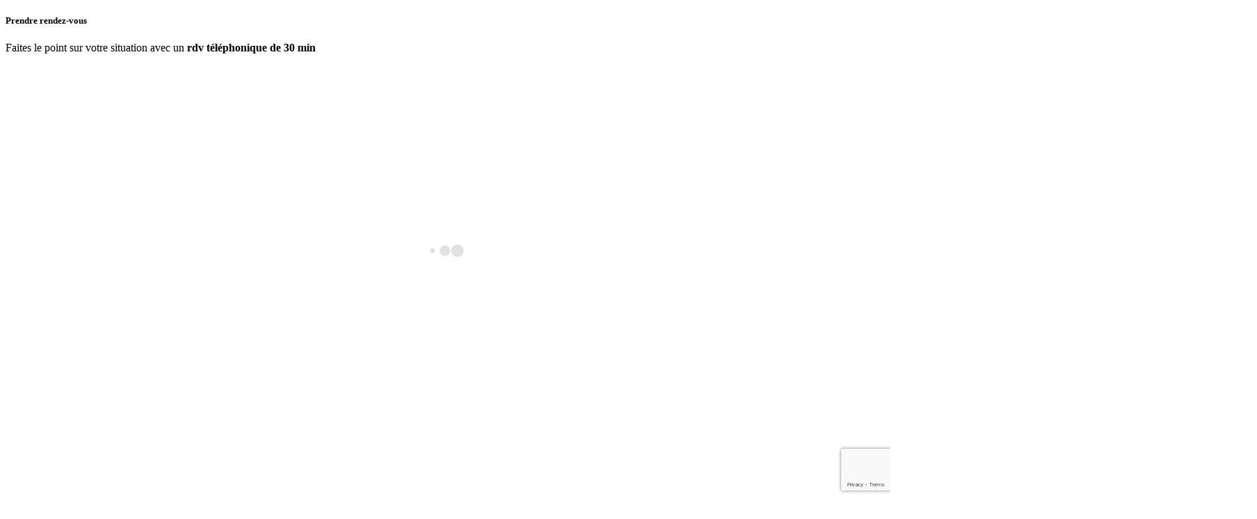

--- FILE ---
content_type: text/html; charset=UTF-8
request_url: https://ledicia.fr/merci-a-maman-minimaliste-2/
body_size: 22763
content:
<!DOCTYPE html>
<html lang="fr-FR">
<head>
	<meta charset="UTF-8"/>
	
				<meta name="viewport" content="width=device-width,initial-scale=1,user-scalable=no">
		            <link rel="shortcut icon" type="image/x-icon" href="https://ledicia.fr/wp-content/uploads/2023/03/ledicia-organisation-lebon.png">
            <link rel="apple-touch-icon" href="https://ledicia.fr/wp-content/uploads/2023/03/ledicia-organisation-lebon.png"/>
        
	<link rel="profile" href="http://gmpg.org/xfn/11"/>
	<link rel="pingback" href="https://ledicia.fr/xmlrpc.php"/>

	<meta name='robots' content='index, follow, max-image-preview:large, max-snippet:-1, max-video-preview:-1'/>

	
	<title>Merci à Maman Minimaliste! - Consultante en rangement Ledicia-Organisation</title>
	<link rel="canonical" href="https://ledicia.fr/merci-a-maman-minimaliste-2/"/>
	<meta property="og:locale" content="fr_FR"/>
	<meta property="og:type" content="article"/>
	<meta property="og:title" content="Merci à Maman Minimaliste! - Consultante en rangement Ledicia-Organisation"/>
	<meta property="og:description" content="Il y a quelques jours, Mino du blog Maman Minimaliste a eu la gentillesse de publier ceci :&nbsp;article de Maman Minimaliste, sur son blog. Profitez-en pour lire ses autres articles..."/>
	<meta property="og:url" content="https://ledicia.fr/merci-a-maman-minimaliste-2/"/>
	<meta property="og:site_name" content="Consultante en rangement Ledicia-Organisation"/>
	<meta property="article:publisher" content="https://www.facebook.com/7besoins/"/>
	<meta property="article:author" content="https://www.facebook.com/7besoins/?ref=settings"/>
	<meta property="article:published_time" content="2017-02-12T07:00:16+00:00"/>
	<meta property="article:modified_time" content="2019-10-28T15:53:01+00:00"/>
	<meta property="og:image" content="https://ledicia.fr/wp-content/uploads/2017/02/mamanminimaliste.jpg"/>
	<meta property="og:image:width" content="640"/>
	<meta property="og:image:height" content="432"/>
	<meta property="og:image:type" content="image/jpeg"/>
	<meta name="author" content="Véronique Lebon"/>
	<meta name="twitter:card" content="summary_large_image"/>
	<meta name="twitter:label1" content="Écrit par"/>
	<meta name="twitter:data1" content="Véronique Lebon"/>
	<script type="application/ld+json" class="yoast-schema-graph">{"@context":"https://schema.org","@graph":[{"@type":"Article","@id":"https://ledicia.fr/merci-a-maman-minimaliste-2/#article","isPartOf":{"@id":"https://ledicia.fr/merci-a-maman-minimaliste-2/"},"author":{"name":"Véronique Lebon","@id":"https://ledicia.fr/#/schema/person/aae90241cff6fd5588fe87e255f276b7"},"headline":"Merci à Maman Minimaliste!","datePublished":"2017-02-12T07:00:16+00:00","dateModified":"2019-10-28T15:53:01+00:00","mainEntityOfPage":{"@id":"https://ledicia.fr/merci-a-maman-minimaliste-2/"},"wordCount":38,"commentCount":0,"publisher":{"@id":"https://ledicia.fr/#organization"},"image":{"@id":"https://ledicia.fr/merci-a-maman-minimaliste-2/#primaryimage"},"thumbnailUrl":"https://ledicia.fr/wp-content/uploads/2017/02/mamanminimaliste.jpg","keywords":["Désencombrement","konmari","ledicia","mariekondo","minimalisme","Rangement","veroniquelebon"],"articleSection":["Presse"],"inLanguage":"fr-FR","potentialAction":[{"@type":"CommentAction","name":"Comment","target":["https://ledicia.fr/merci-a-maman-minimaliste-2/#respond"]}]},{"@type":"WebPage","@id":"https://ledicia.fr/merci-a-maman-minimaliste-2/","url":"https://ledicia.fr/merci-a-maman-minimaliste-2/","name":"Merci à Maman Minimaliste! - Consultante en rangement Ledicia-Organisation","isPartOf":{"@id":"https://ledicia.fr/#website"},"primaryImageOfPage":{"@id":"https://ledicia.fr/merci-a-maman-minimaliste-2/#primaryimage"},"image":{"@id":"https://ledicia.fr/merci-a-maman-minimaliste-2/#primaryimage"},"thumbnailUrl":"https://ledicia.fr/wp-content/uploads/2017/02/mamanminimaliste.jpg","datePublished":"2017-02-12T07:00:16+00:00","dateModified":"2019-10-28T15:53:01+00:00","breadcrumb":{"@id":"https://ledicia.fr/merci-a-maman-minimaliste-2/#breadcrumb"},"inLanguage":"fr-FR","potentialAction":[{"@type":"ReadAction","target":["https://ledicia.fr/merci-a-maman-minimaliste-2/"]}]},{"@type":"ImageObject","inLanguage":"fr-FR","@id":"https://ledicia.fr/merci-a-maman-minimaliste-2/#primaryimage","url":"https://ledicia.fr/wp-content/uploads/2017/02/mamanminimaliste.jpg","contentUrl":"https://ledicia.fr/wp-content/uploads/2017/02/mamanminimaliste.jpg","width":640,"height":432},{"@type":"BreadcrumbList","@id":"https://ledicia.fr/merci-a-maman-minimaliste-2/#breadcrumb","itemListElement":[{"@type":"ListItem","position":1,"name":"Accueil","item":"https://ledicia.fr/"},{"@type":"ListItem","position":2,"name":"Blog","item":"https://ledicia.fr/blog/"},{"@type":"ListItem","position":3,"name":"Merci à Maman Minimaliste!"}]},{"@type":"WebSite","@id":"https://ledicia.fr/#website","url":"https://ledicia.fr/","name":"Consultante en rangement Ledicia-Organisation","description":"Véronique Lebon, auteure du livre Le cercle vertueux du tri, rangement, bien-être et écologie et conceptrice de la technique des sept besoins®","publisher":{"@id":"https://ledicia.fr/#organization"},"potentialAction":[{"@type":"SearchAction","target":{"@type":"EntryPoint","urlTemplate":"https://ledicia.fr/?s={search_term_string}"},"query-input":{"@type":"PropertyValueSpecification","valueRequired":true,"valueName":"search_term_string"}}],"inLanguage":"fr-FR"},{"@type":"Organization","@id":"https://ledicia.fr/#organization","name":"Ledicia Organisation","url":"https://ledicia.fr/","logo":{"@type":"ImageObject","inLanguage":"fr-FR","@id":"https://ledicia.fr/#/schema/logo/image/","url":"https://ledicia.fr/wp-content/uploads/2022/04/ledicia-organisation-gestion-temps.svg","contentUrl":"https://ledicia.fr/wp-content/uploads/2022/04/ledicia-organisation-gestion-temps.svg","width":"1024","height":"1024","caption":"Ledicia Organisation"},"image":{"@id":"https://ledicia.fr/#/schema/logo/image/"},"sameAs":["https://www.facebook.com/7besoins/","https://www.instagram.com/ledicia_organisation/","https://www.linkedin.com/in/véronique-lebon-80b7a0a6/"]},{"@type":"Person","@id":"https://ledicia.fr/#/schema/person/aae90241cff6fd5588fe87e255f276b7","name":"Véronique Lebon","image":{"@type":"ImageObject","inLanguage":"fr-FR","@id":"https://ledicia.fr/#/schema/person/image/","url":"https://secure.gravatar.com/avatar/779b74131a8ef3fc851bdd90084b62fcb21a2198e6b3ad69f3d7e25445f622f5?s=96&d=mm&r=g","contentUrl":"https://secure.gravatar.com/avatar/779b74131a8ef3fc851bdd90084b62fcb21a2198e6b3ad69f3d7e25445f622f5?s=96&d=mm&r=g","caption":"Véronique Lebon"},"sameAs":["https://ledicia.fr","https://www.facebook.com/7besoins/?ref=settings","https://www.instagram.com/ledicia_organisation/","https://www.linkedin.com/in/véronique-lebon-80b7a0a6/","https://www.pinterest.fr/lediciaho/"],"url":"https://ledicia.fr/author/lediciaho/"}]}</script>
	


<link rel='dns-prefetch' href='//www.googletagmanager.com'/>
<link rel='dns-prefetch' href='//fonts.googleapis.com'/>
<link rel="alternate" type="application/rss+xml" title="Consultante en rangement Ledicia-Organisation &raquo; Flux" href="https://ledicia.fr/feed/"/>
<link rel="alternate" type="application/rss+xml" title="Consultante en rangement Ledicia-Organisation &raquo; Flux des commentaires" href="https://ledicia.fr/comments/feed/"/>
<link rel="alternate" title="oEmbed (JSON)" type="application/json+oembed" href="https://ledicia.fr/wp-json/oembed/1.0/embed?url=https%3A%2F%2Fledicia.fr%2Fmerci-a-maman-minimaliste-2%2F"/>
<link rel="alternate" title="oEmbed (XML)" type="text/xml+oembed" href="https://ledicia.fr/wp-json/oembed/1.0/embed?url=https%3A%2F%2Fledicia.fr%2Fmerci-a-maman-minimaliste-2%2F&#038;format=xml"/>
<style id='wp-img-auto-sizes-contain-inline-css' type='text/css'>
img:is([sizes=auto i],[sizes^="auto," i]){contain-intrinsic-size:3000px 1500px}
/*# sourceURL=wp-img-auto-sizes-contain-inline-css */
</style>
<style id='wp-emoji-styles-inline-css' type='text/css'>

	img.wp-smiley, img.emoji {
		display: inline !important;
		border: none !important;
		box-shadow: none !important;
		height: 1em !important;
		width: 1em !important;
		margin: 0 0.07em !important;
		vertical-align: -0.1em !important;
		background: none !important;
		padding: 0 !important;
	}
/*# sourceURL=wp-emoji-styles-inline-css */
</style>
<style id='wp-block-library-inline-css' type='text/css'>
:root{--wp-block-synced-color:#7a00df;--wp-block-synced-color--rgb:122,0,223;--wp-bound-block-color:var(--wp-block-synced-color);--wp-editor-canvas-background:#ddd;--wp-admin-theme-color:#007cba;--wp-admin-theme-color--rgb:0,124,186;--wp-admin-theme-color-darker-10:#006ba1;--wp-admin-theme-color-darker-10--rgb:0,107,160.5;--wp-admin-theme-color-darker-20:#005a87;--wp-admin-theme-color-darker-20--rgb:0,90,135;--wp-admin-border-width-focus:2px}@media (min-resolution:192dpi){:root{--wp-admin-border-width-focus:1.5px}}.wp-element-button{cursor:pointer}:root .has-very-light-gray-background-color{background-color:#eee}:root .has-very-dark-gray-background-color{background-color:#313131}:root .has-very-light-gray-color{color:#eee}:root .has-very-dark-gray-color{color:#313131}:root .has-vivid-green-cyan-to-vivid-cyan-blue-gradient-background{background:linear-gradient(135deg,#00d084,#0693e3)}:root .has-purple-crush-gradient-background{background:linear-gradient(135deg,#34e2e4,#4721fb 50%,#ab1dfe)}:root .has-hazy-dawn-gradient-background{background:linear-gradient(135deg,#faaca8,#dad0ec)}:root .has-subdued-olive-gradient-background{background:linear-gradient(135deg,#fafae1,#67a671)}:root .has-atomic-cream-gradient-background{background:linear-gradient(135deg,#fdd79a,#004a59)}:root .has-nightshade-gradient-background{background:linear-gradient(135deg,#330968,#31cdcf)}:root .has-midnight-gradient-background{background:linear-gradient(135deg,#020381,#2874fc)}:root{--wp--preset--font-size--normal:16px;--wp--preset--font-size--huge:42px}.has-regular-font-size{font-size:1em}.has-larger-font-size{font-size:2.625em}.has-normal-font-size{font-size:var(--wp--preset--font-size--normal)}.has-huge-font-size{font-size:var(--wp--preset--font-size--huge)}.has-text-align-center{text-align:center}.has-text-align-left{text-align:left}.has-text-align-right{text-align:right}.has-fit-text{white-space:nowrap!important}#end-resizable-editor-section{display:none}.aligncenter{clear:both}.items-justified-left{justify-content:flex-start}.items-justified-center{justify-content:center}.items-justified-right{justify-content:flex-end}.items-justified-space-between{justify-content:space-between}.screen-reader-text{border:0;clip-path:inset(50%);height:1px;margin:-1px;overflow:hidden;padding:0;position:absolute;width:1px;word-wrap:normal!important}.screen-reader-text:focus{background-color:#ddd;clip-path:none;color:#444;display:block;font-size:1em;height:auto;left:5px;line-height:normal;padding:15px 23px 14px;text-decoration:none;top:5px;width:auto;z-index:100000}html :where(.has-border-color){border-style:solid}html :where([style*=border-top-color]){border-top-style:solid}html :where([style*=border-right-color]){border-right-style:solid}html :where([style*=border-bottom-color]){border-bottom-style:solid}html :where([style*=border-left-color]){border-left-style:solid}html :where([style*=border-width]){border-style:solid}html :where([style*=border-top-width]){border-top-style:solid}html :where([style*=border-right-width]){border-right-style:solid}html :where([style*=border-bottom-width]){border-bottom-style:solid}html :where([style*=border-left-width]){border-left-style:solid}html :where(img[class*=wp-image-]){height:auto;max-width:100%}:where(figure){margin:0 0 1em}html :where(.is-position-sticky){--wp-admin--admin-bar--position-offset:var(--wp-admin--admin-bar--height,0px)}@media screen and (max-width:600px){html :where(.is-position-sticky){--wp-admin--admin-bar--position-offset:0px}}

/*# sourceURL=wp-block-library-inline-css */
</style><style id='global-styles-inline-css' type='text/css'>
:root{--wp--preset--aspect-ratio--square: 1;--wp--preset--aspect-ratio--4-3: 4/3;--wp--preset--aspect-ratio--3-4: 3/4;--wp--preset--aspect-ratio--3-2: 3/2;--wp--preset--aspect-ratio--2-3: 2/3;--wp--preset--aspect-ratio--16-9: 16/9;--wp--preset--aspect-ratio--9-16: 9/16;--wp--preset--color--black: #000000;--wp--preset--color--cyan-bluish-gray: #abb8c3;--wp--preset--color--white: #ffffff;--wp--preset--color--pale-pink: #f78da7;--wp--preset--color--vivid-red: #cf2e2e;--wp--preset--color--luminous-vivid-orange: #ff6900;--wp--preset--color--luminous-vivid-amber: #fcb900;--wp--preset--color--light-green-cyan: #7bdcb5;--wp--preset--color--vivid-green-cyan: #00d084;--wp--preset--color--pale-cyan-blue: #8ed1fc;--wp--preset--color--vivid-cyan-blue: #0693e3;--wp--preset--color--vivid-purple: #9b51e0;--wp--preset--gradient--vivid-cyan-blue-to-vivid-purple: linear-gradient(135deg,rgb(6,147,227) 0%,rgb(155,81,224) 100%);--wp--preset--gradient--light-green-cyan-to-vivid-green-cyan: linear-gradient(135deg,rgb(122,220,180) 0%,rgb(0,208,130) 100%);--wp--preset--gradient--luminous-vivid-amber-to-luminous-vivid-orange: linear-gradient(135deg,rgb(252,185,0) 0%,rgb(255,105,0) 100%);--wp--preset--gradient--luminous-vivid-orange-to-vivid-red: linear-gradient(135deg,rgb(255,105,0) 0%,rgb(207,46,46) 100%);--wp--preset--gradient--very-light-gray-to-cyan-bluish-gray: linear-gradient(135deg,rgb(238,238,238) 0%,rgb(169,184,195) 100%);--wp--preset--gradient--cool-to-warm-spectrum: linear-gradient(135deg,rgb(74,234,220) 0%,rgb(151,120,209) 20%,rgb(207,42,186) 40%,rgb(238,44,130) 60%,rgb(251,105,98) 80%,rgb(254,248,76) 100%);--wp--preset--gradient--blush-light-purple: linear-gradient(135deg,rgb(255,206,236) 0%,rgb(152,150,240) 100%);--wp--preset--gradient--blush-bordeaux: linear-gradient(135deg,rgb(254,205,165) 0%,rgb(254,45,45) 50%,rgb(107,0,62) 100%);--wp--preset--gradient--luminous-dusk: linear-gradient(135deg,rgb(255,203,112) 0%,rgb(199,81,192) 50%,rgb(65,88,208) 100%);--wp--preset--gradient--pale-ocean: linear-gradient(135deg,rgb(255,245,203) 0%,rgb(182,227,212) 50%,rgb(51,167,181) 100%);--wp--preset--gradient--electric-grass: linear-gradient(135deg,rgb(202,248,128) 0%,rgb(113,206,126) 100%);--wp--preset--gradient--midnight: linear-gradient(135deg,rgb(2,3,129) 0%,rgb(40,116,252) 100%);--wp--preset--font-size--small: 13px;--wp--preset--font-size--medium: 20px;--wp--preset--font-size--large: 36px;--wp--preset--font-size--x-large: 42px;--wp--preset--spacing--20: 0.44rem;--wp--preset--spacing--30: 0.67rem;--wp--preset--spacing--40: 1rem;--wp--preset--spacing--50: 1.5rem;--wp--preset--spacing--60: 2.25rem;--wp--preset--spacing--70: 3.38rem;--wp--preset--spacing--80: 5.06rem;--wp--preset--shadow--natural: 6px 6px 9px rgba(0, 0, 0, 0.2);--wp--preset--shadow--deep: 12px 12px 50px rgba(0, 0, 0, 0.4);--wp--preset--shadow--sharp: 6px 6px 0px rgba(0, 0, 0, 0.2);--wp--preset--shadow--outlined: 6px 6px 0px -3px rgb(255, 255, 255), 6px 6px rgb(0, 0, 0);--wp--preset--shadow--crisp: 6px 6px 0px rgb(0, 0, 0);}:where(.is-layout-flex){gap: 0.5em;}:where(.is-layout-grid){gap: 0.5em;}body .is-layout-flex{display: flex;}.is-layout-flex{flex-wrap: wrap;align-items: center;}.is-layout-flex > :is(*, div){margin: 0;}body .is-layout-grid{display: grid;}.is-layout-grid > :is(*, div){margin: 0;}:where(.wp-block-columns.is-layout-flex){gap: 2em;}:where(.wp-block-columns.is-layout-grid){gap: 2em;}:where(.wp-block-post-template.is-layout-flex){gap: 1.25em;}:where(.wp-block-post-template.is-layout-grid){gap: 1.25em;}.has-black-color{color: var(--wp--preset--color--black) !important;}.has-cyan-bluish-gray-color{color: var(--wp--preset--color--cyan-bluish-gray) !important;}.has-white-color{color: var(--wp--preset--color--white) !important;}.has-pale-pink-color{color: var(--wp--preset--color--pale-pink) !important;}.has-vivid-red-color{color: var(--wp--preset--color--vivid-red) !important;}.has-luminous-vivid-orange-color{color: var(--wp--preset--color--luminous-vivid-orange) !important;}.has-luminous-vivid-amber-color{color: var(--wp--preset--color--luminous-vivid-amber) !important;}.has-light-green-cyan-color{color: var(--wp--preset--color--light-green-cyan) !important;}.has-vivid-green-cyan-color{color: var(--wp--preset--color--vivid-green-cyan) !important;}.has-pale-cyan-blue-color{color: var(--wp--preset--color--pale-cyan-blue) !important;}.has-vivid-cyan-blue-color{color: var(--wp--preset--color--vivid-cyan-blue) !important;}.has-vivid-purple-color{color: var(--wp--preset--color--vivid-purple) !important;}.has-black-background-color{background-color: var(--wp--preset--color--black) !important;}.has-cyan-bluish-gray-background-color{background-color: var(--wp--preset--color--cyan-bluish-gray) !important;}.has-white-background-color{background-color: var(--wp--preset--color--white) !important;}.has-pale-pink-background-color{background-color: var(--wp--preset--color--pale-pink) !important;}.has-vivid-red-background-color{background-color: var(--wp--preset--color--vivid-red) !important;}.has-luminous-vivid-orange-background-color{background-color: var(--wp--preset--color--luminous-vivid-orange) !important;}.has-luminous-vivid-amber-background-color{background-color: var(--wp--preset--color--luminous-vivid-amber) !important;}.has-light-green-cyan-background-color{background-color: var(--wp--preset--color--light-green-cyan) !important;}.has-vivid-green-cyan-background-color{background-color: var(--wp--preset--color--vivid-green-cyan) !important;}.has-pale-cyan-blue-background-color{background-color: var(--wp--preset--color--pale-cyan-blue) !important;}.has-vivid-cyan-blue-background-color{background-color: var(--wp--preset--color--vivid-cyan-blue) !important;}.has-vivid-purple-background-color{background-color: var(--wp--preset--color--vivid-purple) !important;}.has-black-border-color{border-color: var(--wp--preset--color--black) !important;}.has-cyan-bluish-gray-border-color{border-color: var(--wp--preset--color--cyan-bluish-gray) !important;}.has-white-border-color{border-color: var(--wp--preset--color--white) !important;}.has-pale-pink-border-color{border-color: var(--wp--preset--color--pale-pink) !important;}.has-vivid-red-border-color{border-color: var(--wp--preset--color--vivid-red) !important;}.has-luminous-vivid-orange-border-color{border-color: var(--wp--preset--color--luminous-vivid-orange) !important;}.has-luminous-vivid-amber-border-color{border-color: var(--wp--preset--color--luminous-vivid-amber) !important;}.has-light-green-cyan-border-color{border-color: var(--wp--preset--color--light-green-cyan) !important;}.has-vivid-green-cyan-border-color{border-color: var(--wp--preset--color--vivid-green-cyan) !important;}.has-pale-cyan-blue-border-color{border-color: var(--wp--preset--color--pale-cyan-blue) !important;}.has-vivid-cyan-blue-border-color{border-color: var(--wp--preset--color--vivid-cyan-blue) !important;}.has-vivid-purple-border-color{border-color: var(--wp--preset--color--vivid-purple) !important;}.has-vivid-cyan-blue-to-vivid-purple-gradient-background{background: var(--wp--preset--gradient--vivid-cyan-blue-to-vivid-purple) !important;}.has-light-green-cyan-to-vivid-green-cyan-gradient-background{background: var(--wp--preset--gradient--light-green-cyan-to-vivid-green-cyan) !important;}.has-luminous-vivid-amber-to-luminous-vivid-orange-gradient-background{background: var(--wp--preset--gradient--luminous-vivid-amber-to-luminous-vivid-orange) !important;}.has-luminous-vivid-orange-to-vivid-red-gradient-background{background: var(--wp--preset--gradient--luminous-vivid-orange-to-vivid-red) !important;}.has-very-light-gray-to-cyan-bluish-gray-gradient-background{background: var(--wp--preset--gradient--very-light-gray-to-cyan-bluish-gray) !important;}.has-cool-to-warm-spectrum-gradient-background{background: var(--wp--preset--gradient--cool-to-warm-spectrum) !important;}.has-blush-light-purple-gradient-background{background: var(--wp--preset--gradient--blush-light-purple) !important;}.has-blush-bordeaux-gradient-background{background: var(--wp--preset--gradient--blush-bordeaux) !important;}.has-luminous-dusk-gradient-background{background: var(--wp--preset--gradient--luminous-dusk) !important;}.has-pale-ocean-gradient-background{background: var(--wp--preset--gradient--pale-ocean) !important;}.has-electric-grass-gradient-background{background: var(--wp--preset--gradient--electric-grass) !important;}.has-midnight-gradient-background{background: var(--wp--preset--gradient--midnight) !important;}.has-small-font-size{font-size: var(--wp--preset--font-size--small) !important;}.has-medium-font-size{font-size: var(--wp--preset--font-size--medium) !important;}.has-large-font-size{font-size: var(--wp--preset--font-size--large) !important;}.has-x-large-font-size{font-size: var(--wp--preset--font-size--x-large) !important;}
/*# sourceURL=global-styles-inline-css */
</style>

<style id='classic-theme-styles-inline-css' type='text/css'>
/*! This file is auto-generated */
.wp-block-button__link{color:#fff;background-color:#32373c;border-radius:9999px;box-shadow:none;text-decoration:none;padding:calc(.667em + 2px) calc(1.333em + 2px);font-size:1.125em}.wp-block-file__button{background:#32373c;color:#fff;text-decoration:none}
/*# sourceURL=/wp-includes/css/classic-themes.min.css */
</style>
<link rel='stylesheet' id='contact-form-7-css' href='https://ledicia.fr/wp-content/plugins/contact-form-7/includes/css/styles.css' type='text/css' media='all'/>
<link rel='stylesheet' id='cookie-law-info-css' href='https://ledicia.fr/wp-content/plugins/cookie-law-info/legacy/public/css/cookie-law-info-public.css' type='text/css' media='all'/>
<link rel='stylesheet' id='cookie-law-info-gdpr-css' href='https://ledicia.fr/wp-content/plugins/cookie-law-info/legacy/public/css/cookie-law-info-gdpr.css' type='text/css' media='all'/>
<link rel='stylesheet' id='bodhi-svgs-attachment-css' href='https://ledicia.fr/wp-content/plugins/svg-support/css/svgs-attachment.css' type='text/css' media='all'/>
<link rel='stylesheet' id='mediaelement-css' href='https://ledicia.fr/wp-includes/js/mediaelement/mediaelementplayer-legacy.min.css' type='text/css' media='all'/>
<link rel='stylesheet' id='wp-mediaelement-css' href='https://ledicia.fr/wp-includes/js/mediaelement/wp-mediaelement.min.css' type='text/css' media='all'/>
<link rel='stylesheet' id='bridge-default-style-css' href='https://ledicia.fr/wp-content/themes/bridge/style.css' type='text/css' media='all'/>
<link rel='stylesheet' id='bridge-qode-font_awesome-css' href='https://ledicia.fr/wp-content/themes/bridge/css/font-awesome/css/font-awesome.min.css' type='text/css' media='all'/>
<link rel='stylesheet' id='bridge-qode-font_awesome_5-css' href='https://ledicia.fr/wp-content/themes/bridge/css/font-awesome-5/css/font-awesome-5.min.css' type='text/css' media='all'/>
<link rel='stylesheet' id='bridge-stylesheet-css' href='https://ledicia.fr/wp-content/themes/bridge/css/stylesheet.min.css' type='text/css' media='all'/>
<style id='bridge-stylesheet-inline-css' type='text/css'>
   .postid-764.disabled_footer_top .footer_top_holder, .postid-764.disabled_footer_bottom .footer_bottom_holder { display: none;}


/*# sourceURL=bridge-stylesheet-inline-css */
</style>
<link rel='stylesheet' id='bridge-print-css' href='https://ledicia.fr/wp-content/themes/bridge/css/print.css' type='text/css' media='all'/>
<link rel='stylesheet' id='qode_news_style-css' href='https://ledicia.fr/wp-content/plugins/qode-news/assets/css/news-map.min.css' type='text/css' media='all'/>
<link rel='stylesheet' id='bridge-responsive-css' href='https://ledicia.fr/wp-content/themes/bridge/css/responsive.min.css' type='text/css' media='all'/>
<link rel='stylesheet' id='qode_news_responsive_style-css' href='https://ledicia.fr/wp-content/plugins/qode-news/assets/css/news-map-responsive.min.css' type='text/css' media='all'/>
<link rel='stylesheet' id='bridge-style-dynamic-css' href='https://ledicia.fr/wp-content/themes/bridge/css/style_dynamic.css' type='text/css' media='all'/>
<link rel='stylesheet' id='bridge-style-dynamic-responsive-css' href='https://ledicia.fr/wp-content/themes/bridge/css/style_dynamic_responsive.css' type='text/css' media='all'/>
<link rel='stylesheet' id='js_composer_front-css' href='https://ledicia.fr/wp-content/plugins/js_composer/assets/css/js_composer.min.css' type='text/css' media='all'/>
<link rel='stylesheet' id='bridge-style-handle-google-fonts-css' href='https://fonts.googleapis.com/css?family=Raleway%3A100%2C200%2C300%2C400%2C500%2C600%2C700%2C800%2C900%2C100italic%2C300italic%2C400italic%2C700italic%7CPrompt%3A100%2C200%2C300%2C400%2C500%2C600%2C700%2C800%2C900%2C100italic%2C300italic%2C400italic%2C700italic&#038;subset=latin%2Clatin-ext' type='text/css' media='all'/>
<link rel='stylesheet' id='bridge-core-dashboard-style-css' href='https://ledicia.fr/wp-content/plugins/bridge-core/modules/core-dashboard/assets/css/core-dashboard.min.css' type='text/css' media='all'/>
<link rel='stylesheet' id='bridge-childstyle-css' href='https://ledicia.fr/wp-content/themes/ledicia/style.css' type='text/css' media='all'/>
<script type="text/javascript" src="https://ledicia.fr/wp-includes/js/jquery/jquery.min.js" id="jquery-core-js"></script>
<script type="text/javascript" src="https://ledicia.fr/wp-includes/js/jquery/jquery-migrate.min.js" id="jquery-migrate-js"></script>
<script type="text/javascript" id="cookie-law-info-js-extra">//<![CDATA[
var Cli_Data={"nn_cookie_ids":["scid","sdx","su_user_id","su_sid","su_sdx","client_token","access_token","refresh_token","_abck","bm_sz","_GRECAPTCHA","ts","usprivacy","YSC","VISITOR_INFO1_LIVE","test_cookie","IDE","yt-remote-device-id","yt-remote-connected-devices","CONSENT","v1st","__utma","__utmc","__utmz","__utmt","__utmb","dmvk","sid","_mcid","qode-post-views_2563","qode-post-views_3333","qode-post-views_2566","qode-post-views_3337","qode-post-views_3348","qode-post-views_1296","qode-post-views_2589","qode-post-views_3103","qode-post-views_800","qode-post-views_3105","qode-post-views_806","qode-post-views_47","qode-post-views_3380","qode-post-views_831","qode-post-views_1100","qode-post-views_1862","qode-post-views_2130","qode-post-views_2404","qode-post-views_1383","qode-post-views_1895","qode-post-views_2437","qode-post-views_1159","qode-post-views_898","qode-post-views_3463","qode-post-views_3208","qode-post-views_3216","qode-post-views_402","qode-post-views_921","qode-post-views_3243","qode-post-views_2483","qode-post-views_3254","qode-post-views_186","qode-post-views_699","qode-post-views_451","qode-post-views_203","qode-post-views_3292","qode-post-views_482","qode-post-views_2275","qode-post-views_2277","qode-post-views_2283","qode-post-views_2024","qode-post-views_1010","qode-post-views_764","qode-post-views_1277","qode-post-views_3316","ak_bmsc"],"cookielist":[],"non_necessary_cookies":{"necessary":["_abck","bm_sz","_GRECAPTCHA","ts","usprivacy"],"analytics":["CONSENT","__utma","__utmc","__utmz","__utmt","__utmb","dmvk","sid"],"advertisement":["YSC","VISITOR_INFO1_LIVE","test_cookie","IDE","yt-remote-device-id","yt-remote-connected-devices","v1st"],"others":["scid","sdx","su_user_id","su_sid","su_sdx","client_token","access_token","refresh_token","_mcid","qode-post-views_2563","qode-post-views_3333","qode-post-views_2566","qode-post-views_3337","qode-post-views_3348","qode-post-views_1296","qode-post-views_2589","qode-post-views_3103","qode-post-views_800","qode-post-views_3105","qode-post-views_806","qode-post-views_47","qode-post-views_3380","qode-post-views_831","qode-post-views_1100","qode-post-views_1862","qode-post-views_2130","qode-post-views_2404","qode-post-views_1383","qode-post-views_1895","qode-post-views_2437","qode-post-views_1159","qode-post-views_898","qode-post-views_3463","qode-post-views_3208","qode-post-views_3216","qode-post-views_402","qode-post-views_921","qode-post-views_3243","qode-post-views_2483","qode-post-views_3254","qode-post-views_186","qode-post-views_699","qode-post-views_451","qode-post-views_203","qode-post-views_3292","qode-post-views_482","qode-post-views_2275","qode-post-views_2277","qode-post-views_2283","qode-post-views_2024","qode-post-views_1010","qode-post-views_764","qode-post-views_1277","qode-post-views_3316","ak_bmsc"]},"ccpaEnabled":"","ccpaRegionBased":"","ccpaBarEnabled":"","strictlyEnabled":["necessary","obligatoire"],"ccpaType":"gdpr","js_blocking":"1","custom_integration":"","triggerDomRefresh":"","secure_cookies":""};var cli_cookiebar_settings={"animate_speed_hide":"500","animate_speed_show":"500","background":"#004e76","border":"#b1a6a6c2","border_on":"","button_1_button_colour":"#357d26","button_1_button_hover":"#2a641e","button_1_link_colour":"#fff","button_1_as_button":"1","button_1_new_win":"","button_2_button_colour":"#333","button_2_button_hover":"#292929","button_2_link_colour":"#ffffff","button_2_as_button":"","button_2_hidebar":"","button_3_button_colour":"#790d3a","button_3_button_hover":"#610a2e","button_3_link_colour":"#ffffff","button_3_as_button":"1","button_3_new_win":"","button_4_button_colour":"#dedfe0","button_4_button_hover":"#b2b2b3","button_4_link_colour":"#333333","button_4_as_button":"1","button_7_button_colour":"#357d26","button_7_button_hover":"#2a641e","button_7_link_colour":"#fff","button_7_as_button":"1","button_7_new_win":"","font_family":"inherit","header_fix":"","notify_animate_hide":"1","notify_animate_show":"","notify_div_id":"#cookie-law-info-bar","notify_position_horizontal":"right","notify_position_vertical":"bottom","scroll_close":"","scroll_close_reload":"","accept_close_reload":"","reject_close_reload":"","showagain_tab":"","showagain_background":"#fff","showagain_border":"#000","showagain_div_id":"#cookie-law-info-again","showagain_x_position":"100px","text":"#ffffff","show_once_yn":"","show_once":"10000","logging_on":"","as_popup":"","popup_overlay":"1","bar_heading_text":"Le respect de votre vie priv\u00e9e est notre priorit\u00e9","cookie_bar_as":"banner","popup_showagain_position":"bottom-right","widget_position":"left"};var log_object={"ajax_url":"https://ledicia.fr/wp-admin/admin-ajax.php"};
//]]></script>
<script type="text/javascript" src="https://ledicia.fr/wp-content/plugins/cookie-law-info/legacy/public/js/cookie-law-info-public.js" id="cookie-law-info-js"></script>



<script type="text/javascript" src="https://www.googletagmanager.com/gtag/js?id=G-KWQ6JDH4HV" id="google_gtagjs-js" async></script>
<script type="text/javascript" id="google_gtagjs-js-after">//<![CDATA[
window.dataLayer=window.dataLayer||[];function gtag(){dataLayer.push(arguments);}gtag("set","linker",{"domains":["ledicia.fr"]});gtag("js",new Date());gtag("set","developer_id.dZTNiMT",true);gtag("config","G-KWQ6JDH4HV");
//]]></script>
<script></script><link rel="https://api.w.org/" href="https://ledicia.fr/wp-json/"/><link rel="alternate" title="JSON" type="application/json" href="https://ledicia.fr/wp-json/wp/v2/posts/764"/><link rel='shortlink' href='https://ledicia.fr/?p=764'/>
<meta name="generator" content="Site Kit by Google 1.170.0"/><meta name="generator" content="Powered by WPBakery Page Builder - drag and drop page builder for WordPress."/>
<noscript><style> .wpb_animate_when_almost_visible { opacity: 1; }</style></noscript>	<script id="mcjs">!function(c,h,i,m,p){m=c.createElement(h),p=c.getElementsByTagName(h)[0],m.async=1,m.src=i,p.parentNode.insertBefore(m,p)}(document,"script","https://chimpstatic.com/mcjs-connected/js/users/8715876928482c538d8d4d123/ef277c60db6e2f07580bf8956.js");</script>
<link rel='stylesheet' id='wpcalel-calendly-css' href='https://calendly.com/assets/external/widget.css' type='text/css' media='all'/>
<style id='wpcf7-696f20bc4f3bd-inline-inline-css' type='text/css'>
#wpcf7-696f20bc4f3bd-wrapper {display:none !important; visibility:hidden !important;}
/*# sourceURL=wpcf7-696f20bc4f3bd-inline-inline-css */
</style>
<style id='wpcf7-696f20bc54673-inline-inline-css' type='text/css'>
#wpcf7-696f20bc54673-wrapper {display:none !important; visibility:hidden !important;}
/*# sourceURL=wpcf7-696f20bc54673-inline-inline-css */
</style>
<link rel='stylesheet' id='cookie-law-info-table-css' href='https://ledicia.fr/wp-content/plugins/cookie-law-info/legacy/public/css/cookie-law-info-table.css' type='text/css' media='all'/>
</head>

<body class="wp-singular post-template-default single single-post postid-764 single-format-standard wp-theme-bridge wp-child-theme-ledicia bridge-core-3.3.4.5 qode-news-3.0.7.1  paspartu_enabled paspartu_on_bottom_fixed qode_grid_1200 side_menu_slide_with_content width_470 footer_responsive_adv qode-child-theme-ver-1.0.0 qode-theme-ver-30.8.8.5 qode-theme-bridge qode_header_in_grid wpb-js-composer js-comp-ver-8.7.2 vc_responsive" itemscope itemtype="http://schema.org/WebPage">



	<section class="side_menu right dark">
				<a href="#" target="_self" class="close_side_menu ">
					</a>
		<div id="custom_html-6" class="widget_text widget widget_custom_html posts_holder"><h5>Prendre rendez-vous</h5><div class="textwidget custom-html-widget"><p>Faites le point sur votre situation avec un <strong>rdv téléphonique de 30 min</strong><br></p>


<div id="wpcalel-calendly-inline-1" class="calendly-inline-widget " style="min-width:100%; height:650px; overflow-x:hidden;overflow-y:hidden" data-auto-load="false" data-wpcalel-type="inline" data-wpcalel-url="https://calendly.com/ledicia/30min/?primary_color=357d26&#038;hide_gdpr_banner=1&#038;hide_event_type_details=1" data-wpcalel-prefill="false" data-wpcalel-query-str="false">
	<div class="calendly-spinner">
		<div class="calendly-bounce1"></div><div class="calendly-bounce2"></div><div class="calendly-bounce3"></div>
	</div>
</div>

			
<h2>Me contacter</h2>
<div class='q_icon_with_title tiny normal_icon left_from_title '><div class="icon_text_holder" style=""><div class="icon_text_inner" style=""><div class="icon_title_holder"><div class="icon_holder " style=" "><a href="tel:+33684159738" target="" class="q_icon_link"><span data-icon-type="normal" style="font-size: 17px" class="qode_iwt_icon_holder q_font_awsome_icon fa-lg  "><i class="qode_icon_font_awesome fa fa-phone qode_iwt_icon_element"></i></span></a></div><h5 class="icon_title" style=""></h5></div><p style=''></p><a itemprop='url' class='icon_with_title_link' href='tel:+33684159738' target='_self' style=''>+33 (0)6 84 15 97 38</a></div></div></div><div class='q_icon_with_title tiny normal_icon left_from_title '><div class="icon_text_holder" style=""><div class="icon_text_inner" style=""><div class="icon_title_holder"><div class="icon_holder " style=" "><a href="mailto:contact@ledicia.fr" target="" class="q_icon_link"><span data-icon-type="normal" style="font-size: 17px" class="qode_iwt_icon_holder q_font_awsome_icon fa-lg  "><i class="qode_icon_font_awesome fa fa-envelope-o qode_iwt_icon_element"></i></span></a></div><h5 class="icon_title" style=""></h5></div><p style=''></p><a itemprop='url' class='icon_with_title_link' href='mailto:contact@ledicia.fr' target='_self' style=''>contact@ledicia.fr</a></div></div></div><div class='q_icon_with_title tiny normal_icon left_from_title '><div class="icon_text_holder" style=""><div class="icon_text_inner" style=""><div class="icon_title_holder"><div class="icon_holder " style=" "><a href="sms:+33684159738" target="" class="q_icon_link"><span data-icon-type="normal" style="font-size: 17px" class="qode_iwt_icon_holder q_font_awsome_icon fa-lg  "><i class="qode_icon_font_awesome_5 fa5 fab fa-apple qode_iwt_icon_element"></i></span></a></div><h5 class="icon_title" style=""></h5></div><p style=''></p><a itemprop='url' class='icon_with_title_link' href='sms:+33684159738' target='_self' style=''>iMessage</a></div></div></div><div class='q_icon_with_title tiny normal_icon left_from_title '><div class="icon_text_holder" style=""><div class="icon_text_inner" style=""><div class="icon_title_holder"><div class="icon_holder " style=" "><a href="https://wa.me/+336684159738?text=J%27ai%20une%20question%20sur%20Ledicia" target="_blank" class="q_icon_link"><span data-icon-type="normal" style="font-size: 17px" class="qode_iwt_icon_holder q_font_awsome_icon fa-lg  "><i class="qode_icon_font_awesome fa fa-whatsapp qode_iwt_icon_element"></i></span></a></div><h5 class="icon_title" style=""></h5></div><p style=''></p><a itemprop='url' class='icon_with_title_link' href='https://wa.me/+336684159738?text=J%27ai%20une%20question%20sur%20Ledicia' target='_blank' style=''>WhatsApp</a></div></div></div><div class='q_icon_with_title tiny normal_icon left_from_title '><div class="icon_text_holder" style=""><div class="icon_text_inner" style=""><div class="icon_title_holder"><div class="icon_holder " style=" "><span data-icon-type="normal" style="font-size: 17px" class="qode_iwt_icon_holder q_font_awsome_icon fa-lg  "><i class="qode_icon_font_awesome_5 fa5 fab fa-facebook-messenger qode_iwt_icon_element"></i></span></div><h5 class="icon_title" style=""></h5></div><p style=''></p><a itemprop='url' class='icon_with_title_link' href='https://m.me/7besoins' target='_blank' style=''>Facebook Messenger</a></div></div></div></div></div><span class='q_social_icon_holder normal_social' data-color=#790d3a data-hover-color=#bdbcbd><a itemprop='url' href='https://fr.linkedin.com/in/v%C3%A9ronique-lebon-80b7a0a6' target='_blank'><i class="qode_icon_font_awesome fa fa-linkedin  simple_social" style="color: #790d3a;margin: 5px 18px 0 0;font-size: 25px;"></i></a></span><span class='q_social_icon_holder normal_social' data-color=#357d26 data-hover-color=#bdbcbd><a itemprop='url' href='https://www.facebook.com/7besoins/' target='_blank'><i class="qode_icon_font_awesome fa fa-facebook  simple_social" style="color: #357d26;margin: 5px 18px 0 0;font-size: 24px;"></i></a></span><span class='q_social_icon_holder normal_social' data-color=#004e76 data-hover-color=#bdbcbd><a itemprop='url' href='https://www.instagram.com/ledicia_organisation/' target='_blank'><i class="qode_icon_font_awesome fa fa-instagram  simple_social" style="color: #004e76;margin: 5px 18px 0 0;font-size: 24px;"></i></a></span></section>

<div class="wrapper">
	<div class="wrapper_inner">

    
		
				

		
	<header class=" scroll_top  stick scrolled_not_transparent page_header">
	<div class="header_inner clearfix">
				<div class="header_top_bottom_holder">
			
			<div class="header_bottom clearfix" style=' background-color:rgba(255, 255, 255, .7);'>
								<div class="container">
					<div class="container_inner clearfix">
																				<div class="header_inner_left">
																	<div class="mobile_menu_button">
		<span>
			<i class="qode_icon_font_awesome fa fa-bars "></i>		</span>
	</div>
								<div class="logo_wrapper">
	<div class="q_logo">
		<a itemprop="url" href="https://ledicia.fr/">
             <img itemprop="image" class="normal" src="https://ledicia.fr/wp-content/uploads/2022/04/ledicia-organisation-gestion-temps.svg" alt="Logo"> 			 <img itemprop="image" class="light" src="https://ledicia.fr/wp-content/uploads/2022/04/ledicia-organisation-gestion-temps.svg" alt="Logo"/> 			 <img itemprop="image" class="dark" src="https://ledicia.fr/wp-content/uploads/2022/04/ledicia-organisation-gestion-temps.svg" alt="Logo"/> 			 <img itemprop="image" class="sticky" src="https://ledicia.fr/wp-content/uploads/2022/04/ledicia-organisation-gestion-temps.svg" alt="Logo"/> 			 <img itemprop="image" class="mobile" src="https://ledicia.fr/wp-content/uploads/2022/04/ledicia-organisation-gestion-temps.svg" alt="Logo"/> 					</a>
	</div>
	</div>															</div>
															<div class="header_inner_right">
									<div class="side_menu_button_wrapper right">
																														<div class="side_menu_button">
																																	
	<a class="side_menu_button_link normal " href="javascript:void(0)">
		<i class="qode_icon_font_awesome fa fa-bars "></i>	</a>
										</div>
									</div>
								</div>
							
							
							<nav class="main_menu drop_down right">
								<ul id="menu-menu" class=""><li id="nav-menu-item-2622" class="menu-item menu-item-type-post_type menu-item-object-page  narrow"><a href="https://ledicia.fr/organisation-d-interieur/" class=""><i class="menu_icon blank fa"></i><span>À propos</span><span class="plus"></span></a></li>
<li id="nav-menu-item-3975" class="menu-item menu-item-type-post_type menu-item-object-page  narrow"><a href="https://ledicia.fr/home-organizer2/" class=""><i class="menu_icon blank fa"></i><span>Particulier</span><span class="plus"></span></a></li>
<li id="nav-menu-item-2618" class="menu-item menu-item-type-post_type menu-item-object-page  narrow"><a href="https://ledicia.fr/rangement-bureau/" class=""><i class="menu_icon blank fa"></i><span>Professionnels</span><span class="plus"></span></a></li>
<li id="nav-menu-item-2626" class="menu-item menu-item-type-post_type menu-item-object-page current_page_parent  narrow"><a href="https://ledicia.fr/blog/" class=""><i class="menu_icon blank fa"></i><span>Actus</span><span class="plus"></span></a></li>
<li id="nav-menu-item-3890" class="cta-guide menu-item menu-item-type-post_type menu-item-object-page  narrow"><a href="https://ledicia.fr/guide-du-desemcombrement/" class=""><i class="menu_icon blank fa"></i><span>Guide gratuit</span><span class="plus"></span></a></li>
</ul>							</nav>
														<nav class="mobile_menu">
	<ul id="menu-menu-1" class=""><li id="mobile-menu-item-2622" class="menu-item menu-item-type-post_type menu-item-object-page "><a href="https://ledicia.fr/organisation-d-interieur/" class=""><span>À propos</span></a><span class="mobile_arrow"><i class="fa fa-angle-right"></i><i class="fa fa-angle-down"></i></span></li>
<li id="mobile-menu-item-3975" class="menu-item menu-item-type-post_type menu-item-object-page "><a href="https://ledicia.fr/home-organizer2/" class=""><span>Particulier</span></a><span class="mobile_arrow"><i class="fa fa-angle-right"></i><i class="fa fa-angle-down"></i></span></li>
<li id="mobile-menu-item-2618" class="menu-item menu-item-type-post_type menu-item-object-page "><a href="https://ledicia.fr/rangement-bureau/" class=""><span>Professionnels</span></a><span class="mobile_arrow"><i class="fa fa-angle-right"></i><i class="fa fa-angle-down"></i></span></li>
<li id="mobile-menu-item-2626" class="menu-item menu-item-type-post_type menu-item-object-page current_page_parent "><a href="https://ledicia.fr/blog/" class=""><span>Actus</span></a><span class="mobile_arrow"><i class="fa fa-angle-right"></i><i class="fa fa-angle-down"></i></span></li>
<li id="mobile-menu-item-3890" class="cta-guide menu-item menu-item-type-post_type menu-item-object-page "><a href="https://ledicia.fr/guide-du-desemcombrement/" class=""><span>Guide gratuit</span></a><span class="mobile_arrow"><i class="fa fa-angle-right"></i><i class="fa fa-angle-down"></i></span></li>
</ul></nav>																				</div>
					</div>
									</div>
			</div>
		</div>

</header>	<a id="back_to_top" href="#">
        <span class="fa-stack">
            <i class="qode_icon_font_awesome fa fa-angle-up "></i>        </span>
	</a>
	
	
        <div class="paspartu_outer  paspartu_on_bottom_slider paspartu_on_bottom_fixed">
        
        
        <div class="paspartu_left"></div>
        <div class="paspartu_right"></div>
        <div class="paspartu_inner">
    
    
    <div class="content ">
        <div class="content_inner  ">
    
		<div class="title_outer title_without_animation" data-height="430">
		<div class="title title_size_large  position_center  has_fixed_background " style="background-size:1800px auto;background-image:url(https://ledicia.fr/wp-content/uploads/2022/04/rangement-maison-tri.jpg);height:430px;">
			<div class="image not_responsive"><img itemprop="image" src="https://ledicia.fr/wp-content/uploads/2022/04/rangement-maison-tri.jpg" alt="&nbsp;"/> </div>
										<div class="title_holder" style="padding-top:115px;height:315px;">
					<div class="container">
						<div class="container_inner clearfix">
								<div class="title_subtitle_holder">
                                                                									<div class="title_subtitle_holder_inner">
																																					<h1><span>Merci à Maman Minimaliste!</span></h1>
																				
																																														</div>
								                                                            </div>
						</div>
					</div>
				</div>
								</div>
			</div>
										<div class="container">
														<div class="container_inner default_template_holder">
															<div class="blog_single blog_holder">
								<article id="post-764" class="post-764 post type-post status-publish format-standard has-post-thumbnail hentry category-presse tag-desencombrement tag-konmari tag-ledicia tag-mariekondo tag-minimalisme tag-rangement tag-veroniquelebon">
			<div class="post_content_holder">
										<div class="post_image">
	                        <img width="640" height="432" src="https://ledicia.fr/wp-content/uploads/2017/02/mamanminimaliste.jpg" class="attachment-full size-full wp-post-image" alt="" decoding="async" fetchpriority="high" srcset="https://ledicia.fr/wp-content/uploads/2017/02/mamanminimaliste.jpg 640w, https://ledicia.fr/wp-content/uploads/2017/02/mamanminimaliste-300x203.jpg 300w" sizes="(max-width: 640px) 100vw, 640px"/>						</div>
								<div class="post_text">
					<div class="post_text_inner">
						<h2 itemprop="name" class="entry_title"><span itemprop="dateCreated" class="date entry_date updated">12 Fév<meta itemprop="interactionCount" content="UserComments: 0"/></span> Merci à Maman Minimaliste!</h2>
						<div class="post_info">
							<span class="time">Posté le 08:00h</span>
							in <a href="https://ledicia.fr/rangement/presse/" rel="category tag">Presse</a>							<span class="post_author">
								par								<a itemprop="author" class="post_author_link" href="https://ledicia.fr/author/lediciaho/">Véronique Lebon</a>
							</span>
															<span class="dots"><i class="fa fa-square"></i></span><a itemprop="url" class="post_comments" href="https://ledicia.fr/merci-a-maman-minimaliste-2/#respond" target="_self">0 Commentaires</a>
							                            						</div>
						<p>Il y a quelques jours, Mino du blog Maman Minimaliste a eu la gentillesse de publier ceci :&nbsp;<a href="https://mamanminimaliste.fr/des-questions-a-veronique-lebon-consultante-konmari/">article de Maman Minimaliste</a>, sur son blog.</p>
<p>Profitez-en pour lire ses autres articles traitant du minimalisme.&nbsp;</p>
					</div>
				</div>
			</div>
		
			<div class="single_tags clearfix">
            <div class="tags_text">
				<h5>Tags:</h5>
				<a href="https://ledicia.fr/tag/desencombrement/" rel="tag">Désencombrement</a>, <a href="https://ledicia.fr/tag/konmari/" rel="tag">konmari</a>, <a href="https://ledicia.fr/tag/ledicia/" rel="tag">ledicia</a>, <a href="https://ledicia.fr/tag/mariekondo/" rel="tag">mariekondo</a>, <a href="https://ledicia.fr/tag/minimalisme/" rel="tag">minimalisme</a>, <a href="https://ledicia.fr/tag/rangement/" rel="tag">Rangement</a>, <a href="https://ledicia.fr/tag/veroniquelebon/" rel="tag">veroniquelebon</a>			</div>
		</div>
	        <div class="icon_social_holder">
        <div class="blog_share qode_share"><div class="social_share_holder"><a href="javascript:void(0)" target="_self"><i class=" social_share_icon"></i><span class="social_share_title">Partager</span></a><div class="social_share_dropdown"><div class="inner_arrow"></div><ul><li class="facebook_share"><a href="javascript:void(0)" onclick="window.open('https://www.facebook.com/sharer.php?u=https://ledicia.fr/merci-a-maman-minimaliste-2/', 'sharer', 'toolbar=0,status=0,width=620,height=280');"><img itemprop="image" src="https://ledicia.fr/wp-content/uploads/2019/11/fb.png" alt=""/></a></li><li class="twitter_share"><a href="#" onclick="popUp=window.open('https://twitter.com/intent/tweet?text=http://Il%20y%20a%20quelques%20jours,%20Mino%20du%20blog%20Maman%20Minimaliste%20a%20eu%20la%20gentillesse%20de%20publier%20ceci%20%20via%20Ledicia%20Organisation%20https://ledicia.fr/merci-a-maman-minimaliste-2/', 'popupwindow', 'scrollbars=yes,width=800,height=400');popUp.focus();return false;"><img itemprop="image" src="https://ledicia.fr/wp-content/uploads/2019/11/twitter.png" alt=""/></a></li><li class="linkedin_share"><a href="#" onclick="popUp=window.open('https://linkedin.com/shareArticle?mini=true&amp;url=https://ledicia.fr/merci-a-maman-minimaliste-2/&amp;title=http://Merci%20à%20Maman%20Minimaliste!', 'popupwindow', 'scrollbars=yes,width=800,height=400');popUp.focus();return false"><img itemprop="image" src="https://ledicia.fr/wp-content/uploads/2019/11/linkedin.png" alt=""/></a></li></ul></div></div></div>        <div class="qode_print">
            <a href="#" onClick="window.print();return false;" class="qode_print_page">
                <span class="icon-basic-printer qode_icon_printer"></span>
                <span class="eltd-printer-title">Imprimer</span>
            </a>
        </div>
                    <div class="qode_like"><a href="#" class="qode-like" id="qode-like-764" title="Like this">0<span>  Likes</span></a></div>
            </div>
	</article>													<div class="comment_holder clearfix" id="comments">
<div class="comment_number"><div class="comment_number_inner"><h5>No Comments</h5></div></div>
<div class="comments">
</div></div>
 <div class="comment_pager">
	<p></p>
 </div>
 <div class="comment_form">
		<div id="respond" class="comment-respond">
		<h3 id="reply-title" class="comment-reply-title"><h5>Post A Comment</h5> <small><a rel="nofollow" id="cancel-comment-reply-link" href="/merci-a-maman-minimaliste-2/#respond" style="display:none;">Cancel Reply</a></small></h3><form action="https://ledicia.fr/wp-comments-post.php" method="post" id="commentform" class="comment-form"><textarea id="comment" placeholder="Write your comment here..." name="comment" cols="45" rows="8" aria-required="true"></textarea><div class="three_columns clearfix"><div class="column1"><div class="column_inner"><input id="author" name="author" placeholder="Your full name" type="text" value="" aria-required='true'/></div></div>
<div class="column2"><div class="column_inner"><input id="email" name="email" placeholder="E-mail address" type="text" value="" aria-required='true'/></div></div>
<div class="column3"><div class="column_inner"><input id="url" name="url" type="text" placeholder="Site Internet" value=""/></div></div></div>
<p class="comment-form-cookies-consent"><input id="wp-comment-cookies-consent" name="wp-comment-cookies-consent" type="checkbox" value="yes"/><label for="wp-comment-cookies-consent">Save my name, email, and website in this browser for the next time I comment.</label></p>
<p class="form-submit"><input name="submit" type="submit" id="submit_comment" class="submit" value="Submit"/> <input type='hidden' name='comment_post_ID' value='764' id='comment_post_ID'/>
<input type='hidden' name='comment_parent' id='comment_parent' value='0'/>
</p><p style="display: none;"><input type="hidden" id="akismet_comment_nonce" name="akismet_comment_nonce" value="905fdd3008"/></p><p style="display: none !important;" class="akismet-fields-container" data-prefix="ak_"><label>&#916;<textarea name="ak_hp_textarea" cols="45" rows="8" maxlength="100"></textarea></label><input type="hidden" id="ak_js_1" name="ak_js" value="146"/><script>document.getElementById("ak_js_1").setAttribute("value",(new Date()).getTime());</script></p></form>	</div>
	</div>						                        </div>

                    					</div>
                                 </div>
	


				<div class="content_bottom">
			<div id="custom_html-9" class="widget_text widget widget_custom_html"><div class="textwidget custom-html-widget"><div class="vc_row wpb_row section vc_row-fluid  rangement grid_section" style='background-color:#eaeae5; text-align:left;'><div class=" section_inner clearfix"><div class='section_inner_margin clearfix'><div class="wpb_column vc_column_container vc_col-sm-4 vc_hidden-sm"><div class="vc_column-inner"><div class="wpb_wrapper"><div class="vc_empty_space" style="height: 40px">
	<span class="vc_empty_space_inner">
		<span class="empty_space_image"></span>
	</span>
</div>
	<div class="wpb_text_column wpb_content_element ">
		<div class="wpb_wrapper">
			<h3>Recevoir la newsletter</h3>
<p>Vous êtes curieux, intéressé, particulier ou professionnel, inscrivez-vous !</p>

		</div>
	</div>
<div class="wpcf7 no-js" id="wpcf7-f2768-o1" lang="fr-FR" dir="ltr" data-wpcf7-id="2768">
<div class="screen-reader-response"><p role="status" aria-live="polite" aria-atomic="true"></p> <ul></ul></div>
<form action="/merci-a-maman-minimaliste-2/#wpcf7-f2768-o1" method="post" class="wpcf7-form init default dc7acad3be0d cmatic-disconn cmatic-aud-0 cmatic-mapd0-0 cmatic-v0972 cmatic-sent-0 cmatic-total-0" aria-label="Formulaire de contact" novalidate="novalidate" data-status="init">
<fieldset class="hidden-fields-container"><input type="hidden" name="_wpcf7" value="2768"/><input type="hidden" name="_wpcf7_version" value="6.1.4"/><input type="hidden" name="_wpcf7_locale" value="fr_FR"/><input type="hidden" name="_wpcf7_unit_tag" value="wpcf7-f2768-o1"/><input type="hidden" name="_wpcf7_container_post" value="0"/><input type="hidden" name="_wpcf7_posted_data_hash" value=""/><input type="hidden" name="_wpcf7_recaptcha_response" value=""/>
</fieldset>
<p><span class="wpcf7-form-control-wrap" data-name="your-name"><input size="40" maxlength="400" class="wpcf7-form-control wpcf7-text wpcf7-validates-as-required" aria-required="true" aria-invalid="false" placeholder="Nom*" value="" type="text" name="your-name"/></span>
</p>
<p><span class="wpcf7-form-control-wrap" data-name="your-email"><input size="40" maxlength="400" class="wpcf7-form-control wpcf7-email wpcf7-validates-as-required wpcf7-text wpcf7-validates-as-email" aria-required="true" aria-invalid="false" placeholder="E-mail*" value="" type="email" name="your-email"/></span>
</p>
<p><span class="wpcf7-form-control-wrap" data-name="confidentialite"><span class="wpcf7-form-control wpcf7-acceptance"><span class="wpcf7-list-item"><label><input type="checkbox" name="confidentialite" value="1" aria-invalid="false"/><span class="wpcf7-list-item-label">En soumettant ce formulaire, j'accepte que les informations saisies soient utilisées pour permettre de me recontacter.</span></label></span></span></span>
</p>
<p><span id="wpcf7-696f20bc4f3bd-wrapper" class="wpcf7-form-control-wrap nimporte-wrap"><label for="wpcf7-696f20bc4f3bd-field" class="hp-message">Veuillez laisser ce champ vide.</label><input id="wpcf7-696f20bc4f3bd-field" class="wpcf7-form-control wpcf7-text" type="text" name="nimporte" value="" size="40" tabindex="-1" autocomplete="new-password"/></span>
</p>
<p><input class="wpcf7-form-control wpcf7-submit has-spinner qbutton" type="submit" value="M&#039;inscrire"/>
</p><p style="display: none !important;" class="akismet-fields-container" data-prefix="_wpcf7_ak_"><label>&#916;<textarea name="_wpcf7_ak_hp_textarea" cols="45" rows="8" maxlength="100"></textarea></label><input type="hidden" id="ak_js_2" name="_wpcf7_ak_js" value="97"/><script>document.getElementById("ak_js_2").setAttribute("value",(new Date()).getTime());</script></p><div class="wpcf7-response-output" aria-hidden="true"></div>
</form>
</div>
</div></div></div><div class="livre wpb_column vc_column_container vc_col-sm-8"><div class="vc_column-inner"><div class="wpb_wrapper"><div class="vc_empty_space" style="height: 40px">
	<span class="vc_empty_space_inner">
		<span class="empty_space_image"></span>
	</span>
</div>
	<div class="wpb_text_column wpb_content_element ">
		<div class="wpb_wrapper">
			<h3>Réédition augmentée au format de poche : Le cercle virtueux du tri</h3>
<p>Accessible à tous, cet ouvrage repose sur <strong>La technique des 7 besoins®</strong> qui ouvre de nouvelles perspectives de rangement durable, améliore le bien-être et propose une démarche éco-responsable.</p>

		</div>
	</div>
	<div class="wpb_single_image wpb_content_element vc_align_center">
		<div class="wpb_wrapper">
			
			<a href="https://www.decitre.fr/livres/le-cercle-vertueux-du-tri-9782019327828.html?srsltid=AfmBOoqd61O5Lnc3SXGWe-a_XUNXfD0zw3iW46_dn-C6gu3Zcd6aBZZB" target="_self"><div class="vc_single_image-wrapper   vc_box_border_grey"><img width="790" height="534" src="https://ledicia.fr/wp-content/uploads/2024/09/livre-sidearea.jpg" class="vc_single_image-img attachment-full" alt="Livre de poche le cercle vertueux du tri" title="livre-sidearea" decoding="async" loading="lazy" srcset="https://ledicia.fr/wp-content/uploads/2024/09/livre-sidearea.jpg 790w, https://ledicia.fr/wp-content/uploads/2024/09/livre-sidearea-300x203.jpg 300w, https://ledicia.fr/wp-content/uploads/2024/09/livre-sidearea-768x519.jpg 768w, https://ledicia.fr/wp-content/uploads/2024/09/livre-sidearea-700x473.jpg 700w" sizes="auto, (max-width: 790px) 100vw, 790px"/></div></a>
		</div>
	</div>
</div></div></div></div></div></div>
</div></div>		</div>
				
	</div>
</div>

            </div> 
            <div class="paspartu_bottom"></div>
        </div> 


	<footer class="paspartu_footer_alignment">
		<div class="footer_inner clearfix">
				<div class="footer_top_holder">
            			<div class="footer_top">
								<div class="container">
					<div class="container_inner">
																	<div class="two_columns_50_50 clearfix">
								<div class="column1 footer_col1">
									<div class="column_inner">
										<div id="media_image-3" class="widget widget_media_image"><img width="1" height="1" src="https://ledicia.fr/wp-content/uploads/2022/04/ledicia-home-organizer.svg" class="image wp-image-3630  attachment-202x31 size-202x31" alt="ledicia home organizer" style="max-width: 100%; height: auto;" title="ledicia home organizer" decoding="async" loading="lazy"/></div><div id="custom_html-4" class="widget_text widget widget_custom_html"><div class="textwidget custom-html-widget"><div class='q_icon_with_title tiny normal_icon left_from_title '><div class="icon_text_holder" style=""><div class="icon_text_inner" style=""><div class="icon_title_holder"><div class="icon_holder " style=" "><a href="tel:+33684159738" target="" class="q_icon_link"><span data-icon-type="normal" style="font-size: 17px" class="qode_iwt_icon_holder q_font_awsome_icon fa-lg  "><i class="qode_icon_font_awesome fa fa-phone qode_iwt_icon_element"></i></span></a></div><h5 class="icon_title" style=""></h5></div><p style=''></p><a itemprop='url' class='icon_with_title_link' href='tel:+33684159738' target='_self' style=''>06 84 15 97 38</a></div></div></div><div class='q_icon_with_title tiny normal_icon left_from_title '><div class="icon_text_holder" style=""><div class="icon_text_inner" style=""><div class="icon_title_holder"><div class="icon_holder " style=" "><a href="mailto:contact@ledicia.fr" target="" class="q_icon_link"><span data-icon-type="normal" style="font-size: 17px" class="qode_iwt_icon_holder q_font_awsome_icon fa-lg  "><i class="qode_icon_font_awesome fa fa-envelope-o qode_iwt_icon_element"></i></span></a></div><h5 class="icon_title" style=""></h5></div><p style=''></p><a itemprop='url' class='icon_with_title_link' href='mailto:contact@ledicia.fr' target='_self' style=''>contact@ledicia.fr</a></div></div></div><div class='q_icon_with_title tiny normal_icon left_from_title '><div class="icon_text_holder" style=""><div class="icon_text_inner" style=""><div class="icon_title_holder"><div class="icon_holder " style=" "><a href="sms:+33684159738" target="" class="q_icon_link"><span data-icon-type="normal" style="font-size: 17px" class="qode_iwt_icon_holder q_font_awsome_icon fa-lg  "><i class="qode_icon_font_awesome_5 fa5 fab fa-apple qode_iwt_icon_element"></i></span></a></div><h5 class="icon_title" style=""></h5></div><p style=''></p><a itemprop='url' class='icon_with_title_link' href='sms:+33684159738' target='_self' style=''>iMessage</a></div></div></div><div class='q_icon_with_title tiny normal_icon left_from_title '><div class="icon_text_holder" style=""><div class="icon_text_inner" style=""><div class="icon_title_holder"><div class="icon_holder " style=" "><a href="https://wa.me/+336684159738?text=J%27ai%20une%20question%20sur%20Ledicia" target="_blank" class="q_icon_link"><span data-icon-type="normal" style="font-size: 17px" class="qode_iwt_icon_holder q_font_awsome_icon fa-lg  "><i class="qode_icon_font_awesome fa fa-whatsapp qode_iwt_icon_element"></i></span></a></div><h5 class="icon_title" style=""></h5></div><p style=''></p><a itemprop='url' class='icon_with_title_link' href='https://wa.me/+336684159738?text=J%27ai%20une%20question%20sur%20Ledicia' target='_blank' style=''>WhatsApp</a></div></div></div><div class='q_icon_with_title tiny normal_icon left_from_title '><div class="icon_text_holder" style=""><div class="icon_text_inner" style=""><div class="icon_title_holder"><div class="icon_holder " style=" "><span data-icon-type="normal" style="font-size: 17px" class="qode_iwt_icon_holder q_font_awsome_icon fa-lg  "><i class="qode_icon_font_awesome_5 fa5 fab fa-facebook-messenger qode_iwt_icon_element"></i></span></div><h5 class="icon_title" style=""></h5></div><p style=''></p><a itemprop='url' class='icon_with_title_link' href='https://m.me/7besoins' target='_blank' style=''>Facebook Messenger</a></div></div></div><div class='q_icon_with_title tiny normal_icon left_from_title '><div class="icon_text_holder" style=""><div class="icon_text_inner" style=""><div class="icon_title_holder"><div class="icon_holder " style=" "><a href="/contact/" target="" class="q_icon_link"><span data-icon-type="normal" style="font-size: 17px" class="qode_iwt_icon_holder q_font_awsome_icon fa-lg  "><i class="qode_icon_font_awesome fa fa-map-marker qode_iwt_icon_element"></i></span></a></div><h5 class="icon_title" style=""></h5></div><p style=''></p><a itemprop='url' class='icon_with_title_link' href='/contact/' target='_self' style=''>sur rendez-vous</a></div></div></div><div class='q_icon_with_title tiny normal_icon left_from_title '><div class="icon_text_holder" style=""><div class="icon_text_inner" style=""><div class="icon_title_holder"><div class="icon_holder " style=" "><a href="/contact/" target="" class="q_icon_link"><span data-icon-type="normal" style="font-size: 17px" class="qode_iwt_icon_holder q_font_awsome_icon fa-lg  "><i class="qode_icon_font_awesome fa fa-clock-o qode_iwt_icon_element"></i></span></a></div><h5 class="icon_title" style=""></h5></div><p style=''></p><a itemprop='url' class='icon_with_title_link' href='/contact/' target='_self' style=''>Lun, Mar, Jeu, Ven : 8h-19h&lt;br&gt;
Merc, Sam: 8h-12h</a></div></div></div></div></div><div id="text-4" class="widget widget_text"><h5>Suivez-moi</h5>			<div class="textwidget"></div>
		</div><span class='q_social_icon_holder normal_social' data-color=#fff><a itemprop='url' href='https://fr.linkedin.com/in/v%C3%A9ronique-lebon-80b7a0a6' target='_blank'><i class="qode_icon_font_awesome fa fa-linkedin  simple_social" style="color: #fff;margin: 0 32px 50px 0;font-size: 25px;"></i></a></span><span class='q_social_icon_holder normal_social' data-color=#fff><a itemprop='url' href='https://www.facebook.com/7besoins/' target='_blank'><i class="qode_icon_font_awesome fa fa-facebook  simple_social" style="color: #fff;margin: 0 32px 50px 0;font-size: 24px;"></i></a></span><span class='q_social_icon_holder normal_social' data-color=#fff><a itemprop='url' href='https://www.instagram.com/ledicia_organisation/' target='_blank'><i class="qode_icon_font_awesome fa fa-instagram  simple_social" style="color: #fff;margin: 0 32px 0 0;font-size: 24px;"></i></a></span>									</div>
								</div>
								<div class="column2 footer_col2">
									<div class="column_inner">
										<div id="text-2" class="widget widget_text">			<div class="textwidget">
<div class="wpcf7 no-js" id="wpcf7-f5-o2" lang="fr-FR" dir="ltr" data-wpcf7-id="5">
<div class="screen-reader-response"><p role="status" aria-live="polite" aria-atomic="true"></p> <ul></ul></div>
<form action="/merci-a-maman-minimaliste-2/#wpcf7-f5-o2" method="post" class="wpcf7-form init cf7_custom_style_1 dc7acad3be0d cmatic-disconn cmatic-aud-0 cmatic-mapd0-0 cmatic-v0972 cmatic-sent-0 cmatic-total-0" aria-label="Formulaire de contact" novalidate="novalidate" data-status="init">
<fieldset class="hidden-fields-container"><input type="hidden" name="_wpcf7" value="5"/><input type="hidden" name="_wpcf7_version" value="6.1.4"/><input type="hidden" name="_wpcf7_locale" value="fr_FR"/><input type="hidden" name="_wpcf7_unit_tag" value="wpcf7-f5-o2"/><input type="hidden" name="_wpcf7_container_post" value="0"/><input type="hidden" name="_wpcf7_posted_data_hash" value=""/><input type="hidden" name="_wpcf7_recaptcha_response" value=""/>
</fieldset>
<p><span class="wpcf7-form-control-wrap" data-name="your-name"><input size="40" maxlength="400" class="wpcf7-form-control wpcf7-text wpcf7-validates-as-required" aria-required="true" aria-invalid="false" placeholder="Nom*" value="" type="text" name="your-name"/></span>
</p>
<p><span class="wpcf7-form-control-wrap" data-name="your-email"><input size="40" maxlength="400" class="wpcf7-form-control wpcf7-email wpcf7-validates-as-required wpcf7-text wpcf7-validates-as-email" aria-required="true" aria-invalid="false" placeholder="Adresse E-mail*" value="" type="email" name="your-email"/></span>
</p>
<p><span class="wpcf7-form-control-wrap" data-name="telephone"><input size="40" maxlength="400" class="wpcf7-form-control wpcf7-tel wpcf7-text wpcf7-validates-as-tel" aria-invalid="false" placeholder="Téléphone" value="" type="tel" name="telephone"/></span>
</p>
<p><span class="wpcf7-form-control-wrap" data-name="your-message"><textarea cols="40" rows="10" maxlength="2000" class="wpcf7-form-control wpcf7-textarea" aria-invalid="false" placeholder="Message*" name="your-message"></textarea></span>
</p>
<p><span class="wpcf7-form-control-wrap" data-name="confidentialite"><span class="wpcf7-form-control wpcf7-acceptance"><span class="wpcf7-list-item"><label><input type="checkbox" name="confidentialite" value="1" aria-invalid="false"/><span class="wpcf7-list-item-label">En soumettant ce formulaire, j'accepte que les informations saisies soient utilisées pour permettre de me recontacter.</span></label></span></span></span>
</p>
<p><span id="wpcf7-696f20bc54673-wrapper" class="wpcf7-form-control-wrap nimporte-wrap"><label for="wpcf7-696f20bc54673-field" class="hp-message">Veuillez laisser ce champ vide.</label><input id="wpcf7-696f20bc54673-field" class="wpcf7-form-control wpcf7-text" type="text" name="nimporte" value="" size="40" tabindex="-1" autocomplete="new-password"/></span>
</p>
<p><input class="wpcf7-form-control wpcf7-submit has-spinner qbutton" type="submit" value="Envoyer"/>
</p><p style="display: none !important;" class="akismet-fields-container" data-prefix="_wpcf7_ak_"><label>&#916;<textarea name="_wpcf7_ak_hp_textarea" cols="45" rows="8" maxlength="100"></textarea></label><input type="hidden" id="ak_js_3" name="_wpcf7_ak_js" value="9"/><script>document.getElementById("ak_js_3").setAttribute("value",(new Date()).getTime());</script></p><div class="wpcf7-response-output" aria-hidden="true"></div>
</form>
</div>

<h5><img loading="lazy" decoding="async" class="size-full wp-image-2777 alignleft" src="https://ledicia.fr/wp-content/uploads/2024/01/region-aquitaine.svg" alt="soutien nouvelle aquitaine" width="100" height="80"/>Avec le concours financier de la Région Nouvelle Aquitaine</h5>
<h5><a href="https://www.houzz.fr/pro/ledicia/ledicia-organisation" target="_blank" rel="noopener"> Retrouvez-moi sur Houzz</a><a href="https://www.houzz.fr/pro/ledicia/ledicia-organisation" target="_blank" rel="noopener"><img loading="lazy" decoding="async" class="alignleft wp-image-3397" src="https://ledicia.fr/wp-content/uploads/2024/01/houzz.svg" alt="Houzz" width="100" height="25"/></a></h5>
</div>
		</div>									</div>
								</div>
							</div>
															</div>
				</div>
							</div>
					</div>
							<div class="footer_bottom_holder">
                										<div class="two_columns_50_50 footer_bottom_columns clearfix">
					<div class="column1 footer_bottom_column">
						<div class="column_inner">
							<div class="footer_bottom">
								<div class="menu-footer_bottom-container"><ul id="menu-footer_bottom" class="menu"><li id="menu-item-2778" class="menu-item menu-item-type-post_type menu-item-object-page menu-item-2778"><a href="https://ledicia.fr/contact/">Contact</a></li>
<li id="menu-item-2613" class="menu-item menu-item-type-post_type menu-item-object-page menu-item-2613"><a href="https://ledicia.fr/mentions-legales/">Mentions légales</a></li>
<li id="menu-item-2614" class="menu-item menu-item-type-post_type menu-item-object-page menu-item-privacy-policy menu-item-2614"><a rel="privacy-policy" href="https://ledicia.fr/politique-de-confidentialite/">Politique de confidentialité</a></li>
</ul></div>							</div>
						</div>
					</div>
					<div class="column2 footer_bottom_column">
						<div class="column_inner">
							<div class="footer_bottom">
											<div class="textwidget"></div>
									</div>
						</div>
					</div>
				</div>
										</div>
				</div>
	</footer>
		
</div>
</div>
<script type="speculationrules">
{"prefetch":[{"source":"document","where":{"and":[{"href_matches":"/*"},{"not":{"href_matches":["/wp-*.php","/wp-admin/*","/wp-content/uploads/*","/wp-content/*","/wp-content/plugins/*","/wp-content/themes/ledicia/*","/wp-content/themes/bridge/*","/*\\?(.+)"]}},{"not":{"selector_matches":"a[rel~=\"nofollow\"]"}},{"not":{"selector_matches":".no-prefetch, .no-prefetch a"}}]},"eagerness":"conservative"}]}
</script>
<div id="cookie-law-info-bar" data-nosnippet="true"><h5 class="cli_messagebar_head">Le respect de votre vie privée est notre priorité</h5><span><div class="cli-bar-container cli-style-v2"><div class="cli-bar-message">Nous utilisons des cookies pour nous assurer du bon fonctionnement de notre site et afin d’analyser notre trafic. <br/><a href="https://ledicia.fr/politique-de-confidentialite/" id="CONSTANT_OPEN_URL" class="cli-plugin-main-link">Politique de confidentialité</a></div><div class="cli-bar-btn_container"><a role='button' id="cookie_action_close_header_reject" class="medium cli-plugin-button cli-plugin-main-button cookie_action_close_header_reject cli_action_button wt-cli-reject-btn" data-cli_action="reject">Tout refuser</a></div><div class="cli-bar-btn_container"><a role='button' class="medium cli-plugin-button cli-plugin-main-button cli_settings_button" style="margin:0px 5px 0px 0px">Paramètrer</a><a id="wt-cli-accept-all-btn" role='button' data-cli_action="accept_all" class="wt-cli-element medium cli-plugin-button wt-cli-accept-all-btn cookie_action_close_header cli_action_button">Tout accepter</a></div></div></span></div><div id="cookie-law-info-again" data-nosnippet="true"><span id="cookie_hdr_showagain">Revoir mes paramètres</span></div><div class="cli-modal" data-nosnippet="true" id="cliSettingsPopup" tabindex="-1" role="dialog" aria-labelledby="cliSettingsPopup" aria-hidden="true">
  <div class="cli-modal-dialog" role="document">
	<div class="cli-modal-content cli-bar-popup">
		  <button type="button" class="cli-modal-close" id="cliModalClose">
			<svg class="" viewBox="0 0 24 24"><path d="M19 6.41l-1.41-1.41-5.59 5.59-5.59-5.59-1.41 1.41 5.59 5.59-5.59 5.59 1.41 1.41 5.59-5.59 5.59 5.59 1.41-1.41-5.59-5.59z"></path><path d="M0 0h24v24h-24z" fill="none"></path></svg>
			<span class="wt-cli-sr-only">Fermer</span>
		  </button>
		  <div class="cli-modal-body">
			<div class="cli-container-fluid cli-tab-container">
	<div class="cli-row">
		<div class="cli-col-12 cli-align-items-stretch cli-px-0">
			<div class="cli-privacy-overview">
				<h4>Le respect de votre vie privée est notre priorité</h4>				<div class="cli-privacy-content">
					<div class="cli-privacy-content-text">Ce site Web utilise des cookies pour améliorer votre expérience lorsque vous naviguez sur le site Web. Parmi ceux-ci, les cookies classés comme nécessaires sont stockés sur votre navigateur car ils sont essentiels au fonctionnement des fonctionnalités de base du site Web. Nous utilisons également des cookies tiers qui nous aident à analyser et à comprendre comment vous utilisez ce site Web. Ces cookies ne seront stockés dans votre navigateur qu'avec votre consentement. Vous avez également la possibilité de désactiver ces cookies. Mais la désactivation de certains de ces cookies peut affecter votre expérience de navigation.</div>
				</div>
				<a class="cli-privacy-readmore" aria-label="Plus d'articles" role="button" data-readmore-text="Plus d'articles" data-readless-text="Voir moins"></a>			</div>
		</div>
		<div class="cli-col-12 cli-align-items-stretch cli-px-0 cli-tab-section-container">
												<div class="cli-tab-section">
						<div class="cli-tab-header">
							<a role="button" tabindex="0" class="cli-nav-link cli-settings-mobile" data-target="necessary" data-toggle="cli-toggle-tab">
								Nécessaire							</a>
															<div class="wt-cli-necessary-checkbox">
									<input type="checkbox" class="cli-user-preference-checkbox" id="wt-cli-checkbox-necessary" data-id="checkbox-necessary" checked="checked"/>
									<label class="form-check-label" for="wt-cli-checkbox-necessary">Nécessaire</label>
								</div>
								<span class="cli-necessary-caption">Toujours activé</span>
													</div>
						<div class="cli-tab-content">
							<div class="cli-tab-pane cli-fade" data-id="necessary">
								<div class="wt-cli-cookie-description">
									Les cookies nécessaires sont absolument essentiels au bon fonctionnement du site Web. Ces cookies assurent les fonctionnalités de base et les fonctions de sécurité du site Web, de manière anonyme.
<table class="cookielawinfo-row-cat-table cookielawinfo-winter"><thead><tr><th class="cookielawinfo-column-1">Cookie</th><th class="cookielawinfo-column-3">Durée</th><th class="cookielawinfo-column-4">Description</th></tr></thead><tbody><tr class="cookielawinfo-row"><td class="cookielawinfo-column-1">_abck</td><td class="cookielawinfo-column-3">1 year</td><td class="cookielawinfo-column-4">This cookie is used to detect and defend when a client attempt to replay a cookie.This cookie manages the interaction with online bots and takes the appropriate actions.</td></tr><tr class="cookielawinfo-row"><td class="cookielawinfo-column-1">_GRECAPTCHA</td><td class="cookielawinfo-column-3">5 months 27 days</td><td class="cookielawinfo-column-4">This cookie is set by Google. In addition to certain standard Google cookies, reCAPTCHA sets a necessary cookie (_GRECAPTCHA) when executed for the purpose of providing its risk analysis.</td></tr><tr class="cookielawinfo-row"><td class="cookielawinfo-column-1">bm_sz</td><td class="cookielawinfo-column-3">4 hours</td><td class="cookielawinfo-column-4">This cookie is set by the provider Akamai Bot Manager. This cookie is used to manage the interaction with the online bots. It also helps in fraud preventions</td></tr><tr class="cookielawinfo-row"><td class="cookielawinfo-column-1">cookielawinfo-checkbox-analytics</td><td class="cookielawinfo-column-3">11 months</td><td class="cookielawinfo-column-4">This cookie is set by GDPR Cookie Consent plugin. The cookie is used to store the user consent for the cookies in the category "Analytics".</td></tr><tr class="cookielawinfo-row"><td class="cookielawinfo-column-1">cookielawinfo-checkbox-functional</td><td class="cookielawinfo-column-3">11 months</td><td class="cookielawinfo-column-4">The cookie is set by GDPR cookie consent to record the user consent for the cookies in the category "Functional".</td></tr><tr class="cookielawinfo-row"><td class="cookielawinfo-column-1">cookielawinfo-checkbox-necessary</td><td class="cookielawinfo-column-3">11 months</td><td class="cookielawinfo-column-4">This cookie is set by GDPR Cookie Consent plugin. The cookies is used to store the user consent for the cookies in the category "Necessary".</td></tr><tr class="cookielawinfo-row"><td class="cookielawinfo-column-1">cookielawinfo-checkbox-others</td><td class="cookielawinfo-column-3">11 months</td><td class="cookielawinfo-column-4">This cookie is set by GDPR Cookie Consent plugin. The cookie is used to store the user consent for the cookies in the category "Other.</td></tr><tr class="cookielawinfo-row"><td class="cookielawinfo-column-1">cookielawinfo-checkbox-performance</td><td class="cookielawinfo-column-3">11 months</td><td class="cookielawinfo-column-4">This cookie is set by GDPR Cookie Consent plugin. The cookie is used to store the user consent for the cookies in the category "Performance".</td></tr><tr class="cookielawinfo-row"><td class="cookielawinfo-column-1">ts</td><td class="cookielawinfo-column-3">1 year 1 month</td><td class="cookielawinfo-column-4">PayPal sets this cookie to enable secure transactions through PayPal.</td></tr><tr class="cookielawinfo-row"><td class="cookielawinfo-column-1">usprivacy</td><td class="cookielawinfo-column-3">1 year 1 month</td><td class="cookielawinfo-column-4">This is a consent cookie set by Dailymotion to store the CCPA consent string (mandatory information about an end-user being or not being a California consumer and exercising or not exercising its statutory right).</td></tr><tr class="cookielawinfo-row"><td class="cookielawinfo-column-1">viewed_cookie_policy</td><td class="cookielawinfo-column-3">11 months</td><td class="cookielawinfo-column-4">The cookie is set by the GDPR Cookie Consent plugin and is used to store whether or not user has consented to the use of cookies. It does not store any personal data.</td></tr></tbody></table>								</div>
							</div>
						</div>
					</div>
																	<div class="cli-tab-section">
						<div class="cli-tab-header">
							<a role="button" tabindex="0" class="cli-nav-link cli-settings-mobile" data-target="analytics" data-toggle="cli-toggle-tab">
								Statistiques							</a>
															<div class="cli-switch">
									<input type="checkbox" id="wt-cli-checkbox-analytics" class="cli-user-preference-checkbox" data-id="checkbox-analytics"/>
									<label for="wt-cli-checkbox-analytics" class="cli-slider" data-cli-enable="Activé" data-cli-disable="Désactivé"><span class="wt-cli-sr-only">Statistiques</span></label>
								</div>
													</div>
						<div class="cli-tab-content">
							<div class="cli-tab-pane cli-fade" data-id="analytics">
								<div class="wt-cli-cookie-description">
									Ces cookies sont utilisés par Google Analytics. Ils récoltent, de façon anonyme, toutes les données statistiques du site internet : les données relatives au trafic, aux campagnes, mais aussi au comportement des utilisateurs, comme par exemple le nombre de visiteurs, le nombre de sessions, etc.
<table class="cookielawinfo-row-cat-table cookielawinfo-winter"><thead><tr><th class="cookielawinfo-column-1">Cookie</th><th class="cookielawinfo-column-3">Durée</th><th class="cookielawinfo-column-4">Description</th></tr></thead><tbody><tr class="cookielawinfo-row"><td class="cookielawinfo-column-1">__utma</td><td class="cookielawinfo-column-3">2 years</td><td class="cookielawinfo-column-4">This cookie is set by Google Analytics and is used to distinguish users and sessions. The cookie is created when the JavaScript library executes and there are no existing __utma cookies. The cookie is updated every time data is sent to Google Analytics.</td></tr><tr class="cookielawinfo-row"><td class="cookielawinfo-column-1">__utmb</td><td class="cookielawinfo-column-3">30 minutes</td><td class="cookielawinfo-column-4">Google Analytics sets this cookie, to determine new sessions/visits. __utmb cookie is created when the JavaScript library executes and there are no existing __utma cookies. It is updated every time data is sent to Google Analytics.</td></tr><tr class="cookielawinfo-row"><td class="cookielawinfo-column-1">__utmc</td><td class="cookielawinfo-column-3">session</td><td class="cookielawinfo-column-4">The cookie is set by Google Analytics and is deleted when the user closes the browser. It is used to enable interoperability with urchin.js, which is an older version of Google Analytics and is used in conjunction with the __utmb cookie to determine new sessions/visits.</td></tr><tr class="cookielawinfo-row"><td class="cookielawinfo-column-1">__utmt</td><td class="cookielawinfo-column-3">10 minutes</td><td class="cookielawinfo-column-4">Google Analytics sets this cookie to inhibit request rate.</td></tr><tr class="cookielawinfo-row"><td class="cookielawinfo-column-1">__utmz</td><td class="cookielawinfo-column-3">6 months</td><td class="cookielawinfo-column-4">Google Analytics sets this cookie to store the traffic source or campaign by which the visitor reached the site.</td></tr><tr class="cookielawinfo-row"><td class="cookielawinfo-column-1">CONSENT</td><td class="cookielawinfo-column-3">16 years 3 months 17 days 12 hours</td><td class="cookielawinfo-column-4">These cookies are set via embedded youtube-videos. They register anonymous statistical data on for example how many times the video is displayed and what settings are used for playback.No sensitive data is collected unless you log in to your google account, in that case your choices are linked with your account, for example if you click “like” on a video.</td></tr><tr class="cookielawinfo-row"><td class="cookielawinfo-column-1">dmvk</td><td class="cookielawinfo-column-3">session</td><td class="cookielawinfo-column-4">The dmvk cookie is set by Dailymotion to record data of visitor behaviour on the website.</td></tr><tr class="cookielawinfo-row"><td class="cookielawinfo-column-1">sid</td><td class="cookielawinfo-column-3">past</td><td class="cookielawinfo-column-4">This cookie is very common and is used for session state management.</td></tr></tbody></table>								</div>
							</div>
						</div>
					</div>
																	<div class="cli-tab-section">
						<div class="cli-tab-header">
							<a role="button" tabindex="0" class="cli-nav-link cli-settings-mobile" data-target="advertisement" data-toggle="cli-toggle-tab">
								Publicité							</a>
															<div class="cli-switch">
									<input type="checkbox" id="wt-cli-checkbox-advertisement" class="cli-user-preference-checkbox" data-id="checkbox-advertisement"/>
									<label for="wt-cli-checkbox-advertisement" class="cli-slider" data-cli-enable="Activé" data-cli-disable="Désactivé"><span class="wt-cli-sr-only">Publicité</span></label>
								</div>
													</div>
						<div class="cli-tab-content">
							<div class="cli-tab-pane cli-fade" data-id="advertisement">
								<div class="wt-cli-cookie-description">
									Les cookies publicitaires sont utilisés pour fournir aux visiteurs des publicités et des campagnes marketing pertinentes. Ces cookies suivent les visiteurs sur les sites Web et collectent des informations pour fournir des publicités personnalisées.
<table class="cookielawinfo-row-cat-table cookielawinfo-winter"><thead><tr><th class="cookielawinfo-column-1">Cookie</th><th class="cookielawinfo-column-3">Durée</th><th class="cookielawinfo-column-4">Description</th></tr></thead><tbody><tr class="cookielawinfo-row"><td class="cookielawinfo-column-1">IDE</td><td class="cookielawinfo-column-3">1 year 24 days</td><td class="cookielawinfo-column-4">Google DoubleClick IDE cookies are used to store information about how the user uses the website to present them with relevant ads and according to the user profile.</td></tr><tr class="cookielawinfo-row"><td class="cookielawinfo-column-1">test_cookie</td><td class="cookielawinfo-column-3">15 minutes</td><td class="cookielawinfo-column-4">The test_cookie is set by doubleclick.net and is used to determine if the user's browser supports cookies.</td></tr><tr class="cookielawinfo-row"><td class="cookielawinfo-column-1">v1st</td><td class="cookielawinfo-column-3">1 year 1 month</td><td class="cookielawinfo-column-4">The v1st cookie is set by TripAdvisor to collect details about how visitors use the website, by displaying user reviews, awards and information received on the TripAdvisor community.</td></tr><tr class="cookielawinfo-row"><td class="cookielawinfo-column-1">VISITOR_INFO1_LIVE</td><td class="cookielawinfo-column-3">5 months 27 days</td><td class="cookielawinfo-column-4">A cookie set by YouTube to measure bandwidth that determines whether the user gets the new or old player interface.</td></tr><tr class="cookielawinfo-row"><td class="cookielawinfo-column-1">YSC</td><td class="cookielawinfo-column-3">session</td><td class="cookielawinfo-column-4">YSC cookie is set by Youtube and is used to track the views of embedded videos on Youtube pages.</td></tr><tr class="cookielawinfo-row"><td class="cookielawinfo-column-1">yt-remote-connected-devices</td><td class="cookielawinfo-column-3">never</td><td class="cookielawinfo-column-4">YouTube sets this cookie to store the video preferences of the user using embedded YouTube video.</td></tr><tr class="cookielawinfo-row"><td class="cookielawinfo-column-1">yt-remote-device-id</td><td class="cookielawinfo-column-3">never</td><td class="cookielawinfo-column-4">YouTube sets this cookie to store the video preferences of the user using embedded YouTube video.</td></tr></tbody></table>								</div>
							</div>
						</div>
					</div>
																	<div class="cli-tab-section">
						<div class="cli-tab-header">
							<a role="button" tabindex="0" class="cli-nav-link cli-settings-mobile" data-target="others" data-toggle="cli-toggle-tab">
								Autres							</a>
															<div class="cli-switch">
									<input type="checkbox" id="wt-cli-checkbox-others" class="cli-user-preference-checkbox" data-id="checkbox-others"/>
									<label for="wt-cli-checkbox-others" class="cli-slider" data-cli-enable="Activé" data-cli-disable="Désactivé"><span class="wt-cli-sr-only">Autres</span></label>
								</div>
													</div>
						<div class="cli-tab-content">
							<div class="cli-tab-pane cli-fade" data-id="others">
								<div class="wt-cli-cookie-description">
									Les autres cookies non catégorisés sont ceux qui sont en cours d'analyse et n'ont pas encore été classés dans une catégorie.
<table class="cookielawinfo-row-cat-table cookielawinfo-winter"><thead><tr><th class="cookielawinfo-column-1">Cookie</th><th class="cookielawinfo-column-3">Durée</th><th class="cookielawinfo-column-4">Description</th></tr></thead><tbody><tr class="cookielawinfo-row"><td class="cookielawinfo-column-1">_mcid</td><td class="cookielawinfo-column-3">1 year</td><td class="cookielawinfo-column-4">No description available.</td></tr><tr class="cookielawinfo-row"><td class="cookielawinfo-column-1">access_token</td><td class="cookielawinfo-column-3">past</td><td class="cookielawinfo-column-4">No description available.</td></tr><tr class="cookielawinfo-row"><td class="cookielawinfo-column-1">ak_bmsc</td><td class="cookielawinfo-column-3">2 hours</td><td class="cookielawinfo-column-4">No description available.</td></tr><tr class="cookielawinfo-row"><td class="cookielawinfo-column-1">client_token</td><td class="cookielawinfo-column-3">past</td><td class="cookielawinfo-column-4">No description available.</td></tr><tr class="cookielawinfo-row"><td class="cookielawinfo-column-1">qode-post-views_1010</td><td class="cookielawinfo-column-3">982 years 3 months 26 days 20 hours</td><td class="cookielawinfo-column-4">No description</td></tr><tr class="cookielawinfo-row"><td class="cookielawinfo-column-1">qode-post-views_1100</td><td class="cookielawinfo-column-3">982 years 3 months 26 days 20 hours</td><td class="cookielawinfo-column-4">No description</td></tr><tr class="cookielawinfo-row"><td class="cookielawinfo-column-1">qode-post-views_1159</td><td class="cookielawinfo-column-3">982 years 3 months 26 days 20 hours</td><td class="cookielawinfo-column-4">No description</td></tr><tr class="cookielawinfo-row"><td class="cookielawinfo-column-1">qode-post-views_1277</td><td class="cookielawinfo-column-3">982 years 3 months 26 days 20 hours</td><td class="cookielawinfo-column-4">No description</td></tr><tr class="cookielawinfo-row"><td class="cookielawinfo-column-1">qode-post-views_1296</td><td class="cookielawinfo-column-3">982 years 3 months 26 days 19 hours 24 minutes</td><td class="cookielawinfo-column-4">No description</td></tr><tr class="cookielawinfo-row"><td class="cookielawinfo-column-1">qode-post-views_1383</td><td class="cookielawinfo-column-3">982 years 3 months 26 days 20 hours</td><td class="cookielawinfo-column-4">No description</td></tr><tr class="cookielawinfo-row"><td class="cookielawinfo-column-1">qode-post-views_186</td><td class="cookielawinfo-column-3">982 years 3 months 26 days 20 hours</td><td class="cookielawinfo-column-4">No description</td></tr><tr class="cookielawinfo-row"><td class="cookielawinfo-column-1">qode-post-views_1862</td><td class="cookielawinfo-column-3">982 years 3 months 26 days 19 hours 30 minutes</td><td class="cookielawinfo-column-4">No description</td></tr><tr class="cookielawinfo-row"><td class="cookielawinfo-column-1">qode-post-views_1895</td><td class="cookielawinfo-column-3">982 years 3 months 26 days 20 hours</td><td class="cookielawinfo-column-4">No description</td></tr><tr class="cookielawinfo-row"><td class="cookielawinfo-column-1">qode-post-views_2024</td><td class="cookielawinfo-column-3">982 years 3 months 26 days 20 hours</td><td class="cookielawinfo-column-4">No description</td></tr><tr class="cookielawinfo-row"><td class="cookielawinfo-column-1">qode-post-views_203</td><td class="cookielawinfo-column-3">982 years 3 months 26 days 20 hours</td><td class="cookielawinfo-column-4">No description</td></tr><tr class="cookielawinfo-row"><td class="cookielawinfo-column-1">qode-post-views_2130</td><td class="cookielawinfo-column-3">982 years 3 months 26 days 20 hours</td><td class="cookielawinfo-column-4">No description</td></tr><tr class="cookielawinfo-row"><td class="cookielawinfo-column-1">qode-post-views_2275</td><td class="cookielawinfo-column-3">982 years 3 months 26 days 20 hours</td><td class="cookielawinfo-column-4">No description</td></tr><tr class="cookielawinfo-row"><td class="cookielawinfo-column-1">qode-post-views_2277</td><td class="cookielawinfo-column-3">982 years 3 months 26 days 20 hours</td><td class="cookielawinfo-column-4">No description</td></tr><tr class="cookielawinfo-row"><td class="cookielawinfo-column-1">qode-post-views_2283</td><td class="cookielawinfo-column-3">982 years 3 months 26 days 20 hours</td><td class="cookielawinfo-column-4">No description</td></tr><tr class="cookielawinfo-row"><td class="cookielawinfo-column-1">qode-post-views_2404</td><td class="cookielawinfo-column-3">982 years 3 months 26 days 20 hours</td><td class="cookielawinfo-column-4">No description</td></tr><tr class="cookielawinfo-row"><td class="cookielawinfo-column-1">qode-post-views_2437</td><td class="cookielawinfo-column-3">982 years 3 months 26 days 20 hours</td><td class="cookielawinfo-column-4">No description</td></tr><tr class="cookielawinfo-row"><td class="cookielawinfo-column-1">qode-post-views_2483</td><td class="cookielawinfo-column-3">982 years 3 months 26 days 20 hours</td><td class="cookielawinfo-column-4">No description</td></tr><tr class="cookielawinfo-row"><td class="cookielawinfo-column-1">qode-post-views_2563</td><td class="cookielawinfo-column-3">982 years 3 months 26 days 19 hours 21 minutes</td><td class="cookielawinfo-column-4">No description</td></tr><tr class="cookielawinfo-row"><td class="cookielawinfo-column-1">qode-post-views_2566</td><td class="cookielawinfo-column-3">982 years 3 months 26 days 19 hours 23 minutes</td><td class="cookielawinfo-column-4">No description</td></tr><tr class="cookielawinfo-row"><td class="cookielawinfo-column-1">qode-post-views_2589</td><td class="cookielawinfo-column-3">982 years 3 months 26 days 19 hours 25 minutes</td><td class="cookielawinfo-column-4">No description</td></tr><tr class="cookielawinfo-row"><td class="cookielawinfo-column-1">qode-post-views_3103</td><td class="cookielawinfo-column-3">982 years 3 months 26 days 19 hours 26 minutes</td><td class="cookielawinfo-column-4">No description</td></tr><tr class="cookielawinfo-row"><td class="cookielawinfo-column-1">qode-post-views_3105</td><td class="cookielawinfo-column-3">982 years 3 months 26 days 19 hours 27 minutes</td><td class="cookielawinfo-column-4">No description</td></tr><tr class="cookielawinfo-row"><td class="cookielawinfo-column-1">qode-post-views_3208</td><td class="cookielawinfo-column-3">982 years 3 months 26 days 20 hours</td><td class="cookielawinfo-column-4">No description</td></tr><tr class="cookielawinfo-row"><td class="cookielawinfo-column-1">qode-post-views_3216</td><td class="cookielawinfo-column-3">982 years 3 months 26 days 20 hours</td><td class="cookielawinfo-column-4">No description</td></tr><tr class="cookielawinfo-row"><td class="cookielawinfo-column-1">qode-post-views_3243</td><td class="cookielawinfo-column-3">982 years 3 months 26 days 20 hours</td><td class="cookielawinfo-column-4">No description</td></tr><tr class="cookielawinfo-row"><td class="cookielawinfo-column-1">qode-post-views_3254</td><td class="cookielawinfo-column-3">982 years 3 months 26 days 20 hours</td><td class="cookielawinfo-column-4">No description</td></tr><tr class="cookielawinfo-row"><td class="cookielawinfo-column-1">qode-post-views_3292</td><td class="cookielawinfo-column-3">982 years 3 months 26 days 20 hours</td><td class="cookielawinfo-column-4">No description</td></tr><tr class="cookielawinfo-row"><td class="cookielawinfo-column-1">qode-post-views_3316</td><td class="cookielawinfo-column-3">982 years 3 months 26 days 20 hours</td><td class="cookielawinfo-column-4">No description</td></tr><tr class="cookielawinfo-row"><td class="cookielawinfo-column-1">qode-post-views_3333</td><td class="cookielawinfo-column-3">982 years 3 months 26 days 19 hours 22 minutes</td><td class="cookielawinfo-column-4">No description</td></tr><tr class="cookielawinfo-row"><td class="cookielawinfo-column-1">qode-post-views_3337</td><td class="cookielawinfo-column-3">982 years 3 months 26 days 19 hours 24 minutes</td><td class="cookielawinfo-column-4">No description</td></tr><tr class="cookielawinfo-row"><td class="cookielawinfo-column-1">qode-post-views_3348</td><td class="cookielawinfo-column-3">982 years 3 months 26 days 19 hours 24 minutes</td><td class="cookielawinfo-column-4">No description</td></tr><tr class="cookielawinfo-row"><td class="cookielawinfo-column-1">qode-post-views_3380</td><td class="cookielawinfo-column-3">982 years 3 months 26 days 19 hours 29 minutes</td><td class="cookielawinfo-column-4">No description</td></tr><tr class="cookielawinfo-row"><td class="cookielawinfo-column-1">qode-post-views_3463</td><td class="cookielawinfo-column-3">982 years 3 months 26 days 20 hours</td><td class="cookielawinfo-column-4">No description</td></tr><tr class="cookielawinfo-row"><td class="cookielawinfo-column-1">qode-post-views_402</td><td class="cookielawinfo-column-3">982 years 3 months 26 days 20 hours</td><td class="cookielawinfo-column-4">No description</td></tr><tr class="cookielawinfo-row"><td class="cookielawinfo-column-1">qode-post-views_451</td><td class="cookielawinfo-column-3">982 years 3 months 26 days 20 hours</td><td class="cookielawinfo-column-4">No description</td></tr><tr class="cookielawinfo-row"><td class="cookielawinfo-column-1">qode-post-views_47</td><td class="cookielawinfo-column-3">982 years 3 months 26 days 19 hours 28 minutes</td><td class="cookielawinfo-column-4">No description</td></tr><tr class="cookielawinfo-row"><td class="cookielawinfo-column-1">qode-post-views_482</td><td class="cookielawinfo-column-3">982 years 3 months 26 days 20 hours</td><td class="cookielawinfo-column-4">No description</td></tr><tr class="cookielawinfo-row"><td class="cookielawinfo-column-1">qode-post-views_699</td><td class="cookielawinfo-column-3">982 years 3 months 26 days 20 hours</td><td class="cookielawinfo-column-4">No description</td></tr><tr class="cookielawinfo-row"><td class="cookielawinfo-column-1">qode-post-views_764</td><td class="cookielawinfo-column-3">982 years 3 months 26 days 20 hours</td><td class="cookielawinfo-column-4">No description</td></tr><tr class="cookielawinfo-row"><td class="cookielawinfo-column-1">qode-post-views_800</td><td class="cookielawinfo-column-3">982 years 3 months 26 days 19 hours 27 minutes</td><td class="cookielawinfo-column-4">No description</td></tr><tr class="cookielawinfo-row"><td class="cookielawinfo-column-1">qode-post-views_806</td><td class="cookielawinfo-column-3">982 years 3 months 26 days 19 hours 27 minutes</td><td class="cookielawinfo-column-4">No description</td></tr><tr class="cookielawinfo-row"><td class="cookielawinfo-column-1">qode-post-views_831</td><td class="cookielawinfo-column-3">982 years 3 months 26 days 19 hours 29 minutes</td><td class="cookielawinfo-column-4">No description</td></tr><tr class="cookielawinfo-row"><td class="cookielawinfo-column-1">qode-post-views_898</td><td class="cookielawinfo-column-3">982 years 3 months 26 days 20 hours</td><td class="cookielawinfo-column-4">No description</td></tr><tr class="cookielawinfo-row"><td class="cookielawinfo-column-1">qode-post-views_921</td><td class="cookielawinfo-column-3">982 years 3 months 26 days 20 hours</td><td class="cookielawinfo-column-4">No description</td></tr><tr class="cookielawinfo-row"><td class="cookielawinfo-column-1">refresh_token</td><td class="cookielawinfo-column-3">past</td><td class="cookielawinfo-column-4">No description available.</td></tr></tbody></table>								</div>
							</div>
						</div>
					</div>
										</div>
	</div>
</div>
		  </div>
		  <div class="cli-modal-footer">
			<div class="wt-cli-element cli-container-fluid cli-tab-container">
				<div class="cli-row">
					<div class="cli-col-12 cli-align-items-stretch cli-px-0">
						<div class="cli-tab-footer wt-cli-privacy-overview-actions">
						
															<a id="wt-cli-privacy-save-btn" role="button" tabindex="0" data-cli-action="accept" class="wt-cli-privacy-btn cli_setting_save_button wt-cli-privacy-accept-btn cli-btn">Enregistrer &amp; appliquer</a>
													</div>
												<div class="wt-cli-ckyes-footer-section">
							<div class="wt-cli-ckyes-brand-logo">Propulsé par <a href="https://www.cookieyes.com/"><img src="https://ledicia.fr/wp-content/plugins/cookie-law-info/legacy/public/images/logo-cookieyes.svg" alt="CookieYes Logo"></a></div>
						</div>
						
					</div>
				</div>
			</div>
		</div>
	</div>
  </div>
</div>
<div class="cli-modal-backdrop cli-fade cli-settings-overlay"></div>
<div class="cli-modal-backdrop cli-fade cli-popupbar-overlay"></div>
<script type="text/html" id="wpb-modifications"> window.wpbCustomElement = 1; </script><script type="text/javascript" src="https://ledicia.fr/wp-includes/js/dist/hooks.min.js" id="wp-hooks-js"></script>
<script type="text/javascript" src="https://ledicia.fr/wp-includes/js/dist/i18n.min.js" id="wp-i18n-js"></script>
<script type="text/javascript" id="wp-i18n-js-after">//<![CDATA[
wp.i18n.setLocaleData({'text direction\u0004ltr':['ltr']});
//]]></script>
<script type="text/javascript" src="https://ledicia.fr/wp-content/plugins/contact-form-7/includes/swv/js/index.js" id="swv-js"></script>
<script type="text/javascript" id="contact-form-7-js-translations">//<![CDATA[
(function(domain,translations){var localeData=translations.locale_data[domain]||translations.locale_data.messages;localeData[""].domain=domain;wp.i18n.setLocaleData(localeData,domain);})("contact-form-7",{"translation-revision-date":"2025-02-06 12:02:14+0000","generator":"GlotPress\/4.0.1","domain":"messages","locale_data":{"messages":{"":{"domain":"messages","plural-forms":"nplurals=2; plural=n > 1;","lang":"fr"},"This contact form is placed in the wrong place.":["Ce formulaire de contact est plac\u00e9 dans un mauvais endroit."],"Error:":["Erreur\u00a0:"]}},"comment":{"reference":"includes\/js\/index.js"}});
//]]></script>
<script type="text/javascript" id="contact-form-7-js-before">//<![CDATA[
var wpcf7={"api":{"root":"https:\/\/ledicia.fr\/wp-json\/","namespace":"contact-form-7\/v1"},"cached":1};
//]]></script>
<script type="text/javascript" src="https://ledicia.fr/wp-content/plugins/contact-form-7/includes/js/index.js" id="contact-form-7-js"></script>
<script type="text/javascript" id="bridge-default-js-extra">//<![CDATA[
var QodeAdminAjax={"ajaxurl":"https://ledicia.fr/wp-admin/admin-ajax.php"};var qodeGlobalVars={"vars":{"qodeAddingToCartLabel":"Adding to Cart...","page_scroll_amount_for_sticky":"","commentSentLabel":"Comment has been sent!"}};
//]]></script>
<script type="text/javascript" src="https://ledicia.fr/wp-content/themes/bridge/js/default.min.js" id="bridge-default-js"></script>
<script type="text/javascript" src="https://ledicia.fr/wp-content/plugins/qode-news/assets/js/news.min.js" id="qode_news_script-js"></script>
<script type="text/javascript" src="https://ledicia.fr/wp-includes/js/jquery/ui/core.min.js" id="jquery-ui-core-js"></script>
<script type="text/javascript" src="https://ledicia.fr/wp-includes/js/jquery/ui/accordion.min.js" id="jquery-ui-accordion-js"></script>
<script type="text/javascript" src="https://ledicia.fr/wp-content/themes/bridge/js/plugins/doubletaptogo.js" id="doubleTapToGo-js"></script>
<script type="text/javascript" src="https://ledicia.fr/wp-content/themes/bridge/js/plugins/modernizr.min.js" id="modernizr-js"></script>
<script type="text/javascript" src="https://ledicia.fr/wp-content/themes/bridge/js/plugins/jquery.appear.js" id="appear-js"></script>
<script type="text/javascript" src="https://ledicia.fr/wp-includes/js/hoverIntent.min.js" id="hoverIntent-js"></script>
<script type="text/javascript" src="https://ledicia.fr/wp-content/themes/bridge/js/plugins/jquery.prettyPhoto.js" id="prettyphoto-js"></script>
<script type="text/javascript" id="mediaelement-core-js-before">//<![CDATA[
var mejsL10n={"language":"fr","strings":{"mejs.download-file":"T\u00e9l\u00e9charger le fichier","mejs.install-flash":"Vous utilisez un navigateur qui n\u2019a pas le lecteur Flash activ\u00e9 ou install\u00e9. Veuillez activer votre extension Flash ou t\u00e9l\u00e9charger la derni\u00e8re version \u00e0 partir de cette adresse\u00a0: https://get.adobe.com/flashplayer/","mejs.fullscreen":"Plein \u00e9cran","mejs.play":"Lecture","mejs.pause":"Pause","mejs.time-slider":"Curseur de temps","mejs.time-help-text":"Utilisez les fl\u00e8ches droite/gauche pour avancer d\u2019une seconde, haut/bas pour avancer de dix secondes.","mejs.live-broadcast":"\u00c9mission en direct","mejs.volume-help-text":"Utilisez les fl\u00e8ches haut/bas pour augmenter ou diminuer le volume.","mejs.unmute":"R\u00e9activer le son","mejs.mute":"Muet","mejs.volume-slider":"Curseur de volume","mejs.video-player":"Lecteur vid\u00e9o","mejs.audio-player":"Lecteur audio","mejs.captions-subtitles":"L\u00e9gendes/Sous-titres","mejs.captions-chapters":"Chapitres","mejs.none":"Aucun","mejs.afrikaans":"Afrikaans","mejs.albanian":"Albanais","mejs.arabic":"Arabe","mejs.belarusian":"Bi\u00e9lorusse","mejs.bulgarian":"Bulgare","mejs.catalan":"Catalan","mejs.chinese":"Chinois","mejs.chinese-simplified":"Chinois (simplifi\u00e9)","mejs.chinese-traditional":"Chinois (traditionnel)","mejs.croatian":"Croate","mejs.czech":"Tch\u00e8que","mejs.danish":"Danois","mejs.dutch":"N\u00e9erlandais","mejs.english":"Anglais","mejs.estonian":"Estonien","mejs.filipino":"Filipino","mejs.finnish":"Finnois","mejs.french":"Fran\u00e7ais","mejs.galician":"Galicien","mejs.german":"Allemand","mejs.greek":"Grec","mejs.haitian-creole":"Cr\u00e9ole ha\u00eftien","mejs.hebrew":"H\u00e9breu","mejs.hindi":"Hindi","mejs.hungarian":"Hongrois","mejs.icelandic":"Islandais","mejs.indonesian":"Indon\u00e9sien","mejs.irish":"Irlandais","mejs.italian":"Italien","mejs.japanese":"Japonais","mejs.korean":"Cor\u00e9en","mejs.latvian":"Letton","mejs.lithuanian":"Lituanien","mejs.macedonian":"Mac\u00e9donien","mejs.malay":"Malais","mejs.maltese":"Maltais","mejs.norwegian":"Norv\u00e9gien","mejs.persian":"Perse","mejs.polish":"Polonais","mejs.portuguese":"Portugais","mejs.romanian":"Roumain","mejs.russian":"Russe","mejs.serbian":"Serbe","mejs.slovak":"Slovaque","mejs.slovenian":"Slov\u00e9nien","mejs.spanish":"Espagnol","mejs.swahili":"Swahili","mejs.swedish":"Su\u00e9dois","mejs.tagalog":"Tagalog","mejs.thai":"Thai","mejs.turkish":"Turc","mejs.ukrainian":"Ukrainien","mejs.vietnamese":"Vietnamien","mejs.welsh":"Ga\u00e9lique","mejs.yiddish":"Yiddish"}};
//]]></script>
<script type="text/javascript" src="https://ledicia.fr/wp-includes/js/mediaelement/mediaelement-and-player.min.js" id="mediaelement-core-js"></script>
<script type="text/javascript" src="https://ledicia.fr/wp-includes/js/mediaelement/mediaelement-migrate.min.js" id="mediaelement-migrate-js"></script>
<script type="text/javascript" id="mediaelement-js-extra">//<![CDATA[
var _wpmejsSettings={"pluginPath":"/wp-includes/js/mediaelement/","classPrefix":"mejs-","stretching":"responsive","audioShortcodeLibrary":"mediaelement","videoShortcodeLibrary":"mediaelement"};
//]]></script>
<script type="text/javascript" src="https://ledicia.fr/wp-includes/js/mediaelement/wp-mediaelement.min.js" id="wp-mediaelement-js"></script>
<script type="text/javascript" src="https://ledicia.fr/wp-content/themes/bridge/js/plugins/jquery.waitforimages.js" id="waitforimages-js"></script>
<script type="text/javascript" src="https://ledicia.fr/wp-includes/js/jquery/jquery.form.min.js" id="jquery-form-js"></script>
<script type="text/javascript" src="https://ledicia.fr/wp-content/themes/bridge/js/plugins/waypoints.min.js" id="waypoints-js"></script>
<script type="text/javascript" src="https://ledicia.fr/wp-content/themes/bridge/js/plugins/jquery.easing.1.3.js" id="easing-js"></script>
<script type="text/javascript" src="https://ledicia.fr/wp-content/themes/bridge/js/plugins/jquery.mousewheel.min.js" id="mousewheel-js"></script>
<script type="text/javascript" src="https://ledicia.fr/wp-content/themes/bridge/js/plugins/jquery.isotope.min.js" id="isotope-js"></script>
<script type="text/javascript" src="https://ledicia.fr/wp-content/themes/bridge/js/plugins/skrollr.js" id="skrollr-js"></script>
<script type="text/javascript" src="https://ledicia.fr/wp-content/themes/bridge/js/default_dynamic.js" id="bridge-default-dynamic-js"></script>
<script type="text/javascript" src="https://ledicia.fr/wp-includes/js/comment-reply.min.js" id="comment-reply-js" async="async" data-wp-strategy="async" fetchpriority="low"></script>
<script type="text/javascript" src="https://ledicia.fr/wp-content/plugins/js_composer/assets/js/dist/js_composer_front.min.js" id="wpb_composer_front_js-js"></script>
<script type="text/javascript" src="https://ledicia.fr/wp-content/plugins/qode-news/modules/like/js/qode-news-like.js" id="qode-news-like-js"></script>
<script type="text/javascript" src="https://ledicia.fr/wp-content/themes/bridge/js/plugins/jquery.flexslider-min.js" id="flexslider-js"></script>
<script type="text/javascript" src="https://ledicia.fr/wp-content/themes/bridge/js/plugins/jquery.touchSwipe.min.js" id="touchSwipe-js"></script>
<script type="text/javascript" src="https://ledicia.fr/wp-content/themes/bridge/js/plugins/jquery.fitvids.js" id="fitvids-js"></script>
<script type="text/javascript" src="https://ledicia.fr/wp-content/themes/bridge/js/plugins/jquery.nicescroll.min.js" id="niceScroll-js"></script>
<script type="text/javascript" src="https://ledicia.fr/wp-content/plugins/bridge-core/modules/shortcodes/assets/js/nice-scroll-part.min.js" id="qode-nice-scroll-js"></script>
<script type="text/javascript" id="qode-like-js-extra">//<![CDATA[
var qodeLike={"ajaxurl":"https://ledicia.fr/wp-admin/admin-ajax.php"};
//]]></script>
<script type="text/javascript" src="https://ledicia.fr/wp-content/themes/bridge/js/plugins/qode-like.min.js" id="qode-like-js"></script>
<script type="text/javascript" src="https://www.google.com/recaptcha/api.js?render=6Ld9q8IUAAAAAFAx27rPiQdlTziCc2895VwPRLch" id="google-recaptcha-js"></script>
<script type="text/javascript" src="https://ledicia.fr/wp-includes/js/dist/vendor/wp-polyfill.min.js" id="wp-polyfill-js"></script>
<script type="text/javascript" id="wpcf7-recaptcha-js-before">//<![CDATA[
var wpcf7_recaptcha={"sitekey":"6Ld9q8IUAAAAAFAx27rPiQdlTziCc2895VwPRLch","actions":{"homepage":"homepage","contactform":"contactform"}};
//]]></script>
<script type="text/javascript" src="https://ledicia.fr/wp-content/plugins/contact-form-7/modules/recaptcha/index.js" id="wpcf7-recaptcha-js"></script>
<script type="text/javascript" src="https://assets.calendly.com/assets/external/widget.js" id="wpcalel-calendly-js"></script>
<script type="text/javascript" id="wpcalel-calendly-handler-js-extra">//<![CDATA[
var wpcalel={"ajax_url":"https://ledicia.fr/wp-admin/admin-ajax.php","nonce":"49659c3701"};
//]]></script>
<script type="text/javascript" src="https://ledicia.fr/wp-content/plugins/cal-embedder-lite/assets/js/calendly.js" id="wpcalel-calendly-handler-js"></script>
<script defer type="text/javascript" src="https://ledicia.fr/wp-content/plugins/akismet/_inc/akismet-frontend.js" id="akismet-frontend-js"></script>
<script id="wp-emoji-settings" type="application/json">
{"baseUrl":"https://s.w.org/images/core/emoji/17.0.2/72x72/","ext":".png","svgUrl":"https://s.w.org/images/core/emoji/17.0.2/svg/","svgExt":".svg","source":{"concatemoji":"https://ledicia.fr/wp-includes/js/wp-emoji-release.min.js"}}
</script>
<script type="module">
/* <![CDATA[ */
/*! This file is auto-generated */
const a=JSON.parse(document.getElementById("wp-emoji-settings").textContent),o=(window._wpemojiSettings=a,"wpEmojiSettingsSupports"),s=["flag","emoji"];function i(e){try{var t={supportTests:e,timestamp:(new Date).valueOf()};sessionStorage.setItem(o,JSON.stringify(t))}catch(e){}}function c(e,t,n){e.clearRect(0,0,e.canvas.width,e.canvas.height),e.fillText(t,0,0);t=new Uint32Array(e.getImageData(0,0,e.canvas.width,e.canvas.height).data);e.clearRect(0,0,e.canvas.width,e.canvas.height),e.fillText(n,0,0);const a=new Uint32Array(e.getImageData(0,0,e.canvas.width,e.canvas.height).data);return t.every((e,t)=>e===a[t])}function p(e,t){e.clearRect(0,0,e.canvas.width,e.canvas.height),e.fillText(t,0,0);var n=e.getImageData(16,16,1,1);for(let e=0;e<n.data.length;e++)if(0!==n.data[e])return!1;return!0}function u(e,t,n,a){switch(t){case"flag":return n(e,"\ud83c\udff3\ufe0f\u200d\u26a7\ufe0f","\ud83c\udff3\ufe0f\u200b\u26a7\ufe0f")?!1:!n(e,"\ud83c\udde8\ud83c\uddf6","\ud83c\udde8\u200b\ud83c\uddf6")&&!n(e,"\ud83c\udff4\udb40\udc67\udb40\udc62\udb40\udc65\udb40\udc6e\udb40\udc67\udb40\udc7f","\ud83c\udff4\u200b\udb40\udc67\u200b\udb40\udc62\u200b\udb40\udc65\u200b\udb40\udc6e\u200b\udb40\udc67\u200b\udb40\udc7f");case"emoji":return!a(e,"\ud83e\u1fac8")}return!1}function f(e,t,n,a){let r;const o=(r="undefined"!=typeof WorkerGlobalScope&&self instanceof WorkerGlobalScope?new OffscreenCanvas(300,150):document.createElement("canvas")).getContext("2d",{willReadFrequently:!0}),s=(o.textBaseline="top",o.font="600 32px Arial",{});return e.forEach(e=>{s[e]=t(o,e,n,a)}),s}function r(e){var t=document.createElement("script");t.src=e,t.defer=!0,document.head.appendChild(t)}a.supports={everything:!0,everythingExceptFlag:!0},new Promise(t=>{let n=function(){try{var e=JSON.parse(sessionStorage.getItem(o));if("object"==typeof e&&"number"==typeof e.timestamp&&(new Date).valueOf()<e.timestamp+604800&&"object"==typeof e.supportTests)return e.supportTests}catch(e){}return null}();if(!n){if("undefined"!=typeof Worker&&"undefined"!=typeof OffscreenCanvas&&"undefined"!=typeof URL&&URL.createObjectURL&&"undefined"!=typeof Blob)try{var e="postMessage("+f.toString()+"("+[JSON.stringify(s),u.toString(),c.toString(),p.toString()].join(",")+"));",a=new Blob([e],{type:"text/javascript"});const r=new Worker(URL.createObjectURL(a),{name:"wpTestEmojiSupports"});return void(r.onmessage=e=>{i(n=e.data),r.terminate(),t(n)})}catch(e){}i(n=f(s,u,c,p))}t(n)}).then(e=>{for(const n in e)a.supports[n]=e[n],a.supports.everything=a.supports.everything&&a.supports[n],"flag"!==n&&(a.supports.everythingExceptFlag=a.supports.everythingExceptFlag&&a.supports[n]);var t;a.supports.everythingExceptFlag=a.supports.everythingExceptFlag&&!a.supports.flag,a.supports.everything||((t=a.source||{}).concatemoji?r(t.concatemoji):t.wpemoji&&t.twemoji&&(r(t.twemoji),r(t.wpemoji)))});
//# sourceURL=https://ledicia.fr/wp-includes/js/wp-emoji-loader.min.js
/* ]]> */
</script>
<script></script></body>
</html>	

--- FILE ---
content_type: text/html; charset=utf-8
request_url: https://www.google.com/recaptcha/api2/anchor?ar=1&k=6Ld9q8IUAAAAAFAx27rPiQdlTziCc2895VwPRLch&co=aHR0cHM6Ly9sZWRpY2lhLmZyOjQ0Mw..&hl=en&v=PoyoqOPhxBO7pBk68S4YbpHZ&size=invisible&anchor-ms=20000&execute-ms=30000&cb=nzqk9prd0mke
body_size: 48969
content:
<!DOCTYPE HTML><html dir="ltr" lang="en"><head><meta http-equiv="Content-Type" content="text/html; charset=UTF-8">
<meta http-equiv="X-UA-Compatible" content="IE=edge">
<title>reCAPTCHA</title>
<style type="text/css">
/* cyrillic-ext */
@font-face {
  font-family: 'Roboto';
  font-style: normal;
  font-weight: 400;
  font-stretch: 100%;
  src: url(//fonts.gstatic.com/s/roboto/v48/KFO7CnqEu92Fr1ME7kSn66aGLdTylUAMa3GUBHMdazTgWw.woff2) format('woff2');
  unicode-range: U+0460-052F, U+1C80-1C8A, U+20B4, U+2DE0-2DFF, U+A640-A69F, U+FE2E-FE2F;
}
/* cyrillic */
@font-face {
  font-family: 'Roboto';
  font-style: normal;
  font-weight: 400;
  font-stretch: 100%;
  src: url(//fonts.gstatic.com/s/roboto/v48/KFO7CnqEu92Fr1ME7kSn66aGLdTylUAMa3iUBHMdazTgWw.woff2) format('woff2');
  unicode-range: U+0301, U+0400-045F, U+0490-0491, U+04B0-04B1, U+2116;
}
/* greek-ext */
@font-face {
  font-family: 'Roboto';
  font-style: normal;
  font-weight: 400;
  font-stretch: 100%;
  src: url(//fonts.gstatic.com/s/roboto/v48/KFO7CnqEu92Fr1ME7kSn66aGLdTylUAMa3CUBHMdazTgWw.woff2) format('woff2');
  unicode-range: U+1F00-1FFF;
}
/* greek */
@font-face {
  font-family: 'Roboto';
  font-style: normal;
  font-weight: 400;
  font-stretch: 100%;
  src: url(//fonts.gstatic.com/s/roboto/v48/KFO7CnqEu92Fr1ME7kSn66aGLdTylUAMa3-UBHMdazTgWw.woff2) format('woff2');
  unicode-range: U+0370-0377, U+037A-037F, U+0384-038A, U+038C, U+038E-03A1, U+03A3-03FF;
}
/* math */
@font-face {
  font-family: 'Roboto';
  font-style: normal;
  font-weight: 400;
  font-stretch: 100%;
  src: url(//fonts.gstatic.com/s/roboto/v48/KFO7CnqEu92Fr1ME7kSn66aGLdTylUAMawCUBHMdazTgWw.woff2) format('woff2');
  unicode-range: U+0302-0303, U+0305, U+0307-0308, U+0310, U+0312, U+0315, U+031A, U+0326-0327, U+032C, U+032F-0330, U+0332-0333, U+0338, U+033A, U+0346, U+034D, U+0391-03A1, U+03A3-03A9, U+03B1-03C9, U+03D1, U+03D5-03D6, U+03F0-03F1, U+03F4-03F5, U+2016-2017, U+2034-2038, U+203C, U+2040, U+2043, U+2047, U+2050, U+2057, U+205F, U+2070-2071, U+2074-208E, U+2090-209C, U+20D0-20DC, U+20E1, U+20E5-20EF, U+2100-2112, U+2114-2115, U+2117-2121, U+2123-214F, U+2190, U+2192, U+2194-21AE, U+21B0-21E5, U+21F1-21F2, U+21F4-2211, U+2213-2214, U+2216-22FF, U+2308-230B, U+2310, U+2319, U+231C-2321, U+2336-237A, U+237C, U+2395, U+239B-23B7, U+23D0, U+23DC-23E1, U+2474-2475, U+25AF, U+25B3, U+25B7, U+25BD, U+25C1, U+25CA, U+25CC, U+25FB, U+266D-266F, U+27C0-27FF, U+2900-2AFF, U+2B0E-2B11, U+2B30-2B4C, U+2BFE, U+3030, U+FF5B, U+FF5D, U+1D400-1D7FF, U+1EE00-1EEFF;
}
/* symbols */
@font-face {
  font-family: 'Roboto';
  font-style: normal;
  font-weight: 400;
  font-stretch: 100%;
  src: url(//fonts.gstatic.com/s/roboto/v48/KFO7CnqEu92Fr1ME7kSn66aGLdTylUAMaxKUBHMdazTgWw.woff2) format('woff2');
  unicode-range: U+0001-000C, U+000E-001F, U+007F-009F, U+20DD-20E0, U+20E2-20E4, U+2150-218F, U+2190, U+2192, U+2194-2199, U+21AF, U+21E6-21F0, U+21F3, U+2218-2219, U+2299, U+22C4-22C6, U+2300-243F, U+2440-244A, U+2460-24FF, U+25A0-27BF, U+2800-28FF, U+2921-2922, U+2981, U+29BF, U+29EB, U+2B00-2BFF, U+4DC0-4DFF, U+FFF9-FFFB, U+10140-1018E, U+10190-1019C, U+101A0, U+101D0-101FD, U+102E0-102FB, U+10E60-10E7E, U+1D2C0-1D2D3, U+1D2E0-1D37F, U+1F000-1F0FF, U+1F100-1F1AD, U+1F1E6-1F1FF, U+1F30D-1F30F, U+1F315, U+1F31C, U+1F31E, U+1F320-1F32C, U+1F336, U+1F378, U+1F37D, U+1F382, U+1F393-1F39F, U+1F3A7-1F3A8, U+1F3AC-1F3AF, U+1F3C2, U+1F3C4-1F3C6, U+1F3CA-1F3CE, U+1F3D4-1F3E0, U+1F3ED, U+1F3F1-1F3F3, U+1F3F5-1F3F7, U+1F408, U+1F415, U+1F41F, U+1F426, U+1F43F, U+1F441-1F442, U+1F444, U+1F446-1F449, U+1F44C-1F44E, U+1F453, U+1F46A, U+1F47D, U+1F4A3, U+1F4B0, U+1F4B3, U+1F4B9, U+1F4BB, U+1F4BF, U+1F4C8-1F4CB, U+1F4D6, U+1F4DA, U+1F4DF, U+1F4E3-1F4E6, U+1F4EA-1F4ED, U+1F4F7, U+1F4F9-1F4FB, U+1F4FD-1F4FE, U+1F503, U+1F507-1F50B, U+1F50D, U+1F512-1F513, U+1F53E-1F54A, U+1F54F-1F5FA, U+1F610, U+1F650-1F67F, U+1F687, U+1F68D, U+1F691, U+1F694, U+1F698, U+1F6AD, U+1F6B2, U+1F6B9-1F6BA, U+1F6BC, U+1F6C6-1F6CF, U+1F6D3-1F6D7, U+1F6E0-1F6EA, U+1F6F0-1F6F3, U+1F6F7-1F6FC, U+1F700-1F7FF, U+1F800-1F80B, U+1F810-1F847, U+1F850-1F859, U+1F860-1F887, U+1F890-1F8AD, U+1F8B0-1F8BB, U+1F8C0-1F8C1, U+1F900-1F90B, U+1F93B, U+1F946, U+1F984, U+1F996, U+1F9E9, U+1FA00-1FA6F, U+1FA70-1FA7C, U+1FA80-1FA89, U+1FA8F-1FAC6, U+1FACE-1FADC, U+1FADF-1FAE9, U+1FAF0-1FAF8, U+1FB00-1FBFF;
}
/* vietnamese */
@font-face {
  font-family: 'Roboto';
  font-style: normal;
  font-weight: 400;
  font-stretch: 100%;
  src: url(//fonts.gstatic.com/s/roboto/v48/KFO7CnqEu92Fr1ME7kSn66aGLdTylUAMa3OUBHMdazTgWw.woff2) format('woff2');
  unicode-range: U+0102-0103, U+0110-0111, U+0128-0129, U+0168-0169, U+01A0-01A1, U+01AF-01B0, U+0300-0301, U+0303-0304, U+0308-0309, U+0323, U+0329, U+1EA0-1EF9, U+20AB;
}
/* latin-ext */
@font-face {
  font-family: 'Roboto';
  font-style: normal;
  font-weight: 400;
  font-stretch: 100%;
  src: url(//fonts.gstatic.com/s/roboto/v48/KFO7CnqEu92Fr1ME7kSn66aGLdTylUAMa3KUBHMdazTgWw.woff2) format('woff2');
  unicode-range: U+0100-02BA, U+02BD-02C5, U+02C7-02CC, U+02CE-02D7, U+02DD-02FF, U+0304, U+0308, U+0329, U+1D00-1DBF, U+1E00-1E9F, U+1EF2-1EFF, U+2020, U+20A0-20AB, U+20AD-20C0, U+2113, U+2C60-2C7F, U+A720-A7FF;
}
/* latin */
@font-face {
  font-family: 'Roboto';
  font-style: normal;
  font-weight: 400;
  font-stretch: 100%;
  src: url(//fonts.gstatic.com/s/roboto/v48/KFO7CnqEu92Fr1ME7kSn66aGLdTylUAMa3yUBHMdazQ.woff2) format('woff2');
  unicode-range: U+0000-00FF, U+0131, U+0152-0153, U+02BB-02BC, U+02C6, U+02DA, U+02DC, U+0304, U+0308, U+0329, U+2000-206F, U+20AC, U+2122, U+2191, U+2193, U+2212, U+2215, U+FEFF, U+FFFD;
}
/* cyrillic-ext */
@font-face {
  font-family: 'Roboto';
  font-style: normal;
  font-weight: 500;
  font-stretch: 100%;
  src: url(//fonts.gstatic.com/s/roboto/v48/KFO7CnqEu92Fr1ME7kSn66aGLdTylUAMa3GUBHMdazTgWw.woff2) format('woff2');
  unicode-range: U+0460-052F, U+1C80-1C8A, U+20B4, U+2DE0-2DFF, U+A640-A69F, U+FE2E-FE2F;
}
/* cyrillic */
@font-face {
  font-family: 'Roboto';
  font-style: normal;
  font-weight: 500;
  font-stretch: 100%;
  src: url(//fonts.gstatic.com/s/roboto/v48/KFO7CnqEu92Fr1ME7kSn66aGLdTylUAMa3iUBHMdazTgWw.woff2) format('woff2');
  unicode-range: U+0301, U+0400-045F, U+0490-0491, U+04B0-04B1, U+2116;
}
/* greek-ext */
@font-face {
  font-family: 'Roboto';
  font-style: normal;
  font-weight: 500;
  font-stretch: 100%;
  src: url(//fonts.gstatic.com/s/roboto/v48/KFO7CnqEu92Fr1ME7kSn66aGLdTylUAMa3CUBHMdazTgWw.woff2) format('woff2');
  unicode-range: U+1F00-1FFF;
}
/* greek */
@font-face {
  font-family: 'Roboto';
  font-style: normal;
  font-weight: 500;
  font-stretch: 100%;
  src: url(//fonts.gstatic.com/s/roboto/v48/KFO7CnqEu92Fr1ME7kSn66aGLdTylUAMa3-UBHMdazTgWw.woff2) format('woff2');
  unicode-range: U+0370-0377, U+037A-037F, U+0384-038A, U+038C, U+038E-03A1, U+03A3-03FF;
}
/* math */
@font-face {
  font-family: 'Roboto';
  font-style: normal;
  font-weight: 500;
  font-stretch: 100%;
  src: url(//fonts.gstatic.com/s/roboto/v48/KFO7CnqEu92Fr1ME7kSn66aGLdTylUAMawCUBHMdazTgWw.woff2) format('woff2');
  unicode-range: U+0302-0303, U+0305, U+0307-0308, U+0310, U+0312, U+0315, U+031A, U+0326-0327, U+032C, U+032F-0330, U+0332-0333, U+0338, U+033A, U+0346, U+034D, U+0391-03A1, U+03A3-03A9, U+03B1-03C9, U+03D1, U+03D5-03D6, U+03F0-03F1, U+03F4-03F5, U+2016-2017, U+2034-2038, U+203C, U+2040, U+2043, U+2047, U+2050, U+2057, U+205F, U+2070-2071, U+2074-208E, U+2090-209C, U+20D0-20DC, U+20E1, U+20E5-20EF, U+2100-2112, U+2114-2115, U+2117-2121, U+2123-214F, U+2190, U+2192, U+2194-21AE, U+21B0-21E5, U+21F1-21F2, U+21F4-2211, U+2213-2214, U+2216-22FF, U+2308-230B, U+2310, U+2319, U+231C-2321, U+2336-237A, U+237C, U+2395, U+239B-23B7, U+23D0, U+23DC-23E1, U+2474-2475, U+25AF, U+25B3, U+25B7, U+25BD, U+25C1, U+25CA, U+25CC, U+25FB, U+266D-266F, U+27C0-27FF, U+2900-2AFF, U+2B0E-2B11, U+2B30-2B4C, U+2BFE, U+3030, U+FF5B, U+FF5D, U+1D400-1D7FF, U+1EE00-1EEFF;
}
/* symbols */
@font-face {
  font-family: 'Roboto';
  font-style: normal;
  font-weight: 500;
  font-stretch: 100%;
  src: url(//fonts.gstatic.com/s/roboto/v48/KFO7CnqEu92Fr1ME7kSn66aGLdTylUAMaxKUBHMdazTgWw.woff2) format('woff2');
  unicode-range: U+0001-000C, U+000E-001F, U+007F-009F, U+20DD-20E0, U+20E2-20E4, U+2150-218F, U+2190, U+2192, U+2194-2199, U+21AF, U+21E6-21F0, U+21F3, U+2218-2219, U+2299, U+22C4-22C6, U+2300-243F, U+2440-244A, U+2460-24FF, U+25A0-27BF, U+2800-28FF, U+2921-2922, U+2981, U+29BF, U+29EB, U+2B00-2BFF, U+4DC0-4DFF, U+FFF9-FFFB, U+10140-1018E, U+10190-1019C, U+101A0, U+101D0-101FD, U+102E0-102FB, U+10E60-10E7E, U+1D2C0-1D2D3, U+1D2E0-1D37F, U+1F000-1F0FF, U+1F100-1F1AD, U+1F1E6-1F1FF, U+1F30D-1F30F, U+1F315, U+1F31C, U+1F31E, U+1F320-1F32C, U+1F336, U+1F378, U+1F37D, U+1F382, U+1F393-1F39F, U+1F3A7-1F3A8, U+1F3AC-1F3AF, U+1F3C2, U+1F3C4-1F3C6, U+1F3CA-1F3CE, U+1F3D4-1F3E0, U+1F3ED, U+1F3F1-1F3F3, U+1F3F5-1F3F7, U+1F408, U+1F415, U+1F41F, U+1F426, U+1F43F, U+1F441-1F442, U+1F444, U+1F446-1F449, U+1F44C-1F44E, U+1F453, U+1F46A, U+1F47D, U+1F4A3, U+1F4B0, U+1F4B3, U+1F4B9, U+1F4BB, U+1F4BF, U+1F4C8-1F4CB, U+1F4D6, U+1F4DA, U+1F4DF, U+1F4E3-1F4E6, U+1F4EA-1F4ED, U+1F4F7, U+1F4F9-1F4FB, U+1F4FD-1F4FE, U+1F503, U+1F507-1F50B, U+1F50D, U+1F512-1F513, U+1F53E-1F54A, U+1F54F-1F5FA, U+1F610, U+1F650-1F67F, U+1F687, U+1F68D, U+1F691, U+1F694, U+1F698, U+1F6AD, U+1F6B2, U+1F6B9-1F6BA, U+1F6BC, U+1F6C6-1F6CF, U+1F6D3-1F6D7, U+1F6E0-1F6EA, U+1F6F0-1F6F3, U+1F6F7-1F6FC, U+1F700-1F7FF, U+1F800-1F80B, U+1F810-1F847, U+1F850-1F859, U+1F860-1F887, U+1F890-1F8AD, U+1F8B0-1F8BB, U+1F8C0-1F8C1, U+1F900-1F90B, U+1F93B, U+1F946, U+1F984, U+1F996, U+1F9E9, U+1FA00-1FA6F, U+1FA70-1FA7C, U+1FA80-1FA89, U+1FA8F-1FAC6, U+1FACE-1FADC, U+1FADF-1FAE9, U+1FAF0-1FAF8, U+1FB00-1FBFF;
}
/* vietnamese */
@font-face {
  font-family: 'Roboto';
  font-style: normal;
  font-weight: 500;
  font-stretch: 100%;
  src: url(//fonts.gstatic.com/s/roboto/v48/KFO7CnqEu92Fr1ME7kSn66aGLdTylUAMa3OUBHMdazTgWw.woff2) format('woff2');
  unicode-range: U+0102-0103, U+0110-0111, U+0128-0129, U+0168-0169, U+01A0-01A1, U+01AF-01B0, U+0300-0301, U+0303-0304, U+0308-0309, U+0323, U+0329, U+1EA0-1EF9, U+20AB;
}
/* latin-ext */
@font-face {
  font-family: 'Roboto';
  font-style: normal;
  font-weight: 500;
  font-stretch: 100%;
  src: url(//fonts.gstatic.com/s/roboto/v48/KFO7CnqEu92Fr1ME7kSn66aGLdTylUAMa3KUBHMdazTgWw.woff2) format('woff2');
  unicode-range: U+0100-02BA, U+02BD-02C5, U+02C7-02CC, U+02CE-02D7, U+02DD-02FF, U+0304, U+0308, U+0329, U+1D00-1DBF, U+1E00-1E9F, U+1EF2-1EFF, U+2020, U+20A0-20AB, U+20AD-20C0, U+2113, U+2C60-2C7F, U+A720-A7FF;
}
/* latin */
@font-face {
  font-family: 'Roboto';
  font-style: normal;
  font-weight: 500;
  font-stretch: 100%;
  src: url(//fonts.gstatic.com/s/roboto/v48/KFO7CnqEu92Fr1ME7kSn66aGLdTylUAMa3yUBHMdazQ.woff2) format('woff2');
  unicode-range: U+0000-00FF, U+0131, U+0152-0153, U+02BB-02BC, U+02C6, U+02DA, U+02DC, U+0304, U+0308, U+0329, U+2000-206F, U+20AC, U+2122, U+2191, U+2193, U+2212, U+2215, U+FEFF, U+FFFD;
}
/* cyrillic-ext */
@font-face {
  font-family: 'Roboto';
  font-style: normal;
  font-weight: 900;
  font-stretch: 100%;
  src: url(//fonts.gstatic.com/s/roboto/v48/KFO7CnqEu92Fr1ME7kSn66aGLdTylUAMa3GUBHMdazTgWw.woff2) format('woff2');
  unicode-range: U+0460-052F, U+1C80-1C8A, U+20B4, U+2DE0-2DFF, U+A640-A69F, U+FE2E-FE2F;
}
/* cyrillic */
@font-face {
  font-family: 'Roboto';
  font-style: normal;
  font-weight: 900;
  font-stretch: 100%;
  src: url(//fonts.gstatic.com/s/roboto/v48/KFO7CnqEu92Fr1ME7kSn66aGLdTylUAMa3iUBHMdazTgWw.woff2) format('woff2');
  unicode-range: U+0301, U+0400-045F, U+0490-0491, U+04B0-04B1, U+2116;
}
/* greek-ext */
@font-face {
  font-family: 'Roboto';
  font-style: normal;
  font-weight: 900;
  font-stretch: 100%;
  src: url(//fonts.gstatic.com/s/roboto/v48/KFO7CnqEu92Fr1ME7kSn66aGLdTylUAMa3CUBHMdazTgWw.woff2) format('woff2');
  unicode-range: U+1F00-1FFF;
}
/* greek */
@font-face {
  font-family: 'Roboto';
  font-style: normal;
  font-weight: 900;
  font-stretch: 100%;
  src: url(//fonts.gstatic.com/s/roboto/v48/KFO7CnqEu92Fr1ME7kSn66aGLdTylUAMa3-UBHMdazTgWw.woff2) format('woff2');
  unicode-range: U+0370-0377, U+037A-037F, U+0384-038A, U+038C, U+038E-03A1, U+03A3-03FF;
}
/* math */
@font-face {
  font-family: 'Roboto';
  font-style: normal;
  font-weight: 900;
  font-stretch: 100%;
  src: url(//fonts.gstatic.com/s/roboto/v48/KFO7CnqEu92Fr1ME7kSn66aGLdTylUAMawCUBHMdazTgWw.woff2) format('woff2');
  unicode-range: U+0302-0303, U+0305, U+0307-0308, U+0310, U+0312, U+0315, U+031A, U+0326-0327, U+032C, U+032F-0330, U+0332-0333, U+0338, U+033A, U+0346, U+034D, U+0391-03A1, U+03A3-03A9, U+03B1-03C9, U+03D1, U+03D5-03D6, U+03F0-03F1, U+03F4-03F5, U+2016-2017, U+2034-2038, U+203C, U+2040, U+2043, U+2047, U+2050, U+2057, U+205F, U+2070-2071, U+2074-208E, U+2090-209C, U+20D0-20DC, U+20E1, U+20E5-20EF, U+2100-2112, U+2114-2115, U+2117-2121, U+2123-214F, U+2190, U+2192, U+2194-21AE, U+21B0-21E5, U+21F1-21F2, U+21F4-2211, U+2213-2214, U+2216-22FF, U+2308-230B, U+2310, U+2319, U+231C-2321, U+2336-237A, U+237C, U+2395, U+239B-23B7, U+23D0, U+23DC-23E1, U+2474-2475, U+25AF, U+25B3, U+25B7, U+25BD, U+25C1, U+25CA, U+25CC, U+25FB, U+266D-266F, U+27C0-27FF, U+2900-2AFF, U+2B0E-2B11, U+2B30-2B4C, U+2BFE, U+3030, U+FF5B, U+FF5D, U+1D400-1D7FF, U+1EE00-1EEFF;
}
/* symbols */
@font-face {
  font-family: 'Roboto';
  font-style: normal;
  font-weight: 900;
  font-stretch: 100%;
  src: url(//fonts.gstatic.com/s/roboto/v48/KFO7CnqEu92Fr1ME7kSn66aGLdTylUAMaxKUBHMdazTgWw.woff2) format('woff2');
  unicode-range: U+0001-000C, U+000E-001F, U+007F-009F, U+20DD-20E0, U+20E2-20E4, U+2150-218F, U+2190, U+2192, U+2194-2199, U+21AF, U+21E6-21F0, U+21F3, U+2218-2219, U+2299, U+22C4-22C6, U+2300-243F, U+2440-244A, U+2460-24FF, U+25A0-27BF, U+2800-28FF, U+2921-2922, U+2981, U+29BF, U+29EB, U+2B00-2BFF, U+4DC0-4DFF, U+FFF9-FFFB, U+10140-1018E, U+10190-1019C, U+101A0, U+101D0-101FD, U+102E0-102FB, U+10E60-10E7E, U+1D2C0-1D2D3, U+1D2E0-1D37F, U+1F000-1F0FF, U+1F100-1F1AD, U+1F1E6-1F1FF, U+1F30D-1F30F, U+1F315, U+1F31C, U+1F31E, U+1F320-1F32C, U+1F336, U+1F378, U+1F37D, U+1F382, U+1F393-1F39F, U+1F3A7-1F3A8, U+1F3AC-1F3AF, U+1F3C2, U+1F3C4-1F3C6, U+1F3CA-1F3CE, U+1F3D4-1F3E0, U+1F3ED, U+1F3F1-1F3F3, U+1F3F5-1F3F7, U+1F408, U+1F415, U+1F41F, U+1F426, U+1F43F, U+1F441-1F442, U+1F444, U+1F446-1F449, U+1F44C-1F44E, U+1F453, U+1F46A, U+1F47D, U+1F4A3, U+1F4B0, U+1F4B3, U+1F4B9, U+1F4BB, U+1F4BF, U+1F4C8-1F4CB, U+1F4D6, U+1F4DA, U+1F4DF, U+1F4E3-1F4E6, U+1F4EA-1F4ED, U+1F4F7, U+1F4F9-1F4FB, U+1F4FD-1F4FE, U+1F503, U+1F507-1F50B, U+1F50D, U+1F512-1F513, U+1F53E-1F54A, U+1F54F-1F5FA, U+1F610, U+1F650-1F67F, U+1F687, U+1F68D, U+1F691, U+1F694, U+1F698, U+1F6AD, U+1F6B2, U+1F6B9-1F6BA, U+1F6BC, U+1F6C6-1F6CF, U+1F6D3-1F6D7, U+1F6E0-1F6EA, U+1F6F0-1F6F3, U+1F6F7-1F6FC, U+1F700-1F7FF, U+1F800-1F80B, U+1F810-1F847, U+1F850-1F859, U+1F860-1F887, U+1F890-1F8AD, U+1F8B0-1F8BB, U+1F8C0-1F8C1, U+1F900-1F90B, U+1F93B, U+1F946, U+1F984, U+1F996, U+1F9E9, U+1FA00-1FA6F, U+1FA70-1FA7C, U+1FA80-1FA89, U+1FA8F-1FAC6, U+1FACE-1FADC, U+1FADF-1FAE9, U+1FAF0-1FAF8, U+1FB00-1FBFF;
}
/* vietnamese */
@font-face {
  font-family: 'Roboto';
  font-style: normal;
  font-weight: 900;
  font-stretch: 100%;
  src: url(//fonts.gstatic.com/s/roboto/v48/KFO7CnqEu92Fr1ME7kSn66aGLdTylUAMa3OUBHMdazTgWw.woff2) format('woff2');
  unicode-range: U+0102-0103, U+0110-0111, U+0128-0129, U+0168-0169, U+01A0-01A1, U+01AF-01B0, U+0300-0301, U+0303-0304, U+0308-0309, U+0323, U+0329, U+1EA0-1EF9, U+20AB;
}
/* latin-ext */
@font-face {
  font-family: 'Roboto';
  font-style: normal;
  font-weight: 900;
  font-stretch: 100%;
  src: url(//fonts.gstatic.com/s/roboto/v48/KFO7CnqEu92Fr1ME7kSn66aGLdTylUAMa3KUBHMdazTgWw.woff2) format('woff2');
  unicode-range: U+0100-02BA, U+02BD-02C5, U+02C7-02CC, U+02CE-02D7, U+02DD-02FF, U+0304, U+0308, U+0329, U+1D00-1DBF, U+1E00-1E9F, U+1EF2-1EFF, U+2020, U+20A0-20AB, U+20AD-20C0, U+2113, U+2C60-2C7F, U+A720-A7FF;
}
/* latin */
@font-face {
  font-family: 'Roboto';
  font-style: normal;
  font-weight: 900;
  font-stretch: 100%;
  src: url(//fonts.gstatic.com/s/roboto/v48/KFO7CnqEu92Fr1ME7kSn66aGLdTylUAMa3yUBHMdazQ.woff2) format('woff2');
  unicode-range: U+0000-00FF, U+0131, U+0152-0153, U+02BB-02BC, U+02C6, U+02DA, U+02DC, U+0304, U+0308, U+0329, U+2000-206F, U+20AC, U+2122, U+2191, U+2193, U+2212, U+2215, U+FEFF, U+FFFD;
}

</style>
<link rel="stylesheet" type="text/css" href="https://www.gstatic.com/recaptcha/releases/PoyoqOPhxBO7pBk68S4YbpHZ/styles__ltr.css">
<script nonce="mvfOW-O5beWQqSyHevMlOQ" type="text/javascript">window['__recaptcha_api'] = 'https://www.google.com/recaptcha/api2/';</script>
<script type="text/javascript" src="https://www.gstatic.com/recaptcha/releases/PoyoqOPhxBO7pBk68S4YbpHZ/recaptcha__en.js" nonce="mvfOW-O5beWQqSyHevMlOQ">
      
    </script></head>
<body><div id="rc-anchor-alert" class="rc-anchor-alert"></div>
<input type="hidden" id="recaptcha-token" value="[base64]">
<script type="text/javascript" nonce="mvfOW-O5beWQqSyHevMlOQ">
      recaptcha.anchor.Main.init("[\x22ainput\x22,[\x22bgdata\x22,\x22\x22,\[base64]/[base64]/[base64]/[base64]/cjw8ejpyPj4+eil9Y2F0Y2gobCl7dGhyb3cgbDt9fSxIPWZ1bmN0aW9uKHcsdCx6KXtpZih3PT0xOTR8fHc9PTIwOCl0LnZbd10/dC52W3ddLmNvbmNhdCh6KTp0LnZbd109b2Yoeix0KTtlbHNle2lmKHQuYkImJnchPTMxNylyZXR1cm47dz09NjZ8fHc9PTEyMnx8dz09NDcwfHx3PT00NHx8dz09NDE2fHx3PT0zOTd8fHc9PTQyMXx8dz09Njh8fHc9PTcwfHx3PT0xODQ/[base64]/[base64]/[base64]/bmV3IGRbVl0oSlswXSk6cD09Mj9uZXcgZFtWXShKWzBdLEpbMV0pOnA9PTM/bmV3IGRbVl0oSlswXSxKWzFdLEpbMl0pOnA9PTQ/[base64]/[base64]/[base64]/[base64]\x22,\[base64]\x22,\[base64]/Ds8K7w4gxdj1zwpJUHQbCuwbCtBnClB1Ew6QdYMKvwr3DsiRywr9kF0TDsSrCvcKxA0FBw74TRMKNwoMqVMKVw7QMF2zCr1TDrBRXwqnDuMKsw4M8w5dKExvDvMOVw5/DrQMQworCji/[base64]/[base64]/CigHCrMKqw4kywrZAE8ONOzvCoClcwrnCuMOiwp3Chz7Cg1UlWsKpcMKlJMO9Z8KiK1HCjjEpJzsOe3jDnitIwpLCnsOhU8Knw7osZMOYJsKqN8KDXmZ8XzRkJzHDoE0NwqB5w4XDukV6fMKtw4nDtcOoC8Kow5xAL1EHO8Ohwo/ClDfDui7ChMOId1NBwq8TwoZnUcKiaj7CqMO6w67CkQ7CuVp0w6vDulnDhR3CtQVBwrrDscO4wqkOw40VacKoJnrCu8K6HsOxwp3DphcAwo/DmsKfETkkYMOxNFo5UMONQFHDh8Kdw6jDiHtABQQew4rCusOXw5Rgwr7DkErCoQ1Lw6zCrjhewqgGbys1YHXCt8Kvw5/CosKww6I/PxXCtyt3wr1xAMKyfcKlwpzCqAoVfAnCv37Dun8Xw7k9w4PDjDt2UHVBO8KHw4Rcw4BJwrwIw7TDmwTCvQXCtcK+wr/[base64]/wqPDvxLDpzorwpzChsKHB8ORDMKdw6w7IsKfwqs/woXDt8KQYhIzasO3ccKnwpLDtnd8w5oFwoLCh1nCk3pDbMKFw4ZuwqkcCUfDtMOMUFjDpFtSfcKwM3/DpCHCqnjDnC5xO8KGCMKow7TDucKaw7LDocKgZcKCw67ClEvDmmbDiS18wrxiw6twwpdyA8KZw4zDksOEX8K+wqvCogzDlMKtbMOnwrLCucOvw7zCm8KdwqB6wpsvw5NbTjfCkCLDgWsXf8KNTsKgS8K9w6HDvCpFw6txQjDCiDwrw5cBSibDhMKbwqTCvMK5w4/DllJ+wrrCtMOxG8KTw5dGw7ZsLMKHw7MsCsOywrPCun/Dl8KpwozCuSloY8KXwrhuYmvDnsK9UVrCgMOzQwdfS3nDgwzCoRdaw5Q+ZMKfcMOPw6PCjsKJAEjDicOIwozDn8Ohw6Rxw7sHXcKWwpbCucKaw4fDgm/CnMKCJV9qT3bDvMOewr05IgwWwrvDiUp4XMKNw4geRsKzSUrCvQLChmfDgBBMCSrDqcORwrNOMcOSLynDpcKSH3N2wrLDncKFwrPDoFzDmWh0w70tJMOiGcKRaD0xw5zDsA/DiMKGI3rDqEV1wofDhMO9wqYoLMOKZ3jCvMKQf0LCm0VIdcONCMKTwqjDmcK1XcKsG8OjNlB1wpfCv8KSwrDDl8KODTfDiMOAw75KIcKtw77DoMKEw4p2Py/[base64]/CviXCtsKBb8K3HHlfdWpOaMOkb8OYw7low6XDmsKOwpPCm8KEw7rCil1vcC14BCFOURNDw7HCq8K/I8OoeR3DpEfDpsOXwpXDvjDDgMKdwqRfNTHDsCR+wolzAsO2w4kXwp1fH3TDgMOFPMO5wohdQx47w7DChMOiNy7CsMOWw5HDgg/DpsKUQl0OwrNuw6U7bMKOwopwTRvCrRNnw6snZMO/d1bCsyXCthnCkF1iIMOhNsKBW8K2JsOiR8O0w6EtG1lYOxjCpcOQahrDlcKcw5TDmC3DnsO/w5tbHSHDt2DCpFpxwo4lX8OUQMO6woxSUFYZQ8O2wqBYBMKdcTvDryTDoT0IJDMwSMKRwoteIMKfwpVHwolrw5PDrHFkwo55dDbDo8OPLcO0LADDkxFqQm7Dnm3CoMOEbsOLLDgUFn3CoMOFw5DDtznCnmUCwprCtXzCicKXw6nDpsOrIMOdw4jCt8K/TBNrMMKzw4PDoUFZw53DmWvDkMKRKnbDq3JRdXgsw4nCm1fCisK1wrDDinh9wqkJw5FRwoskcl3DoCbDgsK0w6PDlMK0XMKCZmVARhHDisOXNRbDvFshwq7CglN0w7YZGHJmczZOwrjDucK6OSN7wqTCkE4Zwo0NwpDDk8KBXXLDucKIwrHCtWvDuwVTw6/CksK9V8Oewp/Cj8Ouwo1awoQIdMOBUMKlYMOTwqfCgsOww7fDh1PDuCnDtsOoE8Kjw7jDtMOYcsO6wqB4YizCtkjDpmtvw6rCiAFtw4nDscO3GcODScOgNj3DqFPCnsO8S8KPwo5tw7TCjMKWwo3CtzQ3B8KRCV3Cmn/Cj3XCrFHDjE8Jwqk1G8KSw47DpcKEwqpuSEXCuXVkb1/Dl8OCXcKGdB8fw4osd8K6bMKJwr7CksOwFCvDvsKiwq/DmzRmwqPCg8KeHMOcfMOpMhXCtMO7QcOnUTNew6MAwr7DiMOjK8OfZcOLw4XChXjCjQ4PwqXDh0fDpQtcwrjCngk2w4BceHM9wqRcw71bLxzDnTnCpsO+wrDCsj/[base64]/[base64]/[base64]/[base64]/wr7DgF7CoMKZfMKzSnYvPyHDu8Kaw7DDt3LDpD/[base64]/CsKkQsOjd8O6w5PDqsOvw4DCtEYew5cMA3FLdQE/PcKwQsOaNsOICMKOZgsAwr0GwqLCqcKGPcOwfMOLwoRlEMOTw7YOw4XCkMOPwo9Uw7swwp7DgxVhGSzDkMKLcsK3wr/DtsK0M8K6YcOVBG7DlMKdwq/CoBYjwo7Dh8O3F8Ogw5N0KMOpw4jCtgR9J1M1wpMhCULDo05uw5LDkcKhw5oJwrXDj8Oowr3DqsKcVkTCmmvCli3DrMKIw59IRMK0WcKVwqlIGzzDmnbDjV4ywqRHOwjCh8KAw57Dhk01CjgewqFBwpglwpxaFh3DhGrDg39Swq5Lw4cgw7x/w5bDsivDnMKowqTDi8Kodjg/[base64]/wrosVBV3W8Ocw7w1Y0sYTyDCmFTDoS0pw7zCgk7DicO/B103acOrwoHChgTClRt5AUXClsKxwpsowq4OZ8K/[base64]/wpBWwq7Ck1bCpTU3w5/DsH7CpTXDjsOWCsKfwojDrG8WP0zDl2cAXMKTY8OITQMmHm/DnU4dS2XCjSMmw7lxwpbCjMO3acOowoXCs8OTwpLDoXNfKsKObGrCqBwbw7fCn8O8UicLasKhwpQ+w4gCPC/DkcOtX8K/amXCr1/[base64]/Dl8OQwo0hBwl3woPCvsKaPcKrwqkKehzDnFzCmsOXc8OqG30kw73Do8KOw4caQ8ODwr4bLsONw6NGPsK6w6VNTMKDRzAywpVqw5nCgsKkwq7CscKYeMOxwo/CoXt7w7/DlCjCl8KOIsKTNMO9wokXIsOkB8KGw5kqS8OJw5TDicO9Z18hw7YiDMOGwpdiw6p7wq3DsyjCn2/CvsKWwr7CmcOUwpPChT/Di8KIw7bCsMK2c8ORcVMvGmZCMn3DqlQgw6vCuV7CkMOJYS9TdsKDcwDDkDHCrErDm8OxHcKBTTjDrcKURyTCjcO7GsKMcG3CugXCuV3DjE5DSMKKw7B8w5DCm8K5w57Cpn7Cg3dDGixPZ0V6TcKzNENkw6nCr8OMFCIaHsKoDS5aw7bDgcOCwqNyw6vDoXrCqh/CmsKKGmzDi1MhEWtQFwgxw5wpw4HCr3nChMOSwrLCpWFRwqHCpGEKw7PCkXd/IAPDqlnDv8K4w5tyw6PCrcO7w5vDk8KJw7FXeC4LCsK5IV12w5fDgcOAMcO1ecOJIMKQw7zChzEhJMK/KcOQwqp6w6bDrjfDtSbCp8Khw4nCpnNEf8KnFkFWCQDCkMO/wqUSwo3Di8KmLkjCsFc/[base64]/DmWfCgnXDvHPCiMKyRMKSK8O9wpcTCMKCw4xeYMKwwqgCNcOow4teXnR5UnfCt8O7TDHCijzDmV7DlxrDuVlvLsOUfwkWw5jDtMKuw45Cw6lcD8OnBTLDtybCm8Kqw7J2Vl7Dk8Ojwp8+cMKBwqHDg8KQVcOmwoPCsiMxwqjDq0ZYI8O6wp/[base64]/Cpk1mIGrDhhs2QgcsNHZCw4MfE8KmwqRCBF/CrDnChcKewpVpwrE3G8KKNFXDjiQtcMKAQx1DwovCgcOlQcKvdHlww550AlHCiMOUTl/DvGtfw6/Cv8Oew5t/woPDs8KYTsOZS1HDvC/[base64]/[base64]/CiRMkX1tEKTXDmMOcw43Dj8ODw4pXR8O+azN0wprDii1bw4bDq8KtMhbDoMK4wqIGJFHCiSFTw7oGwq3CnnIaUsOsfGBKw7MeLMKuwrRCwqEeX8OSW8Kuw7c9JxXDoFHCmcKsLMKcNMK2aMKrw6PCjcKmw4EDw7HDqXglw5jDoCzCtURjw6wLL8KzDA/[base64]/[base64]/wrvDnsO3JMKvwrJnRnrChDk8wozCsloIbcOMVcKRRivCg8OTHsOzasKhwohvw6zCn3rDscK+bcK9PsO+w700dMO/wrBcwoTCn8KVWEUdW8KKw79YWMK6VmLDqMO9wqtgeMOYw4DChB3CqQcnwoYkwrJaUMKHa8K5HgrDhwBTd8KhwqfDjsKfw63CocKfw5jDmCDClWfCmMKbwpTCkcKdwqzCsijDncOHI8KPc0rDicOfwoXDicOtw5/CqcOjwrUHTcKTw6l4TlQvwqo0woEIC8KjwrvDikDDkcKew4/Cn8ONDkxLwowVwqDCscKpwoMgF8KjOHPDr8O5wpnCj8OBwonCkRvDti7CgcO0w6vDgsO0woMDwotAD8OfwoAvwp9SXMKGwqERWsKcw4pGbcKYwqhhw700w4jCkgbDlk7CvWjCksK/NsKAwpVZwrzDqcOjLMOCGxtTC8KuehN3ccOBEMKgYMOKH8OkwpjDgVPDkMKkw5rCphTCu3liamDCrREFwqpsw6ggwpPClxnDqwjDncKcLMO3wrRiwovDnMKYw6HDikpDaMKxM8KHw57DoMO9YzFFP0fCoUELwrXDlDlPw7LCiVPCpVt/w5A/B2DCi8OrwoYAw5bDrEVNGsKDJsKvI8K7bS0AC8KxaMOcwpdkZhvCkn7Cr8OYGGplM1wVw5s7N8KGw6New4TCk0dxw6rDsg/[base64]/Dr8OaFn8OCsOFwrgSV8OFNUA3BMKfw53DlsOJwrbCpsK6a8OBwpwSL8OhwojCth7Dg8OATFHDgQ4zwq1Twr3CksOEw78lbUjCqMOBDD4tJ0Iyw4HDn3N0w7PClcKrbMOFC15/w6AyOcKBw6bDisO7wrHCpsOFH1t5IxFCPiQLwpfDrx1kVcOLwpIhwopgHMKvKsK4EsKlw5XDnMKHcMOewrfCs8Kgw6A7w5UTwq4pC8KLbjtFwpTDpcOkwo7Cs8OtwqvDvn3Co17Dg8OhwpIbwpzDlcKhE8KBwpZ/DsOEw6bCvEA+X8K6w7kJw5c7w4TDpsK9w79xHcKNe8KQwrrDvSDCuVLDk0teRBQjBSzCrMKRHMKoHmpRaxTDizYjMyIYw6U6c03DjSEQIR3DtQRdwqRawoJTAMOTUcO8wo3DhsOIb8Kjw4MWDSQ3fcKOwqXDmsOtwrtfw6d6w5HDssKHGsOjwrwgRcKjwoQjw7/CuMO6w7EYBMOeDcOeZcO6w7p8w6h1w50CwrfCrAkSwrTCucKhw58Ad8KjLzzDt8KvUiHCvwTDk8OnwpXDnSopwrTDgcOYScODOsObwpQOc31gw5LChsO1wpkPeEnDk8KWwrbCmmhuw4/[base64]/DgMKhQg7CrsKvw4LDk8O6wpDCj8KHeRcaw75zbFLCrcK+wpPCmsKwwpTCjMKsw5TDhyXDvBsWwrbDpsO/BFRiLyDDixAswr3DgcKiw5jCqFfCrMOow5VRw6LDlcK1w5p1JcOhw4LCuGHDiAzDsQcmeAfDtGUtVXV7wq9PKMO2USEFXFHDl8OYwp54w6Vcw47DnjvDknrDjsO9wr7Cv8KRwqUuSsOUdcO1DW5KCcK0w4nCliNuGUXDi8KIdxvCscKrwoUYw57DrD/Dk3jCmnrDjFnCl8Oya8KjX8OtM8O7GMKTMWwbw4s4w5AtHsO+fsOWLCJ8wrbCq8KDw73CoDdOwrwmw4zCuMK4wocecsO6w6HCkCvCkgLDsMOsw7ZhYsKRwqUVw5TDlsKfwo/ChijCoBolJ8Obw4p7ZsObEcKVVWhcfDYgw73Dp8KWEmxtCcK7woQ+w5c8w60nFj5GQA1TKsKSQsOhwozDvsK7worCu1nDs8O6IcKHAsOkLMKmw4zDnsK3w7/Cvy3Di34kPUlhVU3DksOAQMOiDsK7JcK+wosKLnh/DmnCniLCoFpNwrHDg35kJ8KUwr7DjcKkwpZEw7NSwq7DvsK9woHCncO8EcKSw6DDnsOJwoAzZi7Ci8Kvw7LCvsO+HGfDqsOWwrbDnsKXOzjDox8SwohQPMK5w6TDtAp+w48yc8OZd3sEQ0Fmwo/[base64]/[base64]/[base64]/woDCl8Kxa8K9NMK1fxbDs8KOQMOdHUx6w5bDnMK5wq7CvcK8w7/DhsO2w5xUwq3DtsOSWsKwJcKtw6tMwq8SwrgmDUnDpsOhQcOVw7kow4tXwpkACypjw5BGw41bCMOQDEhAwrfDlsOyw4zDo8O/TwnDpjfDiD3DmmXCkcKgFMO5OSTDu8OFWMKBw5FbMAHCmH/DpT7Ct10nwqvDrwQhwqrDtMKlwqcFw7lAEFXCs8KcwoMPQWseS8O7wr7DuMOef8KWRcKYwrYFG8OZw6XDjcKuKjp5w5vCryR+KRB/[base64]/eQ0yCz84woHDtDLDkcO/[base64]/CrsOjBF/DgzXChMOxwqLCkm9DC8Odw6rDuhkUCW7DmmsXw7Y3CsOzw4Jkd0nDuMKNTToPw4VBScOdw6DDhcKLMcKvSsKsw5jDiMKhVStQwrgAPcKhasOYwojDpV3Cn8Odw7XCqCEpd8OKBhvCowAQw7Zbd3ZIw6/[base64]/DklzDsMKEMm/DiUvCjB7DqEnDocOCwrJyw63CuBLCtwQVwqgvw5NUA8KrU8Osw4lowoFewrDCvVPDnis3w4nDuWPCukzDjnEkwq3DtcKkw5p4UyXDmSzCpcOow7IWw7nDhsKNwqnCt0jDvMOKwpXDisOFw6wLFDDDtn/DuiIeEl7DiBo/w7sQw6DCqEXDjmPCncKywojCoRgMwr7Cv8KxwrMRY8OowpVgH07DuGMlQsK1w5JQw7/CoMOdwpTDosKsDB7DmsO5woXCihbDqsKPO8KAw6DCusKYwofCpT4XO8KYTFV0wqRwwolvwpAcw6xfw6nDsEoMF8OSw7J8w75ydXZJwr/[base64]/L1fDsCY1FwfDsQTClMKGwo3Du8OYczXCnChKwqzDlThFwrfCvsK0w7FFw6bDnHJNewTCs8Odw4tWTcOKwrDDtn7Dn8OwZBfCh01nwo7ClsKbwoA2wpMjMMKYE0xRTcORwroOfsKZQMOWwozCmsODw5/DlxBOBsKvbsKDXgHDvTxswoFNwqolRMOtwpLCgx3CpExrTsKLYcO7wqFRNWwFDAsBf8K6wrHCrAnDlcO/wpPCoyIvIywtZRF8w7cvw5zDmTNVw5PDvTDCiknDvcKXFMOlScKpwrwaPn7Dg8KndF3DpMO2w4DCjwjDj3cuwoLCmikgwrjDqjvDrsOow4cbwpjDqcOvwpVmwqdSw7gJw48/dMKsFsOuZ0nDr8KzbgUWIcO+w5ACw6bClm7Cmgcrw6nDpcOLwpBfL8KfKUPDk8O7GcO2exDDt3/[base64]/cMKQwoNiYsOwO8KHQcK4cF3DuV1vdcKzw5Rbw4fDtsOpwrbCn8KvfyMkwoRsE8OPw6rDn8K/LsK0AMKnw5pPw5lFwo/[base64]/[base64]/csOFCWvDocOsXzzCmChjSAPDuMKUN8OGwqYNNmA+RsOUTcKawqs3ZMKuw7/[base64]/V8Kow5kSVcOGCcKjEF/DqsOHTsK0wqDCtcOnFRxMwoFqw7TCrWFVw6/DtUdzw4zCmcKqPSJdIzlbE8OTGjjCjBZtARhaJmfDiiPDqcK0BFELwp1PAMKVfsOPZcO4w5Fkwr/DjgJ+GAjDpyVTW2JRw79VbHXCmcOrN0HCvWxTwoIILTVSw7TDg8OUw5zCuMOCw5E5w47CsFtYwovDi8Klw4/ChMKbGi1jJ8KzTA/[base64]/[base64]/Ck8KfQMO7Tj89XMOEP8O2w4bCnxIebiZiw5AawqvCpMKiw68JIcOdF8O7w65qw63CjMOcw4RlSMOHI8OZGVDDv8KOwrY+wqsjAmhie8KGwqA8woAdwpgVUsKSwrY3wptpGsObA8Onw4swwr/[base64]/Di8KUJcK+QjTDpiU9G1nCiSE1w5bCrh/DksOTw5gew7sdaE04TcKPwoEHOXdswrDCuBAtw7/DucO3SWZrwrwCwo7Do8OeA8K/wrbDrnBaw6fDtMKpUVHChMK2wrXCoBYLKUhYw7VfK8Kqdg/CuzjDrsKGMsKmLcOjwrrDoVPCqsOeSMKkwo7Dg8K6O8OZwolDw6TDlBd1csKtwqZVBDnCnVrDgcKZwqHDl8O4w7U1w6LCnkU/EcOEw71Pwr9tw6krwqvCoMKcGMKRwprDrsKoYWovVlrDvU9rV8KNwq1TSmgYTF3DqVvDuMKhw5cECMK1wq44ZcOiw7/[base64]/[base64]/wpwPw6PDtzs2bsKPEcO/ccKaw4DCjHJcFVnCosO1woQSw54XwpTCpcKwwrBmcVwKAsKxfMKIwpVmw6JZwqkuRsO9w7hBwqpmwq8xw4nDm8OdDcOnViJ4w6LClsORKcOofk3CjMO6wrbCscK+wrINB8K8w4/CqH3Dh8Kzw5DCh8Owa8OKw4TCqsOuA8KDwo3DlcOFYsOswpdkPsKqwrTCq8K3cMOQKMKoHRfDtyYIw7JtwrDDtMKKF8Klw5HDm25TwrTCjMK/wqx3RQTDmcKJXcKOw7XCoFXCgkRjwqF8w7oww7BhICvCjXoRwrjCisKOaMKHJUPCgcKzwrUywq/DpyJPw6xdHivDpFHCngA/[base64]/[base64]/Dn8KnIMOVw5jDnMKnFsKMw7hwJlbCvHTDrwfCk8Odw5ZQLUnCrGnCgVZDwolbw7JEw6pecjVXwrcxasOsw5ZEwol5HkLCs8Odw7HDi8OewoMceSfDlxk0S8KxWMOpw45TwrXCq8OoLsOew4nDrVXDvhPDvk/CglDDtMKUOSTCnjpJY1jCosOUw7rDpcOlwqDChsOuwr3DnhlfOCJVwqvDnBdqQm8jPUcVXsOUwrHCqT4iwo3DrQswwpR5QsK+JMOVwo7CqsOZAgfDusKeBF8YwpHDiMOKXyUVw6pSSMOZwq7DmcOowr82w7d7w6DCmMKPAcOLJXooDsOrwqVUwr3Ct8K5fMOGwrjDql/Du8K7SsKpRMK6w6gsw6rDhSknw5PDkcOIwovDoV/CscK5UcK6GHdyFhsuVCFOw4pwW8KtLsO7w4DCu8OZwrfDpTbCssK3N3bCh3bCoMOTwpUzPhEhwo5Ew7ZDw5XCvMO3w4DDhMKYYcKYJ2NHwq8OwrMIwoUPw6nCnMKGUVbDq8KofE/DkhTDrRvCgsKCw6PCnMKcWcK0b8KFw4MzH8KXEsOFw488XVDDhkzDpMOQw6LDr1kaMsKJw4cfTn0zTjMpw7rCvnTCvH4MGkXDj3rCvMKywo/DucOSw5/[base64]/[base64]/CnjHCqMKfwqjCqMK+Y1jDklxGUcOJwrLCjkdwUiArT0lKRcO6wqpfCCIHCUJNwoIVw448w6hVP8O0wr5oJMOUwp56wqzDusOnBF0BJjrChAZCw5/CmMOQLHgmwrdxIsOsw6XColXDnxAGw75eNMOXFsOVIAHDhQPDtsOmwp7DqcKAcgMOQnRSw6ojw6Yrw4fDj8O3AXbCi8Kow7BHNRJdw5B7w57CvsOVwqMuA8OJwoPCh2LDuD8YP8O2wqY+CcKsaBPDs8Kiwq5bwp/[base64]/Cl8OyCGvDpsKeDsKCSsKVTnzCrVB9wr/[base64]/BDXCqWPCscKBw7zCtzPChsO1woxaY1DDhU92BgHCmsOOdTl0wrjCk8O9YUtpEsKNTlfCgsKTBn/CqcKhw6pncTt/GMKUJcKUNhB0PXrCg2fCmHxNw6DCkcOLw7BjdzrDmE9USMK/w7zCnQrDv1DCpMKPXcKGwpQ9Q8KwZnUMwr8/IsOBJTM7wrTDl0YbUkBGw5/DjkwYwoIbw78wIFoAcsKZw7V/w61uXcOpw7YjKsKfIMKlLEDDgMOdfQFmwrfCmsO+VD5dFmnDs8Kww5ZHGm9mw4g+wrjDmMKdXsOWw54Yw5vDpFjDj8K4wrzDp8OJWsOCfMOLw4PDm8KDEsK4b8KYwrnDryXDuknCpVBJPSvDo8OTwp3CiDrClsO1wrZbw43CtRAZwp7DlCM/OsKZeWfCs2bDujnDshrCpsK5w7sCSMKre8OIDsKrG8OrwrzClcKbw75vw7pCw7hMfmfDmGzDkMKVRcOhw58Aw6rDlw3DqMKZUjIsEMKOaMKQHzDDs8OZajdcEcK/[base64]/w6zCg8OSwrNhw5nDj8KZQh18w6nCqsK1w60fCMO5SCEuw6QmY2rDj8KSw7hdWMO8fyZSw6LCkk16ckNJH8KXwpTDi1pmw4UDfMKVAsOnworDq2/[base64]/w41vITbDhCl/[base64]/DlsOwc8KZGcOnDUoEVm7DtcKUUcKpwqxmw4/CrSsfwqIsw7PCncOESGNtNDEbwqbDlgTCpFDCiVbDjMO5JMK1w7DDtT/DkMKeZBXDlxtVw4MXXMK+wpnDqcOfK8Oyw7/[base64]/QgjClcOyTsKSbsO7E8KjSmNGSA/DmW7Du8OgUMO8Z8OSw4XCjRXCq8KlawY1AGXCr8KidwgjNERGJcKOw6HDoxfDthXDoBE+wqclwqLDnC3Cry9lXcOQw6zDrGvDscKaPR/Ctg9Mwp7DrcOzwopLwrsbH8OLw43Dj8O9CnlJZB3CtiFTwrQ7wodHOcKpw5XDgcO6w5Yqw5sOZggbdUbCr8OkPwXCnMOlV8KWDi/CkcK3wpXDlMO+bsKSwpcuZVVIwqfDqMKfR1/[base64]/[base64]/[base64]/XRPDgcOnDcOYHcKNwovDhBsEW8O2wqsHw6jCp3ATcMOZw7Qhw4nDv8Osw6x6wqkTOTRjw68GEBLClMKPwowVw6nDijgEwqkFCQdsWkrCjnBgwrbDmcKXacKKCMO3VBjCgsKfw7TDssKKwrBHwqBrOT/[base64]/DosOuIcK3KMOmw7ZtRTFlw5onw6Z1eyIoFVHCt8KCTE/DjsK+wrbCswrDs8KYworDqQwyVRkZw5DDssOqIFE+w75ZEDghCjLDjxMuwqvCiMOpAmAeRSkhw53CogPDghjDkMKVw4/DoFkWw4Bgw4Y7DMK8w4bCmFd2wr4OKH5hw7kWKMK0Ij/DoVkgwq4lwqHCiVA7ajFKwq5bF8O+ICd/IsKrBsK4GkcVw6jCpMKvw41UE2rCjCLCgkjDr00eExXDsy/CqcK6PsOmwow6RBo6w6AfHAnCoCAsfwACBB5vQScYwrwNw6Z1w5ciKcO8CMKqV2fCsQJ+KTLDtcOUwrjDiMOcwq8hK8OEQFjDrHHDqHh7wrx6Z8OveAlkwqkIwrHDtMKgwph1dExiw5Y4W07DlsKcBAJ9V2h/[base64]/ChcKJw4cZImjCisKLw5fDtyLDn8KPRMOOwq7DsMKtw5HDgsKIwq3DmTQQeE9nUMKsXALDo3PCiEs0AW4zcMKBw4DCi8OlIMKAw7IpUMKTXMKfw6M0wqYiP8KEwpwsw53CqUYyAiAkwrXDrmvDvcOxK1bCmcKvwrkvwrLCpxzDmyM/w5EBA8Kqwqc9wr0FNivCusK/w6ltwpbDlybDgF51BVPDhsKiLSgRwr88wrNWcTzDhCLDpMKVw7sfw7fDgx4+w6UwwqBEOH3DnMKfwp4Ewp83wotPw7RUw5Jhwr0cRykAwqvDvy7DpsKFwpjDgEkNE8K3wovDhsKqKWQrHSjCg8K4ZSnDjMOubcOzwp/Chj5nI8KVwoAnDMOIw5xfQ8KvBcKEUUc3wrTDg8OawqDCi10Dwo93wprCkRbDnMKBPFtBwot/w4lGHR/CpcO2MGjCkTAUwrx7w7BdYcOuUTM5wpvCqMKuFsOhw5Ffw7pldSshUDDDhXcBKMONewzDtsOJSsKddko7C8OeEsOmw4XDmhXDtcOZwr43w6ZiLGJ9w7LCqiYbRsOXwpUXwpHClsKWKXsyw6DDmAR4wr3DlTppCV/CnF3DmcOwZWtSw7TDvMOSw6cOwoPDtyTCqEfCp1rDpmV0fyrDkcO3w6pZNMKmGiZ6w6gIw5cKwqbCsC1WEsOlw6nDpcKww6TDiMKEIsKwCMOGD8OKWcKjHcKPw67Cp8O3eMK6Qnd1wrnCg8KTPcOwasOVSCHDrj/CosOEwpbCksKxOAgKw5zDrMOZwrd/[base64]/DtcKTSxxEw78BFcKmRMK7PHRBOcOsw4XDimorwrs4wpfCilLCly7CpgUidHbCn8Oswr7ChMKWaF7Cu8O6UignLSE+worCg8O1OcKvEW/CqcOiRyF/dhxfw49GecKhwo7Cv8Oiw5hFQ8O6Y3VNwovDnHgdScOowp/[base64]/IsOCw5TDkSXDuCDCtsKdw5rDokhywpPCo8OLwpFdFMKQbcK8wpfCkGnCvy3DtzALO8KgYE3Dvy1/AMKRw44fw7B6UcK0Zjlgw5XCgyJSYRsVw6zDhsKFeADCicOfw5nDjsOCw41CHlZlwpnCqcK9w598f8KDw7/Di8KZKMKgw4HCpMK2wrbCgmowM8OiwqVcw7xgYsKlwpjCgcKTPzXCksOsUSDCi8KMATDCjsKlwqrCtW/CpBvCqMOqwohEw77CrcO7KmfDiBzDrSHDm8OrwoHCjkvDijNVw5A+DsKjfcO0w5/[base64]/wp9ddcK7Oic/wrrDjGoOIcOuJHvDkWTDmMKvw4/[base64]/CiR/[base64]/DMKtw5XDmMOBwq9Cw7jCu0vCgcO6w7wJZg8QJ1QEw5TCicKpdsKdUsO0YW/[base64]/CkcO1FBHDpl8Aci9MRsKidcK3VCbDj3daw7kgVi7DqcKTwobCjsKmCxkAw7/Dl2BTCQvCncKlwpjChcOvw6zDoMKNw4bDscO1w4pQQGPClcKbLCsACcK/w4ZbwrLChMOnwrjDvRHDqMKkwpnClcK6wr4bTsKSL0zDscKoWcKsX8O9w5PDvxRowr5awoAxYMKlFA3DrcKJw6fCmF/Dm8OMwo7CssObYzY1w6PCksKQwobDk158w6pyLsKTw4I0f8OOwrZWw6UEHXMCIwDDkSdBWVtUwr06wrHDvMKewpjDmQUSw4t0wqZXHlovw4jDsMO/[base64]/Dh/CoBfDgW1/Iwx3ewt1M38PwqsVw5MvwqXCrMKfDcKRwpLDnQd2O1knX8KJXwnDj8KLwrfDn8KWdmPCisOYMlrDtcKEHFLDljsuwq7Cr3EiwprDtykFCi3DhcOcREwaTRVQw4zDjx9FVyokwoNnDsOxwpNVW8Knwo08w7sGUcKYwr/[base64]/L8Kew7rCp1PDlArDocKiVMKswop0wr/Dggh4X2XDjSzCmn1/VWVjwq3Don7Ds8OlMxfDhMKgMMKHCsO/MmHCqsO5wpjDmcK0UA/DjkDCrzI6w4vCi8K1w7DCosOvwopoS13ChcKAwrYrOcO9w6HDij3DmcOowpzDhEN+VcOmwpA+CsK+wrjCnX9RNE3DukQQwqfDnMKLw7hdXxTCug5hw7XCn1gdAGbDhXstZ8O8wr4hLcOzbG5dw6jCtcKkw5fCncOow5/DiWPDlcKLwpTCj1TClcORw5vCgcKfw7drBiDDgcKAw6PClsOqIhVlJlDDicOPw7IqccKuVcO8w7VtU8Kww4FuwrbClcOkwpXDq8KewpHDh1fDljvCpXDDgcO9dcK9NcOzMMOVwq/DmcOVDCfCrwdLw6Mhwo45w7bCgcK/woFHwr/Dq18lcnYJw6M1w6rDmFnCvgVXwrnCuEFYc1/CgXVZw7fClRrDm8K2WmVjQMOjwrTClsOgw54BL8OZw5jCsy3DojzDjkBkw4tTYQEsw4RBwr0Ow4UsFsKrTj7DisO6Yz/DikvClEDDpMK2YCgsw7XCsMOAUCbDtcKaRcKfwp5OcsO/w4kuWztTewEmwoPClMK2ZcKFw6vCjsOPQcOPwrFRB8OAU3/ChXrCrW3CmsKMw4/Co1FAw5ZfC8KmasO4SMKbG8KZXg/DgMKTwqJqKAzDg1t6w7/CqAlmw6pZZCRFw7wOwoZkwrTCtsOfUcKMb20Qw5YxTcO7wqHCmcO9Y2HCtX8bw6c8w4DDnMOOPHbDg8OMb13DiMKGw6LCscKnw5DCo8KNWMOGdgTDmcKLPMOgwqwWHQ/DtMOhwpQjcMKkwobDgSssRcO8Y8KhwrHCtsKNCiHCtMKUKsKqw7DDsBnCngTDqsKKEwE7w7/Dt8OQQ30Vw5hywp4kEsOCwrNLM8OQwqvDrCnCgQk8GsK3w7rCrTwXw5fCoT1Fw6hLw7QSw68tN0TDjhrCkRvDpsOJYsOUEsKyw5jCjMK8wr8vwo/[base64]/[base64]/d0nDmcORJwkIbsKpckDCtsOYS8OldsK9wrRIcBvDt8KNG8OsJ8OvwrHDl8K1wpnDq03Dh18YOsO2Y2fDo8Kxwq4JwoXCisKgwr/CtSwmw4ZawobCsFvDmQNvAg9kJ8Oew4rDtcODA8KpRsOsT8OcTgFfUzRIB8K5wptsH3vDp8KuwrXCnSEkw7PCjlBiKsK+ZQjDl8KCw6XDoMO/Sy9mEcKSUUPCtkkTw6nCmcKrCcKIw5PDiSvCmxbCpUfDuRnCucOaw5LDvsOkw6g8wqTDhWHDjsKhLCovw7MmwqHCp8Opwr/CpcKBwo96wrfDvMKmJWbCrGXCn08lTMOrVMO2RnknI1DDk2I4w6NswprDuVRRwrk+w49oKjbDtMKJwq/[base64]/w4/DiMK8bcKWwqjDtiJrU07DgcKCw7TCmS3DmsK7S8OnMsOxF2M\\u003d\x22],null,[\x22conf\x22,null,\x226Ld9q8IUAAAAAFAx27rPiQdlTziCc2895VwPRLch\x22,0,null,null,null,1,[21,125,63,73,95,87,41,43,42,83,102,105,109,121],[1017145,797],0,null,null,null,null,0,null,0,null,700,1,null,0,\[base64]/76lBhnEnQkZnOKMAhk\\u003d\x22,0,0,null,null,1,null,0,0,null,null,null,0],\x22https://ledicia.fr:443\x22,null,[3,1,1],null,null,null,1,3600,[\x22https://www.google.com/intl/en/policies/privacy/\x22,\x22https://www.google.com/intl/en/policies/terms/\x22],\x22v7VoW550eA7Uhj1fAfCapu9Uoiki81UqnaSSCBwbHSo\\u003d\x22,1,0,null,1,1768894158529,0,0,[146,30,217,4],null,[106],\x22RC-bM5ni3KZKJthoA\x22,null,null,null,null,null,\x220dAFcWeA41cpPPevLr1vAuVHGf-NgC-SBSYDmxMmUiDhf9STizUJrF3SQWAvZVj7iC1-lZlZTNoBgMyMkvOg5-r7Q1FVER20J3jg\x22,1768976958511]");
    </script></body></html>

--- FILE ---
content_type: image/svg+xml
request_url: https://ledicia.fr/wp-content/uploads/2022/04/ledicia-organisation-gestion-temps.svg
body_size: 20293
content:
<svg viewBox="0 0 132.73 117.94" xmlns="http://www.w3.org/2000/svg"><path d="m0 0h132.73v117.94h-132.73z" fill="#fff"/><path d="m58.15 53.95h-52.15v-50h52.15z" fill="#790d3a"/><path d="m5.38 4.18c0-.31-.1-.19-.11-.24.03.51.14.23.11.24z" fill="#790d3a"/><path d="m5.62 9.17-.04-.1.11.74z" fill="#790d3a"/><path d="m5.62 13.82c.18-.44-.03-1.69.04-2.51l.04-.13-.15-.37c.02 1.01.12 2.32.07 3.03z" fill="#790d3a"/><path d="m5.22 16.31c.08-.15.06.54.02-.58l-.02.11v.48z" fill="#790d3a"/><path d="m5.27 18.09-.07-.65c-.04.13-.05.71-.09.5.04.66.08.53.14.15z" fill="#790d3a"/><path d="m5.4 18.71-.03-.33c-.02.06-.03.14.03.33z" fill="#790d3a"/><path d="m5.32 17.66.06.71c.03-.1.09-.11-.02-.32.06.06 0-.09-.04-.38z" fill="#790d3a"/><path d="m5.34 17.26c.04-.36.07-.83.13-.18-.03-1.23-.15-1.05-.13.18z" fill="#790d3a"/><path d="m5.81 14.06.06-.49-.06-.42c.03.21-.05.94 0 .91z" fill="#790d3a"/><path d="m5.17 22.12s.11-.22.15-.27l-.05-.48c-.03.25-.05.71-.11.75z" fill="#790d3a"/><path d="m5.33 21.85.07.72c0-.64-.03-.75-.07-.72z" fill="#790d3a"/><path d="m5.61 18.82-.14-1.18.14 1.4v-.23z" fill="#790d3a"/><path d="m5.16 24.84-.09-.4.13.73-.05-.32z" fill="#790d3a"/><path d="m5.18 26.66c-.08-.3-.12.41-.17.1 0 .49.08.91.13 1.29-.03-.4-.03-.83.04-1.39z" fill="#790d3a"/><path d="m5.23 28.67c-.02-.2-.05-.41-.09-.63.02.21.04.42.09.63z" fill="#790d3a"/><path d="m5.37 23.78c-.02.06-.09.16-.11.56l.11-.28z" fill="#790d3a"/><path d="m5.37 23.71v.07s0-.05 0-.07z" fill="#790d3a"/><path d="m5.51 20.69c.06.42.12 1.29.22.45-.08-.3-.13.18-.22-.45z" fill="#790d3a"/><path d="m5.52 23.36.03-.75s-.08.15-.11-.06z" fill="#790d3a"/><path d="m5.55 23.73-.04-.37v.29l.04.09z" fill="#790d3a"/><path d="m5.34 27.37c.05.32.05.69.06 1.09.02-.43.04-.88.03-1.31-.04-.06-.1-.25-.1.22z" fill="#790d3a"/><path d="m5.36 25.76v.08s.02-.08 0-.08z" fill="#790d3a"/><path d="m5.39 32.45.02-.07h-.02z" fill="#790d3a"/><path d="m5.45 27.08c.02-.32 0-.53-.04-.71l.02.78s.03.03.02-.08z" fill="#790d3a"/><path d="m5.29 29.78.06-.56c-.04.16-.09.51-.06.56z" fill="#790d3a"/><path d="m5.34 25.94v-.05c-.03.11-.02.1 0 .05z" fill="#790d3a"/><path d="m5.34 25.94c.02.17.05.3.07.43 0-.2-.02-.38-.04-.54 0 .04-.02.08-.03.11z" fill="#790d3a"/><path d="m6.11 33.65c-.11-.06-.2-.92-.09-1.65-.08-.73-.41-.25-.6.38.05.02.09.02.14.77.06-.26.13-1.66.22-1.03.06.99-.04.81-.09 1.3.12-.41.19 1.26.37 1.05l-.07-.87s.08.3.11.06z" fill="#790d3a"/><path d="m5.42 30.95v-.31c-.03.35-.08.6-.15 1.07.05.52.09.62.12.66v-1.52l.03.11z" fill="#790d3a"/><path d="m5.41 29.26c.11.24.16.98.28.53 0-.91-.1-.63-.14-1.18.03 1.46-.07-.42-.12.64-.02-.29-.03-.54-.03-.79l-.05.75v-.03c0-.07.02-.09 0-.02v.03s.03.04.05.07c-.02.42-.03.07-.04-.07 0 0 0-.02-.02-.02l.06 1.47c.02-.31 0-.7 0-1.39z" fill="#790d3a"/><path d="m5.98 21.93s-.02.05-.03.05c0 .1.02.13.03-.05z" fill="#790d3a"/><path d="m5.91 22.53c-.02-.11-.06-.19-.05-.54.04-.3.06 0 .09-.02-.03-.21-.08-.73-.13-.08l.02.11c-.04.59-.18 1.35-.19 1.24.11-.17.17-.32.27-.72z" fill="#790d3a"/><path d="m5.69 25.94.06 1.21.1-.62-.06.03c.02-.69-.05-.54-.1-.63z" fill="#790d3a"/><path d="m5.34 32.59-.11-.16.16.7z" fill="#790d3a"/><path d="m5.35 34.17-.11-.06.07.42z" fill="#790d3a"/><path d="m57.54 36.57-.03-.35c0 .17.02.28.03.35z" fill="#790d3a"/><path d="m57.53 39.16.05.07c-.03-.12-.05-.17-.05-.07z" fill="#790d3a"/><path d="m25.09 54.6c.53.1 1.11.25 1.04.13l-.16-.11c-.36.02-.64 0-.88-.02z" fill="#790d3a"/><path d="m51.71 53.92-.15-.04-.35.11.51-.08z" fill="#790d3a"/><path d="m52.09 53.46.69.08c-.15-.03-.37-.05-.69-.08z" fill="#790d3a"/><path d="m57.42 22.42-.11-.42c0 .65.06.36.11.42z" fill="#790d3a"/><path d="m5.39 50.38c-.05.45-.07.81-.07 1.12.07-.54.16-.97.07-1.12z" fill="#790d3a"/><path d="m58.74 37.59c-.02-.22-.05-.32-.07-.31.02.23.04.35.07.31z" fill="#790d3a"/><path d="m5.33 52.8.03-.24c-.02-.32-.04-.66-.03-1.06-.05.4-.08.86 0 1.3z" fill="#790d3a"/><path d="m10.36 3.46h.61c-.11-.02-.3-.02-.61 0z" fill="#790d3a"/><path d="m5.75 38.9c0 .07.03.12.06.13-.03-.03-.05-.08-.06-.13z" fill="#790d3a"/><path d="m8.2 53.93h.03c-.1-.02-.09-.02-.03 0z" fill="#790d3a"/><path d="m5.35 40.03-.04.43z" fill="#790d3a"/><path d="m5.3 40.1v-.3s-.02 0 0 .3z" fill="#790d3a"/><path d="m5.31 41.01c0-.19 0-.37 0-.54 0 .07 0 .1-.02.08v.47z" fill="#790d3a"/><path d="m52.8 4.29h-.08c-.33.04-.19.03.08 0z" fill="#790d3a"/><path d="m35.04 53.34c-.52.14-.8.12-1.19.1l.4.32z" fill="#790d3a"/><path d="m57.51 30.36-.11.85c-.16-1.02-.11-1.76-.25-.97.35.12.04 3.29.39 3.41l-.08.55c0-.16-.02-.18 0-.34-.17 1.09.26.8.2 2.21-.03.49-.08.83-.12.5l.09 1.09c0 .32-.07.24-.06-.08l.03 1.65c.06.22.14.75.18 1.02-.05.42-.04-.21-.09-.11l.09.92c-.1.37-.18-.38-.16-1.02-.35.86.09.76-.11 2.61l-.05-.87c-.2.55-.12 1.23-.25 2.22.07-.23.32-1.96.4-.97-.03.28-.04.65.03 1.18-.12 0-.1.53-.09 1.18l-.16-.05c.05.71.13.65.21 1.07-.02.79-.14.96-.26 1.14-.03 1.27.21-.87.24.62-.07 1.05 0 1.8.11 3.05-.06.74-.11-.12-.15.13l.13.65c0 .16-.05.11-.07.09.05.54.16.08.21.88.08.07.04.33-.02.56-.22-.04-.42-.08-.6-.1-.3-.02-.66 0-.96.05-.27-.05.12-.11.05-.16-1.47.13-1.26.1-2.47.29l-1.03-.11c.75.12-.21.27-1.05.39.27.06.5.11.65.13l-1.35.09c-.16-.03-.03-.09.19-.15l-.25.04c-.48-.06-.23-.15.11-.25l.49.11c.33-.11.64-.21.57-.31-.09.02-.26.04-.44.05.09-.03.14-.05.11-.07-.05-.02-.19.02-.41.06l-.31-.18-.08.08-1.77-.11c-1.26.18-2.36.46-4.37.54.5-.13.11-.22.13-.38.54.17 1.55-.08 2.59-.04-.54-.02-.42-.1-.29-.12l-1.85.15c.04-.13-.39-.1-.88-.15.36.26-1.39.17-2.13.25-.05-.09.13-.17 1.05-.15-1.01-.19-1.31.31-2.3.14.23 0 .34 0 .43-.03-.53.08-1.81.02-1.51-.06h.22c-1.49-.03-4.54 0-4.76.22-.02-.03.19-.27.29-.32l-2.66.75c.24-.19-.67-.64.57-.75-.35-.03-.79-.06-1.54 0 .24.03.6.28.28.3-.91-.21-.63-.11-1.75-.3.36.04-.04.33-.61.32.09-.05-.05-.3.16-.32l-1.42.3c.35-.06.07-.25-.26-.33.15.06-1.23 0-1.61.02l.6.07c-1.61-.05-1.6.41-3.19.39.19-.06.48-.37-.33-.41-.37.15-1.65.72-3.07.83l-.27-.09-1.09.1c.68-.23 2.57-.7 3.61-.88-.6-.07-.17-.11-1.07-.1-.32-.08.5-.12.75-.12l-2.1-.05c.1.17-1.61.17-1.53.32l2.28-.18c.1.17-1.32.5-2.81.47-.38-.07.29-.31.25-.37-.19.06-1.41.11-1.55.08l.63-.1c-.83-.07-1.36.23-2.35.07-.34 0-1.03-.23-1.09-.12.56.2.67.81.3.97-.12 0-1.81-.19-2.2-.29-.56-.15.85-.37.37-.51-.02.05-.33.11-.47.12-.36-.04.15-.14-.64-.12-.13.18-1.6-.02-.37.15-.76.05-.81-.04-1.72-.03.29.11-.81.39-1.58.44.05-.05-.12-.11-.21-.13-.88 0-1.54-.04-2.11-.06.02-.5.04-.95.04-1.61.04-.13.1-.84.17-.54-.03-.21-.1-.4-.1-.86.15-.88.02 1.01.21.34-.11-.06-.14-1.18-.21-1.82-.16.2-.03 1.49.04 2.14-.22 0-.45-1.12-.55-2.66-.06-1.22.14-.53.11-.74.04-2.29-.38-1.95-.22-3.85.14-.75.28-.04.38-.2.06.99-.09 1.53-.09 2.2l.07-.83c.05.32.09.97.04 1.34.12-.63.03-3.87.14-5.64-.05-.32-.1-.86-.15-.6l.02.56c-.11.52-.15-1.05-.21-.34-.08-.75-.2-1.6-.14-2.65l.16-.2s-.1.69-.05.98c-.07-.44.22-1.61 0-2.1l-.11.74c-.08-.75-.25-1.68-.2-2.62-.15.43.02.22-.16.88.23-.57 0 2.4.23 1.47-.21.68-.09 1.18-.28 2.07.05-.03.11-.32.08.47.02.04.04.11.05.17s0 .05 0 0c.02-.19.05-.33.08-.4.12.39.11 1.64.18 2.06-.03.47-.06-.19-.11.06l.1.63c-.11.07-.19 1.24-.26.14v.98c-.07.58-.1 1.39-.05 1.87-.03.47.13 1.18.04.77l.08 1.55h-.03c-.02 1.55.19 3.16-.02 4.91.02.29.05 1.12.05 2.01h.83l.24.11h.82c.22 0 .46.02.68.03.45.02.85.03.99-.03.72.27 3.21.06 4.38.11l.05-.13c.8 0 1.57-.03 2.56-.09l-.06-.11c.86-.1 2.2.09 3.55.07-.1.05-.44.03-.68 0 1.61.27 3.41-.19 4.88 0 .36-.04.63-.03.89 0h.07c.16.02.33.04.51.07-.15-.03-.3-.05-.43-.07.29 0 .71-.02 1.13-.05l.18.12h.1c.41.04.33-.07.11-.15.21-.02.4-.05.55-.08.33.2 1.1-.07 1.56.14.29-.11 2.11-.08 2.33-.3 0 .03.13.04-.09.05.47.03.94.05 1.36 0l.2.16 1.02-.21c.62.1.88.15.26.28 1.49-.19 1.2-.07 2.47-.26l-.06.11c.45 0 1.18-.14 1.44-.06 1.01.19 5.01.03 7.6.21-.51-.31 1.2.13 1.31-.1.15.07.52.11.1.17 1.33-.07 1.99.11 2.9-.09.15.08-.29.11-.15.14.11-.02.42-.07.55-.02.13.04-.19.06-.4.1 1.36 0 1.49-.23 1.59-.44.69.1 1.03.09 1.52-.05.24.07.64.14-.2.16.48 0 2.89.1 2.93-.07.15.04.66 0 .78 0 1.1 0 1.01.03 2.48 0l-.4-.03c.15-.07.32-.1.52-.11 0-.19 0-.39.02-.64 0-.23.02-.57.02-.81l.02.03c.14-1.93-.07-.83.1-2.73l-.12.11c-.27-.18.16-1.68.06-2.79l-.07.4c-.1-.6.36-1.68.4-2.29.02-.13.04.21.06.39.16-1.59-.16-.2-.2-1.39.09-.22.22.28.24-.52.07-.39-.29-2.3-.11-3.39-.07.24-.13.48-.19-.08-.03-.84.26-2.27.04-3.03.02-.11.04-.14.06-.15-.06-.64-.1-2.09-.21-2.47.43-.59-.21-3.99.19-3.98l-.02-1.98.04.05c.03-1.26-.07-1.71-.16-2.15.03-.3.07-.08.09-.06.08-1.84.07-2.03-.13-3.57l.12-.16c-.08-.42.2-2.67.05-4.48.02.02.04.06.06.2-.15-2.04.35-4.87-.11-5.62l-.11-1.35c-.04 1.74-.2-.26-.28.46-.03-.69.14-1.77.16-.93l-.02.13c.25.31.09-2.16.25-2.11 0-.9 0-1.79.02-2.68.02-1.05.03-2.08.05-3.11-1.75-.02-3.46-.05-5.13-.07l.37.19h-1.12c-.3-.06-.39-.16.4-.15-.42-.11-1.34.09-1.36.13-1.56-.08.61-.22.13-.23h-.65l.14.04c-.53.08-.57.16-1.53.15-.6-.04-.32-.11-.55-.12 0 0-.08-.02-.36 0l-1.4-.02.56.15c-.62.08-1.33 0-.68.16-.96-.26-5.26-.1-5.84-.17-.88.11-1.74.11-2.81.1.27.03.42.2-.5.18.33-.34-1.69-.15-2.44-.4.67.16-2.62.04-1.58.28-.77-.03-.05-.13-.63-.21-1.83.13-4.03-.09-6.3-.04-.04.05.34.11-.14.18l-1.19-.23c-.45.02-.41.27-1.23.11.11.04.29.1 0 .11-4.43-.22-9.06.18-13.57-.24.61.09.2.1-.26.11.31.02 0 .11.06.17l-1.88-.17c-.34.17-2.03 0-2.22.17l.59-.03c-.79.19 1.11.43.99.68.89-.22 2.34.32 3.8 0 .32.05-.28.08-.11.13.37-.11.81-.12 1.64-.08l-.1.03c2.32-.03 3.33.08 5.93.15l-.19-.12c.56.02.68.06.95.09.64-.19-1.58 0-.99-.22.75.25 3.96 0 4.46.29.86 0-.25-.14.61-.14l.23.08.22-.1c.56.02.85.11.87.18-.13 0-.39.02-.54.03.74.09 2.07-.03 2.32 0l-.83-.05c2.36-.08 5.24.03 7.51-.12l-.17-.06c1.74-.11 1.4.07 3.3 0h-.07c.38-.05.89-.08 1.41-.07-.48.07.91.13.28.21 1.88-.11.94-.09 2.18-.31l.29.1c.42-.09.46-.13 1.41-.16-.78.09.61.14-.27.26 2 .21 2.97-.21 3.89.1.92-.27-1.73-.14-1.21-.2-.43-.09.75-.2 1.39-.17.64 0 1.09.34 2.69.33-.16 0-.17.02-.33.02.6.07 1.18-.1 1.92.02.41-.16.96 0 1.08-.2l-1.47.05c.83-.06 1.62-.3 3-.18-.11.04-.52.1-.8.12.4.06.77-.04 1.19.02-.11.21-1.8.05-2.68.2.43.09 1.69-.15 1.24.08.65-.29 1.59.04 2.68-.18l-.08.12c.17-.02.53-.08.85-.08l-.57.16c.8-.13 1.99.11 1.97.05-.13 0-.19 0-.24-.02-.13-.02-.15-.04-.13-.06.03-.05.18-.11-.19-.15.39-.03.47-.04.6-.04.12 0 .2 0 .26.04-.09.51-.31.07-.27 1.89-.02-.33.08-1.24.13-.73-.03.47-.08 1.08-.13 1.37.03 1.61.12-.25.2.44-.15.55.06.79.11 1.5h-.12c-.08 1.85.26.5.16 2.16l-.17-.7.05.87-.14-.18c.11.95.08 1.23.04 2.16.09-.21.23.12.23.94-.08.55-.11-.32-.11.85-.08-.26-.17-.54-.06-1.05-.04-.05-.08-.26-.11-.32-.09.6-.02 1.51-.02 1.93 0-.16 0-.35.03-.45l.17 1.68c-.05.27-.09.06-.12-.15 0 .34.07.57.09 1.08-.11-.13-.21-.1-.26-.8l.11 1.6c-.05.11-.12.82-.16.61-.06.89.2 2.18.11 3.35.02.06.04.18.06.43-.02 1.11-.14 2.08 0 3.39l-.18.75c.04 1.02.23-1 .3.7.06 1.21-.15.45-.21.88.1.6.28 1.64.13 2.76-.04-.36 0-.66-.02-1l-.06-.03zm.08 12.65c-.03-.25-.11-.74-.04-.92.14.28.08.5.04.92zm-7.73 10.66c.18-.04.47-.02.78.03-.23 0-.5 0-.78-.03zm-44.46-9.45v.03c-.04.54-.02.35 0-.03zm.06-1.14c-.02-.11-.04-.11-.05-.06.03.08.04.33.03.62.03-.08.06-.23.03-.56zm43.76-39.63.22.03c-.5.04-.36 0-.22-.03z" fill="#790d3a"/><path d="m52.04 53.51c.07.02.09.05.11.07.1-.02.1-.05-.11-.07z" fill="#790d3a"/><path d="m57.44 22.5v-.04s0-.03-.02-.04z" fill="#790d3a"/><path d="m12.73 53.44c.23.02.36.04.45.07 0-.03-.1-.06-.45-.07z" fill="#790d3a"/><path d="m5.25 37.06.03.73c0-.35.02-.48.04-.66-.03.02-.07.15-.08-.08z" fill="#790d3a"/><path d="m6.02 30.74c-.02-.11 0-.23-.02-.33l-.06.03c0 .45.05.77.08.31z" fill="#790d3a"/><path d="m5.66 36.39c.11-.06.07-.52.05-1.02v.09c-.14-.15-.1.39-.05.94z" fill="#790d3a"/><path d="m5.71 35.25v-.47c-.06-.06 0 .19 0 .47z" fill="#790d3a"/><path d="m5.39 41.64c.03-.24-.13-.15-.1-.29-.13-.27.16 1.61.1.29z" fill="#790d3a"/><path d="m6.01 35.97-.13.18.11.29.03-.47z" fill="#790d3a"/><path d="m5.92 39.99.04-.81s-.04-.1-.05-.22c0 .51-.03 1.05 0 1.03z" fill="#790d3a"/><path d="m5.91 38.96c0-.26 0-.51-.02-.66 0 .14 0 .45.02.66z" fill="#790d3a"/><path d="m6.05 37.09-.03.24v.57z" fill="#790d3a"/><path d="m5.89 48.76.04.89c.05.09.08-.15.06-.48-.03-.21-.05-.54-.1-.41z" fill="#790d3a"/><path d="m6.24 46.06c-.03.24-.06.26-.1.39l.16.03-.07-.42z" fill="#790d3a"/><path d="m6.28 48.65c.05.09.12 1.29.11.16-.05-.09-.09-.98-.11-.16z" fill="#790d3a"/><path d="m14.11 53.89h-.23l.03.27z" fill="#790d3a"/><path d="m25.91 53.25c-1.05-.07-.25.16-1.2.09-.25.07.77.07.53.11.64-.07.97-.03.68-.2z" fill="#790d3a"/><path d="m25.23 53.46-.32.04c.18-.02.27-.03.32-.04z" fill="#790d3a"/><path d="m7.88 3.31-.68-.06.44.09z" fill="#790d3a"/><path d="m6.58 3.5-.16-.17-.41.15c.15 0 .45-.02.56.02z" fill="#790d3a"/><path d="m57.25 44.9.04.05c.05-.11.05-.27.06-.58z" fill="#790d3a"/><path d="m57.37 35.71v.16l.15-.3-.15.13z" fill="#790d3a"/><path d="m57.18 28.01c0 .32.02.69.02 1-.03-.69.17-1.09-.02-1z" fill="#790d3a"/><path d="m6.09 61.18h52.15v50h-52.15z" fill="#004e76"/><path d="m5.46 61.42c0-.31-.1-.19-.11-.24.03.51.14.23.11.24z" fill="#004e76"/><path d="m5.71 66.39-.05-.09.11.73z" fill="#004e76"/><path d="m5.7 71.05c.18-.44-.03-1.69.04-2.51l.04-.13-.15-.37c.02 1.01.12 2.32.07 3.03z" fill="#004e76"/><path d="m5.31 73.53c.08-.15.07.54.02-.58l-.02.11v.48z" fill="#004e76"/><path d="m5.34 75.32-.07-.65c-.04.13-.05.71-.09.5.04.66.08.53.14.15z" fill="#004e76"/><path d="m5.48 75.93-.03-.33c-.02.06-.03.14.03.33z" fill="#004e76"/><path d="m5.4 74.89.06.71c.03-.1.09-.11-.02-.32.06.06 0-.09-.04-.38z" fill="#004e76"/><path d="m5.43 74.49c.04-.36.07-.83.13-.18-.03-1.23-.15-1.05-.13.18z" fill="#004e76"/><path d="m5.9 71.29.06-.49-.06-.42c.03.21-.05.94 0 .91z" fill="#004e76"/><path d="m5.69 76.04-.14-1.17.14 1.4z" fill="#004e76"/><path d="m5.26 83.88c-.08-.3-.12.41-.17.1 0 .49.08.91.13 1.29-.03-.4-.03-.83.04-1.39z" fill="#004e76"/><path d="m5.31 85.9c-.02-.2-.05-.41-.09-.63.02.21.04.42.09.63z" fill="#004e76"/><path d="m5.41 84.6c.05.32.05.69.06 1.09.02-.43.04-.88.03-1.31-.04-.06-.1-.25-.1.22z" fill="#004e76"/><path d="m5.47 89.67.03-.06-.02-.02v.08z" fill="#004e76"/><path d="m5.53 84.31c.02-.32 0-.53-.04-.71l.02.78s.03.03.02-.08z" fill="#004e76"/><path d="m5.36 87 .06-.56c-.04.16-.09.51-.06.56z" fill="#004e76"/><path d="m6.19 90.88c-.11-.06-.2-.92-.09-1.65-.08-.73-.41-.25-.6.38.05.02.09.02.14.77.06-.26.13-1.66.22-1.03.06.99-.04.81-.09 1.3.12-.41.19 1.26.37 1.05l-.07-.87s.08.3.11.06z" fill="#004e76"/><path d="m5.51 88.18v-.31c-.03.35-.08.6-.15 1.07.05.52.09.62.12.66v-1.52l.03.11z" fill="#004e76"/><path d="m5.49 86.49c.11.24.16.98.28.53 0-.91-.1-.63-.14-1.18.03 1.46-.07-.42-.12.64-.02-.29-.03-.54-.03-.79l-.05.75v-.04c0-.07.02-.09 0-.02v.03s.03.04.05.07c-.02.42-.03.07-.04-.07 0 0 0-.02-.02-.02l.06 1.47c.02-.31 0-.7 0-1.39z" fill="#004e76"/><path d="m5.77 83.16.06 1.21.1-.62-.06.03c.02-.69-.05-.54-.1-.63z" fill="#004e76"/><path d="m5.42 89.81-.12-.16.17.71-.05-.54z" fill="#004e76"/><path d="m5.43 91.39-.11-.06.07.42z" fill="#004e76"/><path d="m57.62 93.8-.03-.35c0 .17.02.28.03.35z" fill="#004e76"/><path d="m57.61 96.39.05.07c-.03-.12-.05-.17-.05-.07z" fill="#004e76"/><path d="m25.18 111.83c.53.1 1.11.25 1.04.13l-.16-.11c-.36.02-.64 0-.88-.02z" fill="#004e76"/><path d="m51.8 111.15-.15-.04-.35.11.51-.08z" fill="#004e76"/><path d="m52.16 110.69.69.08c-.15-.03-.37-.05-.69-.08z" fill="#004e76"/><path d="m57.51 79.65-.11-.42c0 .65.06.36.11.42z" fill="#004e76"/><path d="m5.47 107.6c-.05.45-.07.81-.07 1.12.07-.54.16-.97.07-1.12z" fill="#004e76"/><path d="m58.81 94.81c-.02-.22-.05-.32-.07-.31.02.23.04.35.07.31z" fill="#004e76"/><path d="m5.4 110.02.03-.24c-.02-.32-.04-.66-.03-1.06-.05.4-.08.86 0 1.3z" fill="#004e76"/><path d="m10.44 60.68h.61c-.11-.02-.3-.02-.61 0z" fill="#004e76"/><path d="m5.83 96.13c0 .07.03.12.06.13-.03-.03-.05-.08-.06-.13z" fill="#004e76"/><path d="m8.28 111.16h.03c-.1-.02-.09-.02-.03 0z" fill="#004e76"/><path d="m5.43 97.26-.03.43z" fill="#004e76"/><path d="m5.38 97.32v-.3s-.02 0 0 .3z" fill="#004e76"/><path d="m5.39 98.23c0-.19 0-.37 0-.54 0 .07 0 .1-.02.08v.47z" fill="#004e76"/><path d="m52.88 61.51h-.08c-.33.04-.19.03.08 0z" fill="#004e76"/><path d="m35.12 110.58c-.52.14-.8.12-1.19.1l.4.32z" fill="#004e76"/><path d="m57.59 87.59-.11.85c-.16-1.02-.11-1.76-.25-.97.35.12.04 3.29.39 3.41l-.08.55c0-.16-.02-.18 0-.34-.17 1.09.26.8.2 2.21-.03.49-.08.83-.12.5l.09 1.09c0 .32-.07.24-.06-.08l.03 1.65c.06.22.14.75.18 1.02-.05.42-.04-.21-.09-.11l.09.92c-.1.37-.18-.38-.16-1.02-.35.86.09.76-.11 2.61l-.05-.87c-.2.55-.12 1.23-.25 2.22.07-.23.32-1.96.4-.97-.03.28-.04.65.03 1.18-.12 0-.1.53-.09 1.18l-.16-.05c.05.71.13.65.21 1.07-.02.79-.14.96-.26 1.14-.03 1.27.21-.88.24.62-.07 1.05 0 1.8.11 3.05-.06.74-.11-.12-.15.13l.13.65c0 .16-.05.11-.07.09.05.54.16.08.21.88.08.07.04.33-.02.56-.22-.04-.42-.08-.6-.1-.3-.02-.66 0-.96.05-.27-.05.12-.11.05-.16-1.47.13-1.26.1-2.47.29l-1.03-.11c.75.12-.21.27-1.05.39.27.06.5.11.65.13l-1.35.09c-.16-.03-.03-.09.19-.15l-.25.04c-.48-.06-.23-.15.11-.25l.49.11c.33-.11.64-.21.57-.31-.09.02-.26.04-.44.05.09-.03.14-.05.11-.07-.05-.02-.19.02-.41.06l-.31-.18-.08.08-1.77-.11c-1.26.19-2.36.46-4.37.54.5-.13.11-.22.13-.38.54.17 1.55-.08 2.59-.04-.54-.02-.42-.1-.29-.12l-1.85.15c.04-.13-.39-.1-.88-.15.36.26-1.39.17-2.13.25-.05-.09.13-.17 1.05-.15-1.01-.19-1.31.31-2.3.14.23 0 .34 0 .43-.03-.53.08-1.81.02-1.51-.06h.22c-1.49-.03-4.54 0-4.76.22-.02-.03.19-.27.29-.32l-2.66.75c.24-.19-.67-.64.57-.75-.35-.03-.79-.06-1.54 0 .24.03.6.28.28.3-.91-.21-.63-.11-1.75-.3.36.04-.04.33-.61.32.09-.05-.05-.3.16-.32l-1.42.3c.35-.06.07-.25-.26-.33.15.06-1.23 0-1.61.02l.6.07c-1.61-.05-1.6.41-3.19.39.19-.06.48-.37-.33-.41-.37.15-1.65.72-3.07.83l-.27-.09-1.09.1c.68-.23 2.57-.7 3.61-.88-.6-.07-.17-.11-1.07-.1-.32-.08.5-.12.75-.12l-2.1-.05c.1.17-1.61.17-1.53.32l2.28-.18c.1.17-1.32.5-2.81.47-.38-.07.29-.31.25-.37-.19.06-1.41.11-1.55.08l.63-.1c-.83-.07-1.36.23-2.35.07-.34 0-1.03-.23-1.09-.12.56.2.67.81.3.97-.12 0-1.81-.19-2.2-.29-.56-.15.85-.37.37-.51-.02.05-.33.11-.47.12-.36-.04.15-.14-.64-.12-.13.18-1.6-.02-.37.15-.76.05-.81-.04-1.72-.03.29.11-.81.39-1.58.44.05-.05-.12-.11-.21-.13-.88 0-1.54-.04-2.11-.06.02-.5.04-.95.04-1.61.04-.13.1-.84.17-.54-.03-.21-.1-.4-.1-.86.15-.88.02 1.01.21.34-.11-.06-.14-1.18-.21-1.82-.16.2-.03 1.49.04 2.14-.22 0-.45-1.12-.55-2.66-.06-1.22.14-.53.11-.74.04-2.29-.38-1.95-.22-3.85.14-.75.28-.04.38-.2.06.99-.09 1.53-.09 2.2l.07-.83c.05.32.09.97.04 1.34.12-.63.03-3.87.14-5.64-.05-.32-.1-.86-.15-.6l.02.56c-.11.52-.15-1.05-.21-.34-.08-.75-.2-1.6-.14-2.65l.16-.2s-.1.69-.05.98c-.07-.44.22-1.61 0-2.1l-.11.74c-.08-.75-.25-1.68-.2-2.62-.15.43.02.22-.16.88.23-.57 0 2.4.23 1.47-.21.68-.09 1.18-.28 2.07.05-.03.11-.32.08.47.02.04.04.11.05.17s0 .05 0 0c.02-.19.05-.33.08-.4.12.39.11 1.64.18 2.06-.03.47-.06-.19-.11.06l.1.63c-.11.07-.19 1.24-.26.14v.98c-.07.58-.1 1.39-.05 1.87-.03.47.13 1.18.04.77l.08 1.55h-.03c-.02 1.55.19 3.16-.02 4.91.02.29.05 1.12.05 2.01h.83l.24.11h.82c.22 0 .46.02.68.03.45.02.85.03.99-.03.72.27 3.21.06 4.38.11l.05-.13c.8 0 1.57-.03 2.56-.09l-.06-.11c.86-.1 2.2.09 3.55.07-.1.05-.44.03-.68 0 1.61.27 3.41-.19 4.88 0 .36-.04.63-.03.89 0h.07c.16.02.33.04.51.07-.15-.03-.3-.05-.43-.07.29 0 .71-.02 1.13-.05l.18.12h.1c.41.04.33-.07.11-.15.21-.02.4-.05.55-.08.33.2 1.1-.07 1.56.14.29-.11 2.11-.08 2.33-.3 0 .03.13.04-.09.05.47.03.94.05 1.36 0l.2.16 1.02-.21c.62.1.88.15.26.28 1.49-.19 1.2-.07 2.47-.26l-.06.11c.45 0 1.18-.14 1.44-.06 1.01.19 5.01.03 7.6.21-.51-.31 1.2.13 1.31-.1.15.07.52.11.1.17 1.33-.07 1.99.11 2.9-.09.15.08-.29.11-.15.14.11-.02.42-.07.55-.02.13.04-.19.06-.4.1 1.36 0 1.49-.23 1.59-.44.69.1 1.03.09 1.52-.05.24.07.64.14-.2.16.48 0 2.89.1 2.93-.07.15.04.66 0 .78 0 1.1 0 1.01.03 2.48 0l-.4-.03c.15-.07.32-.1.52-.11 0-.19 0-.39.02-.64 0-.23.02-.57.02-.81l.02.03c.14-1.93-.07-.83.1-2.73l-.12.11c-.27-.18.16-1.68.06-2.79l-.07.4c-.1-.6.36-1.68.4-2.29.02-.13.04.21.06.39.16-1.59-.16-.2-.2-1.39.09-.22.22.28.24-.52.07-.39-.29-2.3-.11-3.39-.07.24-.13.48-.19-.08-.03-.84.26-2.27.04-3.03.02-.11.04-.14.06-.15-.06-.64-.1-2.09-.21-2.47.43-.59-.21-3.99.19-3.98l-.02-1.98.04.05c.03-1.26-.07-1.71-.16-2.15.03-.3.07-.08.09-.06.08-1.84.07-2.03-.13-3.57l.12-.16c-.08-.42.2-2.67.05-4.48.02.02.04.06.06.2-.15-2.04.35-4.87-.11-5.62l-.11-1.35c-.04 1.74-.2-.26-.28.46-.03-.69.14-1.77.16-.93l-.02.13c.25.31.09-2.16.25-2.11 0-.9 0-1.79.02-2.68.02-1.05.03-2.08.05-3.11-1.75-.02-3.46-.05-5.13-.07l.37.19h-1.12c-.3-.06-.39-.16.4-.15-.42-.11-1.34.09-1.36.13-1.56-.08.61-.22.13-.23h-.65l.14.04c-.53.08-.57.16-1.53.15-.6-.04-.32-.11-.55-.12 0 0-.08-.02-.36 0l-1.4-.02.56.15c-.62.08-1.33 0-.68.16-.96-.26-5.26-.1-5.84-.17-.88.11-1.74.11-2.81.1.27.03.42.2-.5.18.33-.34-1.69-.15-2.44-.4.67.16-2.62.04-1.58.28-.77-.03-.05-.13-.63-.21-1.83.13-4.03-.09-6.3-.04-.04.05.34.11-.14.18l-1.19-.23c-.45.02-.41.27-1.23.11.11.04.29.1 0 .11-4.43-.22-9.06.18-13.57-.24.61.09.2.1-.26.11.31.02 0 .11.06.17l-1.88-.17c-.34.17-2.03 0-2.22.17l.59-.03c-.79.19 1.11.43.99.68.89-.22 2.34.32 3.8 0 .32.05-.28.08-.11.13.37-.11.81-.12 1.64-.08l-.1.03c2.32-.03 3.33.08 5.93.15l-.19-.12c.56.02.68.06.95.09.64-.19-1.58 0-.99-.22.75.25 3.96 0 4.46.29.86 0-.25-.14.61-.14l.23.08.22-.1c.56.02.85.11.87.18-.13 0-.39.02-.54.03.74.09 2.07-.03 2.32 0l-.83-.05c2.36-.08 5.24.03 7.51-.12l-.17-.06c1.74-.11 1.4.07 3.3 0h-.07c.38-.05.89-.08 1.41-.07-.48.07.91.13.28.21 1.88-.11.94-.09 2.18-.31l.29.1c.42-.09.46-.13 1.41-.16-.78.09.61.14-.27.26 2 .21 2.97-.21 3.89.1.92-.27-1.73-.14-1.21-.2-.43-.09.75-.2 1.39-.17.64 0 1.09.34 2.69.33-.16 0-.17.02-.33.02.6.07 1.18-.1 1.92.02.41-.16.96 0 1.08-.2l-1.47.05c.83-.06 1.62-.3 3-.18-.11.04-.52.1-.8.12.4.06.77-.04 1.19.02-.11.21-1.8.05-2.68.2.43.09 1.69-.15 1.24.08.65-.29 1.59.04 2.68-.18l-.08.12c.17-.02.53-.08.85-.08l-.57.16c.8-.13 1.99.11 1.97.05-.13 0-.19 0-.24-.02-.13-.02-.15-.04-.13-.06.03-.05.18-.11-.19-.15.39-.03.47-.04.6-.04.12 0 .2 0 .26.04-.09.51-.31.07-.27 1.89-.02-.33.08-1.24.13-.73-.03.47-.08 1.08-.13 1.37.03 1.61.12-.25.2.44-.15.55.06.79.11 1.5h-.12c-.08 1.85.26.5.16 2.16l-.17-.7.05.87-.14-.18c.11.95.08 1.23.04 2.16.09-.21.23.12.23.94-.08.55-.11-.32-.11.85-.08-.26-.17-.54-.06-1.05-.04-.05-.08-.26-.11-.32-.09.6-.02 1.51-.02 1.93 0-.16 0-.35.03-.45l.17 1.68c-.05.27-.09.06-.12-.15 0 .34.07.57.09 1.08-.11-.13-.21-.1-.26-.8l.11 1.6c-.05.11-.12.82-.16.61-.06.89.2 2.18.11 3.35.02.06.04.18.06.43-.02 1.11-.14 2.08 0 3.39l-.18.75c.04 1.02.23-1 .3.7.06 1.21-.15.45-.21.88.1.6.28 1.64.13 2.76-.04-.36 0-.66-.02-1l-.06-.03zm.08 12.65c-.03-.25-.11-.74-.04-.92.14.28.08.5.04.92zm-7.73 10.66c.18-.04.47-.02.78.03-.23 0-.5 0-.78-.03zm-44.45-9.46v.03c-.04.54-.02.35 0-.03zm.06-1.14c-.02-.11-.04-.11-.05-.06.03.08.04.33.03.62.03-.08.06-.23.03-.56zm43.75-39.63.22.03c-.5.04-.36 0-.22-.03z" fill="#004e76"/><path d="m52.12 110.74c.07.02.09.05.11.07.1-.02.1-.05-.11-.07z" fill="#004e76"/><path d="m57.52 79.72v-.04s0-.03-.02-.04z" fill="#004e76"/><path d="m12.81 110.67c.23.02.36.04.45.07 0-.03-.1-.06-.45-.07z" fill="#004e76"/><path d="m5.33 94.29.03.73c0-.35.02-.48.04-.66-.03.02-.07.15-.08-.08z" fill="#004e76"/><path d="m6.1 87.97c-.02-.11 0-.23-.02-.33l-.06.03c0 .45.05.77.08.31z" fill="#004e76"/><path d="m5.75 93.62c.11-.06.07-.52.05-1.02v.09c-.14-.15-.1.39-.05.94z" fill="#004e76"/><path d="m5.78 92.47v-.47c-.06-.06 0 .19 0 .47z" fill="#004e76"/><path d="m5.47 98.86c.03-.24-.13-.15-.1-.29-.13-.27.16 1.61.1.29z" fill="#004e76"/><path d="m6.09 93.21-.13.18.11.29.03-.47z" fill="#004e76"/><path d="m5.99 97.23.04-.81s-.04-.1-.05-.22c0 .51-.03 1.05 0 1.03z" fill="#004e76"/><path d="m5.98 96.2c0-.26 0-.51-.02-.66 0 .14 0 .45.02.66z" fill="#004e76"/><path d="m6.13 94.31-.03.24v.57z" fill="#004e76"/><path d="m5.97 105.98.04.89c.05.09.08-.15.06-.49-.03-.21-.05-.54-.1-.41z" fill="#004e76"/><path d="m6.33 103.3c-.03.24-.06.26-.1.39l.16.03-.07-.42z" fill="#004e76"/><path d="m6.37 105.88c.05.09.12 1.29.11.16-.05-.09-.09-.98-.11-.16z" fill="#004e76"/><path d="m14.18 111.11h-.23l.04.27z" fill="#004e76"/><path d="m25.98 110.48c-1.05-.07-.25.16-1.2.09-.25.07.77.07.53.11.64-.07.97-.03.68-.2z" fill="#004e76"/><path d="m25.3 110.68-.32.04c.18-.02.27-.03.32-.04z" fill="#004e76"/><path d="m7.95 60.54-.68-.06.44.1z" fill="#004e76"/><path d="m6.65 60.74-.16-.17-.41.15c.15 0 .45-.02.56.02z" fill="#004e76"/><path d="m57.33 102.13.04.05c.05-.11.05-.27.06-.58z" fill="#004e76"/><path d="m57.46 92.94v.16l.14-.3-.14.13z" fill="#004e76"/><path d="m57.26 85.24c0 .32.02.69.02 1-.03-.69.17-1.09-.02-1z" fill="#004e76"/><g fill="#357d26"><path d="m19.8 54.61c5.45-4.14 8.64-10.58 8.64-17.43h-.48c0 6.85-3.37 13.35-8.91 17.38 0 0 .74.07.75.05z"/><path d="m6.01 35.95c2.37 3.53 3.62 7.62 3.62 11.92 0 2.25-.34 4.46-1.02 6.57l-.09.26s.12 0 .3 0c0 0 .12 0 .15-.03l.07.02c.72-2.2 1.08-4.48 1.08-6.81 0-4.64-1.41-9.03-4.1-12.77v.84z"/><path d="m46.35 54.46c.56-1.97.86-4.01.86-6.08 0-12.09-9.83-21.91-21.92-21.91-8.03 0-15.47 4.47-19.28 11.48v1.05c3.57-7.33 11.12-12.04 19.28-12.04 11.82 0 21.44 9.61 21.44 21.43 0 2.06-.3 4.11-.87 6.07"/><path d="m7.78 60.76c4.02 5.68 10.52 9.05 17.5 9.05s13.47-3.37 17.5-9.05h.58c-4.1 5.97-10.85 9.53-18.09 9.53s-13.97-3.54-18.08-9.51"/><path d="m7.75 77.97-.45-.18c1.09-2.62 1.64-5.39 1.64-8.25s-.55-5.63-1.64-8.25c-.05-.11-.16-.41-.21-.52h.52c.05.11.1.22.14.33 1.12 2.68 1.68 5.5 1.68 8.43s-.56 5.75-1.68 8.43z"/><path d="m6.21 102.73c12.09 0 21.92-9.83 21.92-21.91 0-8.69-5.22-16.61-13.11-20.07l-1.39-.04c8.38 3.1 14.01 11.18 14.01 20.11 0 11.82-9.62 21.43-21.44 21.43h-.19l-.04.48z"/><path d="m40.28 54.39c-3.98-3.71-9.17-5.76-14.63-5.76s-11.04 2.19-15.08 6.19c0 0-.63 0-.66-.02 4.17-4.29 9.76-6.66 15.74-6.66s11.21 2.23 15.33 6.25"/><path d="m45.51 60.76c1.37 2.91 2.06 6.04 2.06 9.29 0 12.09-9.83 21.91-21.92 21.91-7.11 0-13.8-3.47-17.91-9.28l.39-.28c4.02 5.68 10.57 9.07 17.51 9.07 11.82 0 21.44-9.61 21.44-21.43 0-3.26-.71-6.38-2.11-9.29h.53z"/><path d="m28.36 60.62c-.91 11.31-10.45 20.14-21.85 20.14v-.48c11.13 0 20.46-8.61 21.36-19.65h.49z"/><path d="m28 54.46c-2.07-10.16-11.07-17.51-21.48-17.51h-.51v.48h.51c10.14 0 18.92 7.16 20.98 17.03"/><path d="m119.17 111.85h-53.62v-108.01h53.62z"/><path d="m64.95 4.22c0-.48-.1-.31-.11-.38.02.8.14.35.11.38z"/><path d="m65.19 12.09-.05-.13.11 1.16-.06-1.02z"/><path d="m65.19 19.46c.18-.7-.03-2.67.04-3.98l.04-.22-.14-.59c.02 1.6.11 3.67.07 4.79z"/><path d="m64.8 23.39c.07-.24.06.85.02-.92l-.02.16v.75z"/><path d="m64.84 26.23-.07-1.02c-.04.21-.05 1.13-.08.78.04 1.05.08.83.14.24z"/><path d="m64.97 27.19-.03-.53c-.02.1-.02.23.03.53z"/><path d="m64.89 25.54.06 1.13c.03-.14.09-.16-.02-.52.06.1 0-.13-.04-.61z"/><path d="m64.92 24.91c.04-.57.07-1.32.12-.29-.03-1.96-.15-1.66-.12.29z"/><path d="m65.37 19.84.05-.76-.06-.66c.03.33-.05 1.48 0 1.43z"/><path d="m64.75 32.59c.04.07.11-.34.15-.42l-.05-.75c-.03.39-.05 1.13-.11 1.18z"/><path d="m64.9 32.17.07 1.13c0-1.01-.02-1.19-.07-1.13z"/><path d="m65.17 27.37-.13-1.85.13 2.22v-.36z"/><path d="m64.74 36.9-.09-.64.13 1.15-.05-.51z"/><path d="m64.76 39.76c-.08-.48-.12.65-.17.15 0 .77.08 1.44.13 2.04-.03-.63-.02-1.31.04-2.19z"/><path d="m64.81 42.96c-.03-.31-.06-.64-.09-1 .02.33.04.67.09 1z"/><path d="m64.94 35.23c-.02.09-.09.26-.11.89l.11-.44z"/><path d="m64.95 35.11v.11s0-.07 0-.11z"/><path d="m65.07 30.33c.06.66.12 2.04.22.71-.08-.48-.12.29-.22-.71z"/><path d="m65.08 34.56.03-1.2s-.07.24-.1-.09l.08 1.29z"/><path d="m65.11 35.15-.03-.59v.45z"/><path d="m64.9 40.9c.05.52.05 1.09.06 1.73.02-.69.03-1.4.03-2.07-.04-.1-.1-.39-.09.34z"/><path d="m64.93 38.35v.11c.02-.07.02-.12 0-.11z"/><path d="m64.96 48.93.02-.1-.02-.03v.12z"/><path d="m65.02 40.44c.02-.52 0-.82-.04-1.12 0 .39 0 .79.02 1.23.02.04.03.05.02-.11z"/><path d="m64.85 44.71c.02-.28.04-.57.06-.89-.04.26-.09.8-.06.89z"/><path d="m64.91 38.64v-.08c-.03.17-.02.14 0 .08z"/><path d="m64.91 38.64c.02.27.04.48.07.69 0-.32-.03-.6-.04-.86 0 .07-.02.12-.03.17z"/><path d="m65.65 50.84c-.1-.1-.19-1.44-.09-2.62-.08-1.16-.4-.4-.58.61.05.04.09.04.14 1.22.06-.41.12-2.63.22-1.63.05 1.57-.04 1.29-.09 2.05.12-.65.18 2 .36 1.65l-.07-1.38s.08.48.1.1z"/><path d="m64.99 46.57v-.49c-.03.55-.07.96-.14 1.69.05.81.09.98.11 1.03v-2.4l.03.16z"/><path d="m64.98 43.89c.11.38.15 1.55.27.83 0-1.43-.09-1-.13-1.86.03 2.31-.06-.66-.12 1 0-.46-.02-.86-.03-1.25-.02.41-.04.81-.05 1.19v-.06c0-.11.02-.14 0-.03v.05s.03.06.05.11c-.02.67-.03.11-.04-.11 0 0 0-.03-.02-.03l.06 2.32c.02-.49 0-1.1 0-2.19v.02z"/><path d="m65.52 32.27c0 .08-.02.07-.03.08 0 .15.02.21.03-.08z"/><path d="m65.45 33.23c-.02-.17-.06-.31-.05-.86.03-.48.05 0 .09-.02-.03-.32-.08-1.16-.13-.12l.02.16c-.04.94-.17 2.13-.19 1.97.1-.27.16-.52.26-1.13z"/><path d="m65.24 38.63.06 1.93.1-.98-.06.05c.02-1.1-.05-.86-.09-.99z"/><path d="m64.91 49.15-.11-.26.16 1.12z"/><path d="m64.92 51.65-.1-.09.06.66z"/><path d="m118.58 84.35-.03-.56c0 .27.02.44.03.56z"/><path d="m118.57 88.45.05.11c-.03-.19-.05-.27-.05-.11z"/><path d="m66.87 112.48c.82.1 1.75.24 1.64.12l-.26-.11c-.57.02-1.02 0-1.4-.02z"/><path d="m108.99 111.83-.24-.03c-.2.04-.39.08-.55.11.24-.02.52-.05.8-.07z"/><path d="m109.57 111.37 1.09.07c-.25-.03-.59-.05-1.09-.07z"/><path d="m118.47 61.95-.11-.66c0 1.03.06.58.11.66z"/><path d="m64.96 77.31c-.04.71-.06 1.28-.07 1.78.07-.86.15-1.55.07-1.78z"/><path d="m119.74 85.95c-.02-.34-.04-.5-.07-.49.02.35.04.55.07.49z"/><path d="m64.89 81.14.03-.37c-.02-.52-.03-1.04-.03-1.68-.05.63-.08 1.36 0 2.05z"/><path d="m65.3 59.14c0 .11.03.2.06.21-.03-.05-.04-.11-.06-.21z"/><path d="m65.57 86.42v.05c.02-.16.02-.13 0-.05z"/><path d="m64.92 60.93-.03.68c0-.11.02-.32.03-.68z"/><path d="m64.87 61.03c0-.18 0-.32 0-.47-.02-.07-.03 0 0 .47z"/><path d="m64.88 62.47c0-.31 0-.58 0-.86 0 .11 0 .14-.02.12v.74z"/><path d="m118.85 24.27v-.11c-.04-.54-.03-.3 0 .11z"/><path d="m82.6 111.26c-.81.13-1.27.11-1.89.09l.63.32 1.26-.4z"/><path d="m118.55 74.53-.1 1.34c-.16-1.61-.11-2.79-.24-1.53.34.19.04 5.21.37 5.39l-.08.88v-.54c-.17 1.72.23 1.28.18 3.49-.03.77-.08 1.31-.11.78l.09 1.72c0 .5-.07.38-.06-.12l.03 2.62v-.02c.05.37.12 1.22.16 1.63-.05.67-.04-.33-.08-.16l.09 1.45c-.09.59-.17-.61-.16-1.61-.34 1.36.09 1.2-.11 4.13l-.05-1.37c-.19.88-.12 1.95-.25 3.51.07-.36.31-3.11.39-1.53-.03.44-.04 1.03.03 1.88-.12 0-.1.84-.09 1.87l-.16-.07c.05 1.12.12 1.03.2 1.69-.02 1.25-.14 1.51-.25 1.81-.03 2.01.2-1.39.23.98-.06 1.66 0 2.84.1 4.83-.06 1.17-.1-.2-.14.21l.12 1.03c0 .25-.04.17-.07.13.05.87.16.08.2 1.44.04.08.05.28.04.5 0 .17-.03.38-.06.57-.41-.07-1.77-.15-2.69-.04-.42-.05.2-.1.08-.16-2.32.13-2 .1-3.9.28l-1.62-.11c1.19.12-.33.27-1.67.38.43.06.79.11 1.03.13l-2.13.09c-.26-.03-.04-.09.31-.15-.14 0-.28.03-.39.04-.76-.06-.36-.15.18-.24.26.03.52.07.76.1.53-.1 1.02-.21.91-.3-.14.02-.4.04-.7.05.13-.03.23-.05.16-.07-.08-.02-.3.02-.64.06l-.49-.18-.11.07-2.79-.11c-2 .18-3.74.45-6.91.52.78-.13.17-.21.21-.37.87.16 2.46-.07 4.1-.04-.86-.02-.67-.1-.45-.11l-2.93.15c.07-.12-.62-.1-1.39-.14.58.25-2.19.17-3.37.25-.08-.09.21-.17 1.66-.15-1.61-.19-2.07.3-3.65.13.35 0 .54 0 .69-.03-.83.08-2.86.02-2.38-.06h.35c-2.36-.03-7.18 0-7.53.21-.02-.03.31-.26.45-.3l-4.2.72c.37-.18-1.05-.62.91-.73-.56-.03-1.25-.06-2.44 0 .38.03.96.27.43.29-1.43-.2-.99-.11-2.77-.29.57.04-.07.32-.97.32.14-.05-.08-.29.26-.32l-2.25.29c.56-.05.1-.24-.4-.32.24.06-1.95 0-2.55.02l.96.07c-2.53-.04-2.56.4-5.01.38.15-.03.34-.11.38-.18s-.03-.16-.25-.2v-.15c-.02-.06-.09-.15-.16-.36-.08-.3-.16-.68-.25-1.11-.17-.86-.33-1.92-.39-3.04l.09-.43-.1-1.72c.22 1.07.68 4.07.85 5.71.07-.96.1-.27.09-1.69.08-.51.11.78.12 1.2l.05-3.33c-.17.14-.17-2.54-.31-2.42l.17 3.61c-.17.14-.48-2.09-.45-4.44.07-.6.3.45.35.4-.06-.31-.11-2.24-.07-2.46l.09 1c.07-1.31-.22-2.14-.07-3.72 0-.54.22-1.62.11-1.72-.19.89-.78 1.06-.94.47 0-.19.18-2.86.28-3.48.15-.9.36 1.35.49.58-.05-.03-.11-.53-.12-.74.04-.57.14.24.12-1-.17-.21.02-2.52-.14-.58-.05-1.21.04-1.29.03-2.72-.11.46-.37-1.28-.42-2.5.05.08.1-.2.12-.33.02-2.49.1-3.83.1-6.15.04-.21.1-1.34.16-.86-.03-.33-.09-.64-.1-1.36.14-1.39.02 1.6.2.54-.1-.09-.13-1.85-.2-2.88-.15.32-.03 2.36.03 3.38-.21 0-.43-1.78-.54-4.2-.06-1.93.13-.84.11-1.18.04-3.62-.37-3.09-.22-6.1.13-1.19.27-.06.36-.32.05 1.58-.09 2.42-.08 3.48l.07-1.31c.05.5.08 1.55.04 2.12.12-1 .02-6.12.13-8.92-.05-.5-.1-1.36-.14-.95l.02.89c-.11.81-.15-1.66-.2-.54-.08-1.18-.2-2.51-.13-4.19l.15-.32s-.1 1.09-.05 1.56c-.07-.7.21-2.56 0-3.33l-.11 1.18c-.08-1.19-.24-2.67-.19-4.15-.15.68.02.34-.16 1.4.22-.91 0 3.78.22 2.32-.21 1.08-.09 1.87-.27 3.28.05-.05.1-.5.08.75.02.06.04.19.05.28v.02q0 .06 0-.03c.02-.3.05-.54.08-.63.11.62.11 2.59.17 3.26-.03.74-.06-.31-.11.1l.09 1c-.11.1-.19 1.96-.26.22v1.57c-.07.92-.1 2.19-.05 2.97-.03.74.12 1.86.04 1.22l.07 2.46-.03.02c0 2.42.19 4.98-.02 7.75.03.81.07 1.65.03 3.02l-.1.27c.04 1.04-.1 3.14 0 3.59-.26 1.13-.06 5.07-.11 6.92l.12.07c0 1.27.03 2.48.08 4.05l.11-.1c.1 1.36-.08 3.49-.07 5.63-.05-.14-.03-.69 0-1.07-.26 2.56.18 5.41 0 7.73.03.58.03 1.08.02 1.53.22 0 .42.02.62.02h.14c.34.02.7.04 1.07.06l-.36-.04c-.18 0-.35-.02-.51-.02h1c.31 0 .64-.02.97-.03l.29.12h.15c.65.04.53-.06.17-.15.33-.02.64-.05.88-.08.53.19 1.74-.07 2.47.14.45-.11 3.33-.08 3.69-.29.02.03.22.04-.14.04.74.03 1.48.05 2.14 0l.32.15 1.61-.21c.98.1 1.39.14.41.27 2.35-.18 1.91-.07 3.91-.25l-.1.1c.72 0 1.86-.13 2.29-.06 1.6.19 7.92.03 12.02.2-.79-.3 1.91.13 2.07-.1.24.07.81.11.14.17 2.09-.07 3.15.11 4.6-.09.24.07-.45.11-.24.14.17-.02.67-.06.89-.02.21.04-.31.06-.64.09 2.14 0 2.36-.23 2.51-.42 1.09.1 1.62.09 2.41-.05.38.07 1 .13-.32.15.75 0 4.58.1 4.65-.07.24.04 1.04 0 1.24 0h1.75 1.96l-.62-.03c.29-.07.55-.1.88-.1 0-.31 0-.63.02-1.02 0-.38.02-.7 0-1.15l.02.04c.14-3.05-.07-1.32.1-4.33l-.12.16c-.26-.28.15-2.67.06-4.41l-.07.63c-.09-.96.35-2.67.38-3.62.02-.21.04.32.06.62.15-2.5-.16-.32-.19-2.19.09-.34.22.44.23-.81.07-.63-.28-3.65-.11-5.36-.07.38-.13.75-.18-.11-.02-1.33.25-3.59.04-4.8.02-.17.04-.23.05-.24-.06-1.01-.09-3.31-.2-3.92.42-.94-.2-6.32.18-6.3l-.02-3.12.04.09c.03-2-.07-2.7-.16-3.41.03-.46.06-.12.09-.09.08-2.92.06-3.21-.13-5.66l.12-.26c-.08-.66.19-4.22.05-7.09 0 .03.04.09.06.32-.14-3.22.34-7.71-.11-8.9l-.11-2.13c-.04 2.75-.2-.41-.27.73-.03-1.08.13-2.8.16-1.47l-.02.21c.24.49.09-3.42.25-3.34 0-5.42.11-10.69.13-15.77l-.18.58v-1.77c.06-.47.15-.62.14.64.11-.66-.09-2.11-.12-2.15.08-2.47.21.97.22.21v-1.03l-.04.23c-.08-.83-.15-.91-.14-2.43.04-.96.11-.5.12-.87 0 0 .02-.12 0-.58l.02-2.23-.14.89c-.07-.98 0-2.09-.15-1.07.25-1.51.1-8.31.17-9.24-.07-.91-.1-1.63-.1-3.05h-2.04c.42.03.67.19-.78.17.54-.33-2.68-.14-3.85-.39 1.05.16-4.15.04-2.49.27-1.21-.03-.08-.12-.99-.2-2.9.13-6.38-.09-9.97-.04-.06.05.54.11-.22.18l-1.89-.22c-.71.02-.65.26-1.94.11.18.04.46.1-.02.11-7.01-.22-14.34.17-21.46-.23.97.09.32.1-.41.1.48.02 0 .11.09.17l-2.98-.16c-.54.16-3.2 0-3.51.17l.95-.03c-1.25.19 1.76.42 1.58.66 1.4-.21 3.71.32 6.02 0 .51.05-.43.08-.16.13.58-.11 1.29-.12 2.6-.08l-.14.03c3.68-.03 5.26.08 9.39.14l-.31-.11c.89.02 1.07.06 1.49.09 1.02-.18-2.49 0-1.57-.21 1.18.24 6.26 0 7.06.28 1.37 0-.4-.13.97-.13l.36.08.34-.1c.9.02 1.35.11 1.39.17-.22 0-.62.02-.85.02 1.17.09 3.28-.03 3.67 0l-1.31-.05c3.73-.07 8.28.03 11.89-.12l-.28-.06c2.75-.11 2.21.06 5.23 0h-.11c.6-.04 1.41-.07 2.24-.07-.76.07 1.43.12.43.2.14 0 .28 0 .39-.02l.17-.02c.11 0 .2-.02.28-.03.06.58.08.08.24 1.62l-.1.46c.09.67.12.73.15 2.24-.08-1.23-.14.97-.25-.42-.2 3.16.21 4.7-.1 6.15.26 1.45.14-2.74.2-1.92.09-.68.19 1.2.16 2.19 0 1.01-.32 1.72-.32 4.26l-.02-.53c-.07.96.09 1.86-.02 3.03.15.65 0 1.52.19 1.7l-.05-2.33c.05 1.32.29 2.56.17 4.74-.04-.17-.1-.82-.12-1.26-.06.64.04 1.22-.02 1.88-.2-.19-.05-2.84-.19-4.25-.09.69.14 2.68-.07 1.97.28 1.02-.04 2.5.17 4.22l-.11-.11c.02.28.08.84.08 1.34l-.15-.91c.13 1.4-.11 2.68-.05 4.02 0-2.8.14-.63.23-1.82.16 3.45-.32 1.99-.26 5.86-.02-.53.07-1.97.12-1.15-.03.74-.07 1.71-.13 2.16.03 2.56.12-.39.19.7-.14.87.06 1.26.11 2.38h-.12c-.08 2.92.25.78.16 3.41l-.17-1.11.05 1.37-.13-.29c.11 1.49.08 1.96.04 3.41.09-.34.22.19.22 1.48-.08.88-.11-.5-.1 1.34-.08-.41-.17-.87-.06-1.66-.04-.09-.08-.41-.11-.5-.09.95-.02 2.39-.02 3.05 0-.26 0-.56.03-.72l.17 2.66c-.05.42-.09.09-.11-.24 0 .54.07.91.08 1.7-.1-.2-.2-.15-.25-1.28l.11 2.53c-.04.17-.11 1.3-.15.97-.06 1.4.19 3.44.11 5.3.02.1.04.29.05.69-.02 1.75-.14 3.3 0 5.37l-.17 1.18c.04 1.62.22-1.6.29 1.11.06 1.91-.15.72-.2 1.39.09.96.27 2.61.12 4.37-.03-.58 0-1.04-.02-1.59l.03.02zm.08 20.02c-.03-.39-.11-1.17-.03-1.44.14.44.08.78.03 1.44zm-12.58 17.05c.29-.04.74-.02 1.24.03-.36 0-.78 0-1.24-.03zm-41.07-44.04v.04c-.04.87-.02.55 0-.04zm.06-1.8c-.02-.18-.04-.17-.05-.1.03.12.03.53.03.98.03-.12.06-.36.03-.9zm54.62-47.17-.03.35c-.04-.79 0-.57.03-.35z"/><path d="m109.49 111.43c.11.02.14.04.16.07.15-.02.15-.05-.16-.07z"/><path d="m118.48 62.08v-.06s0-.05-.02-.06z"/><path d="m66.05 93.59c-.02.37-.04.57-.07.72.03.02.06-.14.07-.72z"/><path d="m64.81 56.23.03 1.15c0-.55.02-.75.04-1.03-.03.03-.07.25-.07-.11z"/><path d="m65.57 46.24-.02-.53-.06.05c0 .72.05 1.21.08.48z"/><path d="m65.23 55.17c.11-.1.07-.81.05-1.61v.14c-.14-.24-.1.62-.05 1.48z"/><path d="m65.26 53.36v-.75c-.06-.1 0 .31 0 .75z"/><path d="m64.96 63.47c.03-.38-.13-.24-.09-.46-.13-.43.15 2.55.09.46z"/><path d="m65.56 54.52-.13.29.11.45.03-.74z"/><path d="m65.46 60.88.04-1.29s-.04-.14-.04-.34c0 .79-.03 1.66 0 1.63z"/><path d="m65.45 59.25c0-.41 0-.8-.02-1.04z"/><path d="m65.6 56.28-.03.38v.91z"/><path d="m65.44 74.73.04 1.4c.05.14.07-.24.05-.76-.03-.33-.05-.86-.09-.64z"/><path d="m65.78 70.47c-.03.38-.06.4-.1.62l.15.04-.06-.66z"/><path d="m65.82 74.57c.05.14.12 2.04.11.26-.04-.14-.08-1.55-.11-.26z"/><path d="m65.63 95.77v-.36l-.26.06.26.31z"/><path d="m68.15 111.17c-.83-.03-.94 0-1.01.05-.04.02-.08.04-.19.05h-.42l-.1-.02s-.04.03 0 .04c.05 0 .06.02.25.03.31.02.61.03.41.06 1-.07 1.54-.03 1.07-.2z"/><path d="m67.07 111.37-.52.04c.29-.02.43-.03.52-.04z"/><path d="m68.51 3.23-1.07-.06.69.09z"/><path d="m66.45 3.42-.25-.16-.64.14c.24 0 .71-.02.9.02z"/><path d="m118.29 97.52.04.09c.04-.16.05-.42.05-.92l-.1.84z"/><path d="m118.42 82.99v.25l.14-.46z"/><path d="m118.23 70.8c0 .5 0 1.08.02 1.59-.03-1.09.16-1.72-.02-1.59z"/></g><path d="m74.93 42.1c-3.37 0-4.97-1.03-4.97-4.62v-34.24h1.94v34.23c0 2.23.92 2.91 3.03 2.91h47.11v1.71h-47.11z" fill="#fff"/><path d="m93.47 30.87h21.33v1.58h-21.33z" fill="#fff"/><path d="m93.47 21.1h21.33v1.58h-21.33z" fill="#fff"/><path d="m93.47 11.79h21.33v1.58h-21.33z" fill="#fff"/><path d="m71.39 112.38c-3.55-3.93-5.72-9.13-5.72-14.83 0-12.2 9.93-22.12 22.12-22.12v-1.79c-13.19 0-23.91 10.73-23.91 23.91 0 5.6 1.93 10.75 5.17 14.83z" fill="#fff"/><path d="m120.33 103.28-1.01-2.04h-26.18l-6.12 12.41h-2.12l19.83-40.01h3.06l12.52 25.26m-13.76-23.5h-.58l-11.94 24.06h24.41z" fill="#fff" stroke="#fff" stroke-miterlimit="10" stroke-width=".54"/><path d="m76.04 75.76c-6.35 0-11.52-5.17-11.52-11.52s5.17-11.52 11.52-11.52 11.52 5.17 11.52 11.52-5.17 11.52-11.52 11.52zm0-21.96c-5.75 0-10.43 4.68-10.43 10.43s4.68 10.43 10.43 10.43 10.43-4.68 10.43-10.43-4.68-10.43-10.43-10.43z" fill="#fff" stroke="#fff" stroke-miterlimit="10" stroke-width=".15"/><path d="m87.78 42.1v29.41h-1.39v-29.41z" fill="#fff"/><path d="m124.82 46.9c-1.11 0-2.04-.73-2.04-1.76v-.62c0-1.03.93-1.76 2.04-1.76h.4c1.11 0 2.04.73 2.04 1.76v.62c0 1.03-.93 1.76-2.04 1.76zm2.24-2.38c0-.92-.89-1.58-1.83-1.58h-.4c-.95 0-1.83.66-1.83 1.58v.62c0 .92.89 1.58 1.83 1.58h.4c.95 0 1.83-.66 1.83-1.58z" fill="#357d26"/><path d="m126.8 52.68c-.04-.07-.11-.25-.14-.35l-.2-.72c-.12-.42-.32-.6-.97-.62h-1.91v1.68h-.2v-3.98h2.25c.79 0 1.28.44 1.28 1.02v.17c0 .61-.38.91-.84 1.03.35.09.5.29.6.64l.2.74c.02.09.1.3.14.38h-.21zm-.11-2.93c0-.59-.54-.86-1.24-.86h-1.89v1.94h1.93c.79 0 1.2-.41 1.2-.91z" fill="#357d26"/><path d="m126.95 56.76h-1.75v-.17h1.94v.67c0 .93-1.07 1.35-1.94 1.35h-.4c-1.11 0-1.94-.73-1.94-1.76v-.62c0-1.03.84-1.76 1.94-1.76h.4c.88 0 1.94.42 1.94 1.35h-.2c0-.81-1.02-1.18-1.75-1.18h-.4c-.95 0-1.75.66-1.75 1.58v.62c0 .92.79 1.58 1.75 1.58h.4c.72 0 1.75-.35 1.75-1.18v-.48z" fill="#357d26"/><path d="m126.93 64.39-.61-1.23h-2.61l-.61 1.23h-.21l1.98-3.98h.31l1.98 3.98h-.22zm-1.88-3.8h-.06l-1.18 2.4h2.43l-1.18-2.4z" fill="#357d26"/><path d="m126.47 70.24-2.99-3.77h-.03v3.77h-.2v-3.98h.3l3 3.76h.02v-3.76h.2v3.98z" fill="#357d26"/><path d="m124.92 76.1v-3.98h.2v3.98z" fill="#357d26"/><path d="m126.52 79.08c0-.71-.54-1-1.52-1s-1.47.27-1.47.82c0 .49.37.67 1.06.81l.84.16c.78.14 1.4.41 1.4 1.05 0 .89-.83 1.11-1.72 1.11-1.25 0-1.94-.38-1.94-1.34h.2c0 .83.62 1.17 1.72 1.17.65 0 1.52-.1 1.52-.92 0-.55-.54-.74-1.18-.88l-.84-.16c-.75-.14-1.29-.33-1.29-.99s.61-1 1.62-1c1.14 0 1.79.33 1.79 1.18h-.2z" fill="#357d26"/><path d="m126.93 87.81-.61-1.23h-2.61l-.61 1.23h-.21l1.98-3.98h.31l1.98 3.98h-.22zm-1.88-3.8h-.06l-1.18 2.4h2.43l-1.18-2.4z" fill="#357d26"/><path d="m124.94 93.66v-3.8h-1.87v-.17h3.9v.17h-1.82v3.8h-.2z" fill="#357d26"/><path d="m124.92 99.52v-3.98h.2v3.98z" fill="#357d26"/><path d="m124.82 105.45c-1.11 0-2.04-.73-2.04-1.76v-.62c0-1.03.93-1.76 2.04-1.76h.4c1.11 0 2.04.73 2.04 1.76v.62c0 1.03-.93 1.76-2.04 1.76zm2.24-2.38c0-.92-.89-1.58-1.83-1.58h-.4c-.95 0-1.83.66-1.83 1.58v.62c0 .92.89 1.58 1.83 1.58h.4c.95 0 1.83-.66 1.83-1.58z" fill="#357d26"/><path d="m126.47 111.23-2.99-3.77h-.03v3.77h-.2v-3.98h.3l3 3.76h.02v-3.76h.2v3.98z" fill="#357d26"/><path d="m113.32 40.56c-.22 0-.14.04-.17.05.36 0 .16-.06.17-.05z" fill="#357d26"/><path d="m116.9 40.46h-.07l.53-.03z" fill="#357d26"/><path d="m120.24 40.46c-.32-.08-1.21 0-1.81 0l-.1-.02-.27.06c.73 0 1.66-.05 2.18-.03z" fill="#357d26"/><path d="m122.03 40.61c-.11-.03.38-.03-.42 0z" fill="#357d26"/><path d="m123.31 40.6-.47.03c.1.02.51.02.35.03.48 0 .38-.03.11-.06z" fill="#357d26"/><path d="m123.75 40.55h-.24s.11.02.24 0z" fill="#357d26"/><path d="m123 40.58.51-.02c-.07 0-.08-.04-.24 0 .04-.02-.06 0-.28 0z" fill="#357d26"/><path d="m122.72 40.57c-.26-.02-.59-.03-.13-.05-.89 0-.75.06.13.05z" fill="#357d26"/><path d="m120.41 40.39-.34-.02-.31.03c.15 0 .67.02.65 0z" fill="#357d26"/><path d="m126.15 40.71s-.14-.07-.17-.09h-.32c.17 0 .49.06.5.09z" fill="#357d26"/><path d="m125.98 40.62c.16.02.32.03.49.06-.43-.09-.52-.08-.49-.06z" fill="#357d26"/><path d="m123.84 40.46-.84.06 1-.06z" fill="#357d26"/><path d="m127.89 41.28c-.09-.03-.16-.07-.26-.1.15.06.3.11.44.18-.06-.04-.12-.07-.19-.1z" fill="#357d26"/><path d="m128.78 42.02c-.12-.13.11.23-.02.09.17.24.26.46.3.67-.03-.22-.1-.46-.28-.75z" fill="#357d26"/><path d="m129.1 43.2c0-.13 0-.32-.04-.43.02.11.02.29.04.43z" fill="#357d26"/><path d="m127.28 40.91s.1.06.33.18l-.15-.11z" fill="#357d26"/><path d="m127.45 40.98c.19.1.32.15.37.18-.05-.03-.16-.08-.37-.18z" fill="#357d26"/><path d="m127.23 40.89.05.02s-.03-.02-.05-.02z" fill="#357d26"/><path d="m125.18 40.5c.3-.02.91 0 .32-.08-.21.02.12.06-.32.08z" fill="#357d26"/><path d="m127.02 40.77c-.16-.06-.33-.11-.51-.14 0 0 .1.05-.05.03.18.03.37.06.55.11z" fill="#357d26"/><path d="m127.27 40.83c-.09-.03-.16-.05-.25-.07.07.02.12.04.18.07z" fill="#357d26"/><path d="m129.03 42.37c.1.19.12.37.12.68 0-.32 0-.56-.14-.81-.03-.03-.1-.12.02.14z" fill="#357d26"/><path d="m128.43 41.56.04.03s-.04-.04-.04-.03z" fill="#357d26"/><path d="m129.16 45.92v-.05z" fill="#357d26"/><path d="m129 42.19c-.1-.19-.19-.28-.28-.36.11.11.21.25.29.41 0 0 .02 0 0-.05z" fill="#357d26"/><path d="m129.12 44 .02-.4c0 .11-.04.36-.02.4z" fill="#357d26"/><path d="m128.52 41.65-.03-.02c.05.06.04.05.03.02z" fill="#357d26"/><path d="m128.52 41.65.22.18c-.1-.1-.18-.18-.27-.24.02.02.04.04.05.06z" fill="#357d26"/><path d="m129.43 46.78s-.08-.66-.04-1.18c-.03-.53-.16-.18-.24.28.02.02.03.02.06.55.02-.19.05-1.19.09-.75.02.72 0 .58-.04.93.05-.3.08.91.14.75l-.03-.62s.03.22.04.04z" fill="#357d26"/><path d="m129.17 44.84v-.22c0 .25-.03.43-.06.76.02.37.04.45.05.47v-1.01z" fill="#357d26"/><path d="m129.17 43.62c.05.17.06.71.11.38 0-.65-.04-.46-.06-.84 0 1.05-.03-.31-.05.46v-.56c-.02.18-.03.36-.03.54v-.03s0-.07 0 0v.02s0 .03.02.05c0 .31 0 .05-.02-.05l.02 1.04v-.99z" fill="#357d26"/><path d="m126.06 40.38.03.02c.07 0 .1 0-.03-.02z" fill="#357d26"/><path d="m126.48 40.47c-.08 0-.14 0-.38-.05-.21-.04 0-.02 0-.04-.15 0-.52-.02-.06.05h.08c.42.07.92.28.84.26-.11-.08-.2-.12-.47-.22z" fill="#357d26"/><path d="m128.6 41.54c.21.18.39.4.53.64-.06-.12-.11-.26-.2-.38v.03c-.31-.37-.28-.26-.32-.3z" fill="#357d26"/><path d="m129.14 46.01-.05-.11.07.51-.02-.39z" fill="#357d26"/><path d="m129.14 47.15-.04-.04.03.3v-.26z" fill="#357d26"/><path d="m129.64 109.49-.02-.05c0 .09.02.12.02.05z" fill="#357d26"/><path d="m129.15 75.09c-.04.37-.1.79-.05.75l.05-.11v-.63z" fill="#357d26"/><path d="m129.41 94.23v-.11l-.03-.25z" fill="#357d26"/><path d="m129.59 94.49-.03.5c0-.12.02-.29.03-.5z" fill="#357d26"/><path d="m121.45 115.23-.3.05c.47 0 .27-.02.3-.05z" fill="#357d26"/><path d="m129.16 58.81c-.02.32-.03.58-.03.8.03-.39.07-.71.03-.8z" fill="#357d26"/><path d="m129.18 110.61c0 .15.02.23.03.22 0-.16-.02-.26-.03-.22z" fill="#357d26"/><path d="m129.13 60.55v-.94c-.02.29-.03.62 0 .94z" fill="#357d26"/><path d="m73.93 114.37c.1.04.25.1.4.13z" fill="#357d26"/><path d="m129.3 50.55s0 .09.02.1c0-.02-.02-.06-.02-.1z" fill="#357d26"/><path d="m104.32 115.08h-.05z" fill="#357d26"/><path d="m129.64 82.24c-.06-.37-.05-.58-.04-.86l-.12.29z" fill="#357d26"/><path d="m127.21 114.9c.2-.06.41-.11.61-.19-.69.37-1.26.45-.66.35.03-.08.63-.26 1.18-.59.55-.32.97-.87.94-.95.09-.12.18-.24.24-.38-.05.12-.06.14-.12.26.25-.37.25-.57.25-.76 0-.22-.05-.4-.04-.91 0-.35.03-.59.05-.35l-.04-.78c0-.23.03-.17.02.06v-1.19c-.02-.19-.06-.56-.07-.74.02-.31.02.15.03.08l-.03-.66c.04-.27.07.28.07.74.13-.61-.04-.54.05-1.87l.02.62c.08-.4.05-.89.1-1.6-.03.16-.12 1.4-.15.7 0-.2.02-.47 0-.85.05 0 .04-.38.04-.85l.07.03c-.02-.51-.05-.47-.08-.77 0-.56.06-.69.1-.82 0-.91-.08.63-.1-.45.03-.75 0-1.29-.04-2.2.02-.53.04.1.06-.1l-.05-.47c0-.11.02-.08.03-.06-.02-.39-.07-.03-.09-.66-.07-.17.11-1.28.02-2.04.02-.19.04.1.07.04-.06-1.06-.04-.91-.11-1.78l.04-.74c-.05.54-.11-.15-.15-.75l-.06.47-.04-.97c0-.11.03-.02.06.14l-.02-.18c.02-.34.06-.16.1.09l-.04.35c.04.24.09.47.12.41 0-.07 0-.18-.02-.32 0 .07.02.11.03.08 0-.03 0-.13-.02-.3l.08-.22-.03-.06.05-1.27c-.08-.91-.18-1.7-.21-3.13.06.35.09.08.15.1-.07.39.03 1.12.02 1.86 0-.39.04-.31.05-.2l-.06-1.33s.04-.29.06-.63c-.11.27-.07-.99-.1-1.54.04-.04.07.1.06.75.08-.73-.11-.95-.06-1.66v.32c-.03-.37 0-1.3.02-1.08v.16c0-1.07 0-3.26-.09-3.42 0 0 .11.14.12.2l-.29-1.91c.08.17.25-.48.29.41 0-.26.02-.57 0-1.11 0 .17-.11.43-.11.2.09-.65.05-.45.11-1.26-.02.26-.13-.03-.12-.44.02.07.11-.04.12.11l-.11-1.02c.02.26.1.05.12-.18-.02.11 0-.89 0-1.16l-.03.44c.02-1.16-.16-1.15-.15-2.29.02.14.14.34.16-.24-.06-.27-.28-1.18-.32-2.21l.03-.19-.04-.78c.09.49.27 1.85.34 2.59.03-.43.04-.12.04-.77.03-.23.05.35.05.54l.02-1.51c-.07.07-.07-1.16-.12-1.1l.07 1.64c-.07.07-.19-.95-.18-2.02.03-.28.12.2.14.18-.02-.14-.05-1.01-.03-1.12l.04.46c.03-.59-.09-.97-.03-1.69 0-.25.09-.74.05-.78-.08.4-.32.48-.37.21 0-.09.08-1.3.11-1.58.06-.41.14.61.2.27-.02-.02-.04-.24-.05-.33.02-.26.06.11.05-.46-.07-.1 0-1.15-.06-.27-.02-.55 0-.58 0-1.23-.05.21-.15-.58-.17-1.14.02.03.04-.1.05-.15.02-1.12.02-1.75.04-2.79.02-.1.04-.6.07-.39 0-.15-.04-.29-.04-.62.06-.63 0 .73.08.25-.04-.04-.06-.84-.08-1.31-.06.14 0 1.07 0 1.54-.09 0-.17-.8-.21-1.91-.02-.88.06-.38.04-.54.02-1.64-.15-1.4-.09-2.77.06-.54.11-.03.14-.14.02.72-.04 1.1-.03 1.58l.03-.59c.02.23.03.71.02.97.05-.46 0-2.78.06-4.05-.02-.23-.04-.61-.06-.43v.4c-.04.37-.06-.75-.08-.25-.03-.54-.08-1.15-.06-1.9l.06-.14s-.04.5-.02.71c-.03-.32.09-1.17 0-1.51l-.04.54c-.03-.54-.1-1.21-.08-1.88-.06.31 0 .15-.07.63.09-.41 0 1.72.09 1.05-.09.49-.04.85-.11 1.49.02-.02.04-.23.03.33l.02.12s0 .03 0 0c0-.13.02-.24.03-.29.05.28.05 1.18.07 1.48 0 .33-.02-.14-.05.04l.04.45s-.08.89-.11.11v.71c-.03.42-.04.99-.02 1.35 0 .33.05.85.02.55l.03 1.12c0 1.11.08 2.27 0 3.53 0 .37.03.75 0 1.38l-.04.12c0 .48-.04 1.42 0 1.63-.11.52-.02 2.3-.04 3.14l.05.03c0 .57 0 1.13.03 1.84l.05-.05c.04.61-.03 1.59-.03 2.56-.02-.07 0-.32 0-.49-.11 1.17.08 2.46 0 3.51.02.27 0 .45 0 .64v.04l-.03.36.03-.31c0 .2 0 .5.02.81l-.05.12v.07c-.02.3.03.24.06.08l.03.4c-.08.24.03.79-.06 1.12.04.2.03 1.52.11 1.67 0 0-.02.1-.02-.07 0 .33-.02.67 0 .97l-.06.14.09.74c-.04.45-.06.63-.11.19.08 1.07.03.87.1 1.78l-.04-.05c0 .32.06.84.02 1.04-.08.73 0 3.59-.08 5.47.11-.36-.06.87.04.95-.03.11-.05.37-.07.07.03.96-.05 1.43.03 2.09-.03.11-.04-.2-.06-.11 0 .08.03.31 0 .4-.02.1-.02-.14-.04-.29 0 .97.09 1.07.17 1.14-.04.5-.03.74.02 1.1-.03.17-.06.46-.07-.14 0 .34-.04 2.07.03 2.11-.02.11 0 .48 0 .56v1.37c.09.3.03.62.04 1.22v-.02c-.07 1.39.02.6-.05 1.97l.05-.08c.11.12-.06 1.21-.02 2.01l.03-.29c.04.43-.14 1.21-.15 1.64 0 .1-.02-.15-.02-.29-.06 1.14.07.14.08.99-.04.15-.09-.2-.1.37-.03.29.11 1.65.05 2.44.03-.17.05-.34.08.05 0 .6-.1 1.63-.02 2.18 0 .08 0 .11-.02.11.02.45.05 1.3.07 1.76-.09.18-.31.8-.82 1.2-.48.42-1.05.64-1.07.56-.42.16-.87.28-1.33.34l.04-.02c-.87.09-1.2.08-1.52.12-.21 0-.06-.03-.04-.03-1.33-.03-1.46-.03-2.57.05l-.11-.05c-.31.03-1.92-.08-3.22-.02 0 0 .04-.02.14-.02-1.46.06-3.51-.13-4.04.05l-.97.05c1.25 0-.18.08.32.11-.49 0-1.27-.06-.67-.07h.1c.22-.09-1.56-.03-1.52-.09-2.46-.02-4.86-.04-7.16-.05l.27.08h-.8c-.21-.02-.29-.06.29-.06-.31-.04-.97.04-.97.05-1.12-.03.44-.09.1-.09h-.36c-.38.05-.41.08-1.1.08-.44-.02-.22-.05-.39-.05h-1.28l.4.05c-.45.03-.96 0-.49.07-.69-.11-3.77-.04-4.19-.07-.63.04-1.25.04-2.02.04.19 0 .31.08-.35.07.24-.13-1.21-.06-1.75-.15.48.07-1.88.02-1.14.11-.55 0-.04-.05-.45-.09-1.32.05-2.9-.04-4.53-.02-.03.02.25.05-.11.07l-.86-.09c-.32 0-.3.11-.88.04.09.02.21.04 0 .04-1.6-.05-3.22-.03-4.85-.02h-2.46c-.82 0-1.61-.02-2.37-.26.4.12.12.08-.18 0 .2.07-.02.04.02.08-.42-.14-.82-.32-1.18-.57-.11-.04-.42-.22-.64-.47-.23-.24-.37-.52-.42-.56.05.12.13.23.2.34-.16-.21-.13-.02 0 .21.12.23.35.48.3.49.54.35 1.47 1 2.58 1.01.23.05-.2 0-.09.04.28 0 .6.02 1.2.04h-.07c1.67 0 2.39.04 4.26.07l-.14-.05c.4 0 .49.02.68.03.46-.08-1.14 0-.71-.09.54.1 2.85 0 3.21.11.62 0-.18-.06.44-.06l.16.03.15-.04c.41 0 .61.05.63.07h-.38c.53.04 1.49 0 1.67 0l-.59-.02c1.69-.03 3.76 0 5.4-.05l-.12-.02c1.25-.04 1 .03 2.37 0h-.05c.28-.02.64-.03 1.01-.03-.34.03.65.05.2.08 1.36-.05.67-.04 1.57-.11l.21.04c.31-.04.33-.05 1.01-.06-.56.03.44.06-.19.1 1.43.09 2.13-.09 2.79.04.66-.11-1.24-.06-.88-.08-.31-.04.54-.08.99-.07.46 0 .78.13 1.94.13h-.24c.43.03.85-.03 1.38 0 .3-.07.69 0 .77-.08l-1.06.02c.6-.02 1.17-.11 2.15-.07-.08.02-.37.04-.57.05.29.02.55-.02.86 0-.09.08-1.29.02-1.93.08.32.04 1.21-.06.9.03.47-.11 1.14 0 1.92-.07l-.05.05c.12 0 .38-.03.61-.03l-.41.06c.63-.06 1.22.05 1.82.02-1.27 0-.29-.06-.82-.1 1.57-.07.9.12 2.66.11-.24 0-.89-.03-.53-.05.33 0 .77.03.98.06 1.17 0-.18-.05.32-.08.39.06.57-.02 1.08-.04v.05c1.33.03.35-.11 1.55-.07l-.51.07.62-.02-.12.06c.68-.04.89-.03 1.55-.02-.15-.04.09-.09.68-.09.4.03-.22.05.61.04-.19.03-.39.07-.75.02-.04.02-.18.03-.22.05.43.03 1.08 0 1.39 0-.11 0-.24 0-.32 0l1.2-.07c.19.02.04.03-.11.05.23 0 .44-.02.77-.03-.1.04-.07.08-.58.1l1.15-.05c.08.02.59.05.44.06.64.02 1.57-.08 2.41-.05.05 0 .13-.02.32-.02.79 0 1.5.06 2.44 0l.54.07c.74-.02-.73-.09.51-.11.9-.06.33.04.66.04.45-.09 1.2-.28 1.98-.59-.25.13-.45.2-.7.29h-.02zm2.42-8.18c0 .17.04.53 0 .66-.06-.2-.03-.35 0-.66zm-.11-13.83c.02.13 0 .33 0 .56 0-.16 0-.35 0-.56zm-.33-38.52v.02c-.02.39 0 .26 0-.02zm.02-.81c0-.09 0-.08-.02-.04v.45c0-.06.02-.16 0-.41zm-27.44 61.19h.16c-.36.03-.26 0-.16 0z" fill="#357d26"/><path d="m129.57 94.46s-.02.07-.03.08c0 .07.02.07.03-.08z" fill="#357d26"/><path d="m129.6 66.2c0 .17-.02.26-.03.32 0 0 .02-.07.03-.32z" fill="#357d26"/><path d="m129.1 49.23v.53c0-.25.02-.34.03-.47 0 0-.03.11-.03-.05z" fill="#357d26"/><path d="m129.41 44.69v-.24l-.03.02c0 .32.02.55.03.22z" fill="#357d26"/><path d="m129.26 48.75s.03-.37.02-.74v.07c-.06-.11-.04.29-.02.67z" fill="#357d26"/><path d="m129.16 52.52c0-.17-.05-.11-.04-.21-.05-.19.07 1.16.04.21z" fill="#357d26"/><path d="m129.4 48.45-.05.13.04.2v-.33z" fill="#357d26"/><path d="m129.36 51.35v-.74.75z" fill="#357d26"/><path d="m129.42 49.25v.17l-.02.41z" fill="#357d26"/><path d="m129.35 57.63.02.64c.02.07.03-.11.02-.34 0-.15-.02-.39-.04-.3z" fill="#357d26"/><path d="m129.49 55.7c0 .17-.02.18-.04.28l.07.02-.03-.31z" fill="#357d26"/><path d="m129.5 57.57c.02.07.05.93.05.11-.02-.07-.03-.71-.05-.11z" fill="#357d26"/><path d="m129.43 67.19v-.16l-.11.03z" fill="#357d26"/><path d="m129.67 75.67c.03-.75-.07-.18-.03-.86-.03-.18-.03.56-.05.37.03.46 0 .7.08.49z" fill="#357d26"/><path d="m129.59 75.18-.02-.23z" fill="#357d26"/><path d="m72.55 113.43c-.09-.11-.17-.24-.23-.36.04.09.07.17.12.25z" fill="#357d26"/><path d="m72.09 112.75.04-.11c-.04-.08-.06-.16-.09-.25 0 .1.03.29.05.36z" fill="#357d26"/><path d="m129.75 105.36-.02-.04c-.02.08-.02.19-.02.42z" fill="#357d26"/><path d="m129.7 111.96v-.11l-.06.21z" fill="#357d26"/><path d="m125.48 115.32c.24 0 .52-.05.75-.08-.52.09-.82 0-.75.08z" fill="#357d26"/><path d="m6.64 66.97c7.67 0 13.89 6.22 13.89 13.88s-6.22 13.88-13.89 13.88h-.6" fill="none" stroke="#fff" stroke-miterlimit="10" stroke-width=".67"/><path d="m4.68 106.67c14.6 0 26.44-11.83 26.44-26.43 0-7.58-3.19-14.41-8.3-19.23l-.38-.38" fill="none" stroke="#fff" stroke-miterlimit="10" stroke-width=".21"/><path d="m5.79 76.94c1.92 0 3.47 1.56 3.47 3.47s-1.56 3.47-3.47 3.47" fill="#fff"/><path d="m5.79 84.21v-.67c1.73 0 3.13-1.4 3.13-3.13s-1.4-3.13-3.13-3.13v-.67c2.1 0 3.8 1.71 3.8 3.8s-1.71 3.8-3.8 3.8z" fill="#fff"/><path d="m26.01 113.89c11.43-6.96 19.05-19.53 19.05-33.88 0-6.88-1.76-13.36-4.84-19l-.19-.35" fill="none" stroke="#fff" stroke-miterlimit="10" stroke-width=".32"/><path d="m22.08 3.87-14.86 7.15-3.68 16.09 10.29 12.9h16.5l10.28-12.9-3.67-16.09z" fill="#fff"/><path d="m21.89 4.55c-.15-.09-.14.05-.18.06.27.1.18-.1.18-.06z" fill="#fff"/><path d="m24.55 5.53-.07.03.43.07z" fill="#fff"/><path d="m26.92 6.68c-.13-.3-.87-.38-1.26-.65l-.05-.08-.26.06c.53.22 1.24.45 1.58.67z" fill="#fff"/><path d="m27.99 7.69c-.05-.11.31.07-.29-.16l.05.05.24.12z" fill="#fff"/><path d="m28.93 8.08-.36-.1c.05.08.33.23.21.2.35.12.31.05.14-.11z" fill="#fff"/><path d="m29.3 8.09-.18-.06s.07.06.18.06z" fill="#fff"/><path d="m28.74 7.92.39.11c-.03-.06 0-.11-.17-.06.06-.04-.04-.02-.21-.06z" fill="#fff"/><path d="m28.54 7.79c-.16-.13-.39-.27-.03-.17-.64-.28-.61-.11.03.17z" fill="#fff"/><path d="m27.13 6.54-.22-.17-.24-.04c.12.02.45.28.47.21z" fill="#fff"/><path d="m30.93 9.16s-.06-.16-.06-.22l-.27-.08c.11.09.33.23.32.3z" fill="#fff"/><path d="m30.87 8.94.39.11c-.32-.16-.39-.16-.39-.11z" fill="#fff"/><path d="m29.46 7.92-.67-.14.78.19z" fill="#fff"/><path d="m32.32 9.84h-.25l.43.03z" fill="#fff"/><path d="m33.25 10.26c-.19 0 .14.23-.04.2.26.11.5.14.73.18-.22-.07-.43-.18-.69-.37z" fill="#fff"/><path d="m34.3 10.71c-.11-.03-.23-.05-.36-.07.11.04.24.06.36.07z" fill="#fff"/><path d="m31.88 9.36s.04.12.23.25l-.09-.18z" fill="#fff"/><path d="m32.01 9.43.31.16z" fill="#fff"/><path d="m31.84 9.35.04.02s-.02-.03-.04-.02z" fill="#fff"/><path d="m30.37 8.47c.24.04.72.19.33-.11-.19 0 .03.17-.33.11z" fill="#fff"/><path d="m31.73 9.12-.37-.21s.04.11-.08.09z" fill="#fff"/><path d="m31.94 9.18-.21-.06.14.08z" fill="#fff"/><path d="m33.68 10.29c.19.03.37.11.58.21-.21-.12-.43-.25-.65-.35-.05.02-.17.04.07.14z" fill="#fff"/><path d="m32.87 9.86h.04s-.04-.02-.04 0z" fill="#fff"/><path d="m36.22 11.43v-.03l-.02.02h.02z" fill="#fff"/><path d="m33.59 10.11c-.15-.11-.27-.12-.38-.13.13.05.27.11.41.17.02 0 .03-.02-.03-.04z" fill="#fff"/><path d="m34.89 10.93c-.08-.07-.16-.13-.26-.2.07.08.21.21.26.2z" fill="#fff"/><path d="m32.96 9.93h-.03s.04.03.03 0z" fill="#fff"/><path d="m32.96 9.93c.1.03.17.03.25.04-.11-.04-.2-.08-.3-.1.02.02.03.04.04.06z" fill="#fff"/><path d="m37.11 11.26c-.06 0-.12-.09-.18-.22-.18-.06-.37-.14-.55-.31-.2-.05-.29.04-.29.18 0 .08.02.16.05.25.04.09.1.19.09.24.04-.04.04-.09.3-.04s-.11-.13-.19-.21c-.1-.1-.19-.19 0-.15.32.11.33.16.36.23 0 .04-.02.09-.02.14.05-.12.11-.03.21.11s.21.35.3.26l-.18-.46s.11.13.11-.02z" fill="#fff"/><path d="m35.55 11.08-.16-.07c.17.11.28.21.48.4.13.04.24.06.28.06.03 0 .05-.03.06-.04l-.71-.36h.06z" fill="#fff"/><path d="m34.68 10.67c.17-.05.57.09.4-.15-.47-.21-.36-.07-.67-.14.75.33-.24-.04.27.28-.15-.05-.29-.11-.42-.16.12.08.25.15.36.24v-.02h-.02s-.03-.05 0-.02h.02s.03-.02.06-.02c.2.12.02.05-.06.03 0 0 0 0-.02 0l.77.3c-.15-.1-.35-.18-.71-.33z" fill="#fff"/><path d="m31.21 8.32s0 .03 0 .04c.06 0 .08 0 0-.04z" fill="#fff"/><path d="m31.49 8.53c-.06 0-.12 0-.3-.09-.13-.11.03-.06.04-.1-.12-.02-.41-.1-.11.11h.06c.28.19.6.52.54.51-.04-.14-.09-.25-.24-.45z" fill="#fff"/><path d="m33.12 9.58.65.25-.27-.25v.07c-.35-.19-.32-.09-.37-.06z" fill="#fff"/><path d="m36.21 11.5-.1.1c.06-.04.13-.07.24-.1z" fill="#fff"/><path d="m36.36 11.76h-.11l.11.21z" fill="#fff"/><path d="m12.31 39.2-.15-.13c.07.07.11.11.15.13z" fill="#fff"/><path d="m13.38 40.56h.07c-.09-.06-.12-.08-.07 0z" fill="#fff"/><path d="m36.27 31.4c-.27.16-.6.32-.48.37h.15c.11-.17.22-.29.32-.37z" fill="#fff"/><path d="m25.72 40.04.09.04.2-.11c-.09.03-.18.05-.29.09z" fill="#fff"/><path d="m25.51 40.56-.39-.08c.09.03.21.06.39.08z" fill="#fff"/><path d="m7.22 33.03-.25-.11c.23.29.18.12.25.11z" fill="#fff"/><path d="m38.44 20.68c0 .26.04.46.07.63 0-.32.05-.58-.07-.63z" fill="#fff"/><path d="m13.71 38.83c-.1-.09-.14-.11-.16-.09.1.09.16.12.16.09z" fill="#fff"/><path d="m38.68 22.03v-.13c-.07-.17-.12-.35-.16-.58 0 .23.03.5.16.72z" fill="#fff"/><path d="m11.94 7.96.07-.02s-.03 0-.07.02z" fill="#fff"/><path d="m20.1 5.42c-.07.05-.19.11-.31.16.06-.02.15-.07.31-.16z" fill="#fff"/><path d="m37.38 14.27s.05.07.08.06c-.03 0-.06-.03-.08-.06z" fill="#fff"/><path d="m39.86 23.7v.02c.02-.06 0-.05 0-.02z" fill="#fff"/><path d="m37.11 14.99c0 .08 0 .15.02.25 0-.04 0-.11-.02-.25z" fill="#fff"/><path d="m37.06 15.04-.03-.16s-.04 0 .03.16z" fill="#fff"/><path d="m37.17 15.53c-.03-.11-.04-.2-.06-.31 0 .04 0 .06 0 .05l.07.26z" fill="#fff"/><path d="m4.63 20.65.02-.04c0-.2-.02-.11-.02.04z" fill="#fff"/><path d="m33.86 36.66c.06-.32.18-.44.34-.59l-.42-.05z" fill="#fff"/><path d="m10.09 36.49.21.44c-.51-.33-.72-.71-.55-.26.34-.19 1.19 1.43 1.54 1.24l.13.3c-.06-.08-.08-.07-.13-.14.24.59.51.18.96.83.15.23.22.42.07.31l.46.42c.11.14.03.15-.08 0l.77.92s.05.03.09.07c.25-.06.61-.13.79-.17.14.03.1.04.05.05-.07 0-.18.02-.13.04.26-.03.37-.07.55-.1.11.05.05.1-.08.13-.07.02-.14.03-.23.04h-.35c.09.06.18.1.24.11.05.03.09.04.12.05.08 0 .15 0 .24-.03.18-.05.43-.11.95 0l-.49.05c.32.22.7.14 1.25.28-.13-.08-1.11-.34-.54-.45.16.03.36.05.67-.04 0 .14.3.11.67.1l-.03.18c.4-.06.37-.14.6-.23.45.02.54.16.64.28.72.03-.5-.23.35-.26.59.07 1.01 0 1.73-.11.42.07-.08.11.08.16l.37-.14c.09 0 .06.05.05.07.32-.06.03-.18.52-.23.13-.2 1 .3 1.61.07.15.05-.08.11-.03.18.83-.15.72-.11 1.4-.32l.58.12c-.43-.13.11-.31.59-.44-.15-.07-.28-.12-.36-.15l.76-.1c.1.03.02.1-.11.17l.14-.05c.28.07.13.17-.07.28l-.28-.11c-.19.11-.36.24-.32.34.05-.02.14-.04.25-.05-.05.03-.08.06-.06.08.03.02.11-.02.23-.07l.17.2.04-.09.99.12c.72-.21 1.34-.51 2.47-.59-.28.15-.06.25-.08.42-.31-.19-.88.08-1.46.04.31.02.24.11.16.13l1.05-.17c-.02.14.22.11.5.17-.06-.09-.04-.14.12-.17s.4-.05.65-.06c.17-.24.4-.53.47-.67.05.02.08.07.05.15-.05.11-.18.32-.43.6.73-.56.33-.97.84-1.3-.08.11-.13.14-.12.21.11-.29.62-.81.58-.62l-.08.1c.55-.64 1.61-2.01 1.49-2.25.03 0 .16.27.17.34l.3-1.69c.09.24.79.15.45.76.15-.13.33-.32.54-.69-.11.09-.45.08-.34-.08.51-.26.32-.2.87-.57-.16.13-.28-.25-.07-.5 0 .07.27.18.22.3l.25-.83c-.08.19.19.2.37.11-.11.03.44-.54.54-.73l-.27.22c.6-.68.21-.98.78-1.68-.02.12.15.47.47.13 0-.27-.04-1.22.36-1.93l.17-.06.3-.54c-.05.46-.31 1.61-.51 2.21.27-.22.14 0 .46-.41.18-.09-.07.31-.16.42l.78-.9c-.18-.08.41-.83.26-.9l-.65 1.14c-.18-.08.04-.93.59-1.57.19-.12.17.34.23.36.02-.12.4-.71.49-.74l-.14.34c.35-.32.28-.75.77-1.08.09-.1.17-.11.35-.26.16-.13.31-.26.27-.3-.55.34-1.04-.14-1.11-.32l.23-.16.04-.37c0-.16.02-.32.04-.39.1-.35.51.37.59.08-.06 0-.15-.16-.19-.23 0-.21.18.05.06-.38-.21-.03-.18-.88-.21-.17-.15-.41-.07-.46-.18-.96-.09.19-.53-.35-.67-.76.06 0 .1-.1.11-.15-.18-.87-.2-1.36-.38-2.17.03-.09 0-.49.11-.34-.06-.11-.15-.2-.21-.45.06-.52.15.55.27.13-.11 0-.3-.61-.45-.95-.14.15.15.83.31 1.17-.24.06-.62-.51-.93-1.33-.21-.66.09-.32.03-.44-.25-1.27-.66-.98-.73-2.06.06-.45.3-.09.38-.2.18.54.1.86.19 1.23l-.03-.48c.09.16.21.52.21.73.06-.38-.46-2.14-.55-3.14-.09-.16-.21-.45-.24-.3l.1.31c-.06.32-.3-.54-.27-.14-.18-.39-.42-.83-.49-1.42l.14-.15s-.02.4.08.55c-.13-.23.03-.95-.26-1.16l-.03.44c-.18-.39-.48-.87-.54-1.4-.11.28.05.11-.07.53.17-.37.29 1.32.43.75-.14.43.05.67-.03 1.21.06-.03.07-.2.14.24.02.02.06.06.07.09s.02.02 0 0c0-.11 0-.2.04-.24.18.18.33.88.45 1.09.03.27-.09-.1-.11.06l.18.32c-.11.07-.06.73-.27.14l.11.54c0 .33.08.78.19 1.04.03.27.29.62.13.42l.28.84-.03.02c.17.85.6 1.69.6 2.7.1.28.2.56.28 1.04l-.09.11c.12.35.14 1.12.29 1.25-.2.46.34 1.79.43 2.44h.14c.02.09.03.11.06.18l-.06.12-.02.04-.06.1-.13.2.12.06c-.22.45-.85.92-1.32 1.52 0-.07.12-.22.24-.31-.79.54-1.04 1.64-1.72 2.16-.1.19-.2.3-.32.39 0-.02.02-.03.03-.05l-.06.07-.23.18c.08-.05.15-.1.2-.14-.1.12-.24.32-.35.54h-.17l-.03.04c-.18.15-.07.19.1.15-.06.11-.11.21-.13.3-.3 0-.32.54-.68.58 0 .2-.68.98-.56 1.24-.03 0-.09.03 0-.07-.19.19-.37.38-.47.6l-.21-.02-.17.6c-.31.21-.44.29-.33-.08-.36.78-.36.58-.65 1.27l-.07-.1c-.15.2-.3.62-.46.68-.22.13-.57.54-.99 1.06l-.66.81-.35.42-.2.21-.2-.03-.1-.02-.17-.02c.29.33-.68-.15-.74.11-.09-.08-.29-.12-.05-.19-.75.08-1.13-.12-1.64.1-.09-.08.16-.11.09-.16-.06.02-.24.07-.32.02s.11-.07.23-.11c-.76 0-.84.26-.9.49-.39-.11-.58-.1-.86.06-.13-.08-.36-.15.11-.18-.27 0-1.63-.11-1.66.08-.09-.05-.37 0-.44 0-.6 0-.65-.03-1.24 0l.16.03c-.23.22-.49.05-.97.08v-.02c-1.08-.16-.46.08-1.53-.11l.06.13c-.1.3-.96-.17-1.58-.06l.23.08c-.34.11-.96-.4-1.29-.44-.08-.03.11-.04.22-.06-.9-.17-.11.18-.78.22-.12-.1.16-.25-.29-.27-.22-.08-1.3.32-1.91.13.13.08.27.15-.04.21-.18 0-.26-.03-.37-.07-.06-.12-.07-.19-.15-.31-.11-.15-.24-.28-.38-.33-.02-.06-.02-.09 0-.11-.28-.25-.81-.86-1.05-.95.16-.55-1.59-1.62-1.24-1.89l-.72-.86h.06c-.42-.58-.66-.72-.9-.84-.08-.14.03-.08.06-.09-.58-.87-.66-.94-1.38-1.49l.06-.16c-.21-.13-.76-1.32-1.54-2.02.02 0 .06 0 .12.05-.85-.79-1.41-2.4-2.07-2.41l-.57-.52c.58.79-.27.03-.09.39-.13-.14-.26-.36-.31-.5-.04-.12-.02-.18.12-.02l.03.08c.1 0 .07-.1 0-.21-.04-.09-.11-.19-.19-.3.06-.18.11-.34.18-.32.41-1.87.98-3.69 1.4-5.45l-.25.15.15-.61c.09-.15.21-.18.11.26.17-.2.07-.75.03-.78.28-.84.16.39.23.12l.07-.36-.04.08c-.02-.31-.1-.35.03-.88.11-.32.16-.14.2-.28 0 0 .03-.04.05-.2l.19-.77-.23.28c0-.36.17-.73-.09-.41.4-.46.76-2.88.93-3.17 0-.51.11-.98.25-1.57-.07.14-.27.18-.13-.32.16.13.26-.09.35-.39.05-.15.1-.32.16-.48s.13-.31.2-.3c-.1.05-.09-.08-.07-.25.09-.06.18-.11.24-.16.1-.08.1-.12-.08-.12.39-.15.09.12.41.06.87-.58 2.1-.9 3.23-1.5 0-.06-.23-.03-.02-.22l.72-.07c.22-.13.09-.36.57-.4-.08 0-.19-.03-.05-.11 2.37-.87 4.53-2.41 7.02-3.1-.35.06-.15-.05.09-.16-.16.06-.05-.11-.11-.16l1.04-.29c.1-.26 1.02-.51 1.04-.72l-.29.17c.32-.39-.77-.15-.83-.43-.34.44-1.35.25-1.94.92-.19.03.11-.14 0-.16-.13.2-.35.32-.8.49l.04-.05c-1.18.59-1.73.74-3.1 1.31l.15.08c-.3.12-.37.11-.53.14-.24.34.81-.37.61-.03-.5-.07-2.02.97-2.41.8-.44.21.2.08-.24.29l-.15-.02-.07.15c-.3.12-.49.1-.53.04.08-.03.19-.11.26-.15-.42.09-1.04.54-1.18.57l.45-.15c-1.18.65-2.67 1.25-3.77 1.98h.13c-.29.17-.54.31-.7.38-.06.25-.11.4-.19.63-.07.21-.12.39-.19.78v-.04c0 .23-.03.52-.1.8 0-.29-.26.47-.26.1-.11 1.07-.02.54.06 1.27l-.14.13c.04.26.09.29 0 .82 0-.45-.24.3-.24-.21-.48 1.05-.14 1.69-.59 2.12.17.57.37-.92.37-.62.14-.22.11.47 0 .8-.09.35-.51.52-.7 1.4.02-.09 0-.1.02-.19-.15.32-.05.67-.26 1.05.12.27-.13.53.08.64l.13-.82c-.05.48.11.97-.18 1.69-.03-.07-.04-.31-.04-.47-.11.21-.06.44-.17.65-.21-.11.18-1 .12-1.53-.14.22-.05.97-.24.67.22.43-.24.86-.14 1.52l-.12-.07c0 .1.02.32-.03.49l-.1-.35c.04.52-.34.91-.37 1.4.22-.97.21-.18.4-.57-.1 1.24-.51.61-.75 1.98.02-.19.24-.67.23-.36-.09.25-.21.57-.32.72-.17.9.17-.11.16.3-.23.27-.04.45-.07.86l-.13-.03c-.05.13-.1.35-.12.49s-.03.22-.02.28c.02.11.08.11.1.18.1.07.21.18.46.54-.16-.11-.34-.23-.54-.37l.5.54c-.06 0-.12.02-.2 0 .46.39.52.51.81.95 0-.15.24-.11.54.26.13.3-.21-.06.21.44-.16-.06-.34-.12-.42-.42-.06 0-.16-.06-.21-.06.13.32.52.68.66.87-.06-.08-.11-.16-.13-.22l.75.62c.05.15-.06.09-.16.02.13.14.27.2.45.42-.13 0-.21.1-.51-.18l.66.63c0 .08.18.45.08.38.26.43.94.82 1.28 1.4.04 0 .1.06.2.15.37.51.6 1.02 1.18 1.51l.11.46c.4.42-.15-.6.51.11.48.5.03.31.13.53.3.2.82.54 1.09 1.13-.16-.14-.24-.29-.37-.43l-.11.04zm5.8 4.16c-.14.03-.41.11-.52.04.16-.16.28-.09.52-.04zm10.87-.33c-.11.05-.26.02-.44-.03.13 0 .28 0 .44.03zm10.91-23.03c.02.32 0 .21 0 0zm-.09-.64c-.03-.06-.05-.05-.07-.02.05.04.08.17.11.33.03-.06.03-.14-.04-.32zm-31.6 2.24-.07.11c.02-.29.04-.2.07-.11z" fill="#fff"/><path d="m25.53 40.49s-.05-.05-.06-.08c-.06.02-.06.05.06.08z" fill="#fff"/><path d="m7.27 33.05v-.02h-.05z" fill="#fff"/><path d="m40.96 26.08v.27c.04 0 .05-.07 0-.27z" fill="#fff"/><path d="m36.61 13.38.12.39c-.05-.19-.04-.27-.04-.37-.03.02-.06.11-.09-.02z" fill="#fff"/><path d="m35.73 10.43c-.06 0-.11-.06-.17-.07v.07c.22.11.4.13.17 0z" fill="#fff"/><path d="m36.98 12.91c.11-.06 0-.3-.08-.57v.05c-.16-.05-.05.24.08.53z" fill="#fff"/><path d="m36.89 12.27c-.03-.09-.05-.17-.07-.26-.07-.02 0 .11.07.26z" fill="#fff"/><path d="m37.34 15.87c0-.14-.16-.05-.13-.13-.18-.11.38.85.13.13z" fill="#fff"/><path d="m37.3 12.59-.11.13.15.13-.04-.27z" fill="#fff"/><path d="m37.7 14.84-.07-.46s-.05-.04-.08-.11c.06.28.1.58.14.56z" fill="#fff"/><path d="m37.56 14.26c-.03-.14-.07-.28-.11-.35.02.08.07.25.11.35z" fill="#fff"/><path d="m37.48 13.19v.14l.07.32z" fill="#fff"/><path d="m38.78 19.66.15.48c.06.04.06-.11 0-.28-.06-.11-.12-.29-.15-.2z" fill="#fff"/><path d="m38.83 18.09c0 .14-.03.15-.06.24l.18-.03-.12-.22z" fill="#fff"/><path d="m39.19 19.52c.06.04.3.68.14.06-.06-.04-.21-.52-.14-.06z" fill="#fff"/><path d="m40.66 26.97-.03-.13-.3.02c.11.03.22.07.32.11z" fill="#fff"/><path d="m37.15 32.69c.43-.42-.06-.22.35-.59.03-.15-.33.3-.29.15-.16.32-.32.45-.07.44z" fill="#fff"/><path d="m37.22 32.25.08-.17c-.05.1-.07.14-.08.17z" fill="#fff"/><path d="m21.44 4.96.37-.11-.27.02-.11.09z" fill="#fff"/><path d="m22 4.45.16.12.13-.25c-.08.05-.22.13-.3.12z" fill="#fff"/><path d="m16.96 41.02.03-.05c-.06-.05-.15-.05-.32-.06l.3.11z" fill="#fff"/><path d="m11.87 38.94.05.07.03-.23z" fill="#fff"/><path d="m8.99 35.67c.11.14.27.29.37.43-.27-.29-.24-.59-.37-.43z" fill="#fff"/><path d="m20.03 40.99c.03-.15.06-.53.09-.68 1.81-9.71 7.5-20.26 15.39-27.17v.34h-28.42v-1.85h30.25v1.74c-8.31 7.27-13.63 17.88-15.34 26.92-.03.15-.06.3-.09.45-.02.09-.03.17-.05.26" fill="#790d3a"/><path d="m21.08 41.17-2.1-.37c0-.06.02-.15.03-.26.02-.17.04-.34.06-.44 1.72-9.25 6.76-18.78 13.41-25.57h-26.46v-3.99h32.39v3.3l-.36.32c-7.4 6.47-13.14 16.55-14.99 26.31l-.12.68-1.82-.31c0 .12-.03.24-.04.32z" fill="#790d3a"/><path d="m91.94 93.43v-40.85h1.58v40.85z" fill="#fff"/><path d="m50.7 94.7-12.96 13.97-1.04-.96 12.96-13.97z" fill="#357d26" stroke="#357d26" stroke-miterlimit="10" stroke-width=".62"/><path d="m37.74 108.67-8.18-7.59.96-1.04 8.18 7.59z" fill="#357d26" stroke="#357d26" stroke-miterlimit="10" stroke-width=".62"/><path d="m30.61 2.62-12.63 6.09 25.41-.12z" fill="#357d26"/><path d="m5.96 38.88h.06v.16h-.06z" fill="#fff"/><path d="m13.6 60.66h.12v.05h-.13v-.05z" fill="#fff"/><path d="m45.61 60.78-.66-.02v-.03h.67v.05z" fill="#fff"/></svg>